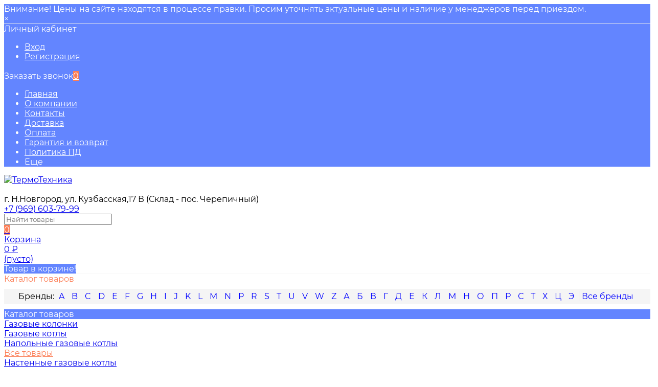

--- FILE ---
content_type: text/html; charset=utf-8
request_url: https://ttnn.su/polotentsesushitel-vodyanoy-terminus-m-obraznyy-32-1-600kh400-besshovnaya-truba/
body_size: 41294
content:
<!DOCTYPE html><html  lang="ru"><head prefix="og: http://ogp.me/ns# product: http://ogp.me/ns/product#"><meta http-equiv="Content-Type" content="text/html; charset=utf-8"/><meta name="viewport" content="width=device-width, initial-scale=1" /><meta http-equiv="x-ua-compatible" content="IE=edge"><title>Купить Полотенцесушитель водяной Terminus М-образный 32 (1&quot;) 600х400 (бесшовная труба) по выгодной цене в Нижнем Новгороде | «ТермоТехника»</title><meta name="Keywords" content="Полотенцесушители Полотенцесушитель водяной Terminus М-образный 32 (1&quot;) 600х400 (бесшовная труба) Водяные полотенцесушители" /><meta name="Description" content="Полотенцесушитель водяной Terminus М-образный 32 (1&quot;) 600х400 (бесшовная труба) купить по цене 6 265 руб. руб. Продаем полотенцесушители по Нижнему Новгороду с быстрой доставкой. Консультация и подбор товаров для отопления и водоснабжения | ТермоТехника ☎️ +7 (969) 603-79-99" /><link rel="preload" as="image" href="/wa-data/public/shop/products/18/92/19218/images/22786/22786.580.jpg"><link rel="shortcut icon" href="/favicon.ico"/><!-- rss --><link rel="alternate" type="application/rss+xml" title="ТермоТехника" href="https://ttnn.su/blog/rss/"><style>@font-face {font-family: 'Montserrat';font-style: italic;font-weight: 400;src: local('Montserrat Italic'), local('Montserrat-Italic'),url('/wa-data/public/site/themes/mastershop/fonts/montserrat/montserrat-v15-latin-ext_latin_cyrillic-ext_cyrillic-italic.woff2') format('woff2'),url('/wa-data/public/site/themes/mastershop/fonts/montserrat/montserrat-v15-latin-ext_latin_cyrillic-ext_cyrillic-italic.woff') format('woff');}@font-face {font-family: 'Montserrat';font-style: normal;font-weight: 400;src: local('Montserrat Regular'), local('Montserrat-Regular'),url('/wa-data/public/site/themes/mastershop/fonts/montserrat/montserrat-v15-latin-ext_latin_cyrillic-ext_cyrillic-regular.woff2') format('woff2'),url('/wa-data/public/site/themes/mastershop/fonts/montserrat/montserrat-v15-latin-ext_latin_cyrillic-ext_cyrillic-regular.woff') format('woff');}@font-face {font-family: 'Montserrat';font-style: normal;font-weight: 500;src: local('Montserrat Medium'), local('Montserrat-Medium'),url('/wa-data/public/site/themes/mastershop/fonts/montserrat/montserrat-v15-latin-ext_latin_cyrillic-ext_cyrillic-500.woff2') format('woff2'),url('/wa-data/public/site/themes/mastershop/fonts/montserrat/montserrat-v15-latin-ext_latin_cyrillic-ext_cyrillic-500.woff') format('woff');}@font-face {font-family: 'Montserrat';font-style: italic;font-weight: 500;src: local('Montserrat Medium Italic'), local('Montserrat-MediumItalic'),url('/wa-data/public/site/themes/mastershop/fonts/montserrat/montserrat-v15-latin-ext_latin_cyrillic-ext_cyrillic-500italic.woff2') format('woff2'),url('/wa-data/public/site/themes/mastershop/fonts/montserrat/montserrat-v15-latin-ext_latin_cyrillic-ext_cyrillic-500italic.woff') format('woff');}@font-face {font-family: 'Montserrat';font-style: normal;font-weight: 600;src: local('Montserrat SemiBold'), local('Montserrat-SemiBold'),url('/wa-data/public/site/themes/mastershop/fonts/montserrat/montserrat-v15-latin-ext_latin_cyrillic-ext_cyrillic-600.woff2') format('woff2'),url('/wa-data/public/site/themes/mastershop/fonts/montserrat/montserrat-v15-latin-ext_latin_cyrillic-ext_cyrillic-600.woff') format('woff');}@font-face {font-family: 'Montserrat';font-style: italic;font-weight: 600;src: local('Montserrat SemiBold Italic'), local('Montserrat-SemiBoldItalic'),url('/wa-data/public/site/themes/mastershop/fonts/montserrat/montserrat-v15-latin-ext_latin_cyrillic-ext_cyrillic-600italic.woff2') format('woff2'),url('/wa-data/public/site/themes/mastershop/fonts/montserrat/montserrat-v15-latin-ext_latin_cyrillic-ext_cyrillic-600italic.woff') format('woff');}@font-face {font-family: 'Montserrat';font-style: normal;font-weight: 700;src: local('Montserrat Bold'), local('Montserrat-Bold'),url('/wa-data/public/site/themes/mastershop/fonts/montserrat/montserrat-v15-latin-ext_latin_cyrillic-ext_cyrillic-700.woff2') format('woff2'),url('/wa-data/public/site/themes/mastershop/fonts/montserrat/montserrat-v15-latin-ext_latin_cyrillic-ext_cyrillic-700.woff') format('woff');}@font-face {font-family: 'Montserrat';font-style: italic;font-weight: 700;src: local('Montserrat Bold Italic'), local('Montserrat-BoldItalic'),url('/wa-data/public/site/themes/mastershop/fonts/montserrat/montserrat-v15-latin-ext_latin_cyrillic-ext_cyrillic-700italic.woff2') format('woff2'),url('/wa-data/public/site/themes/mastershop/fonts/montserrat/montserrat-v15-latin-ext_latin_cyrillic-ext_cyrillic-700italic.woff') format('woff');}</style><style>body, button, input, optgroup, select, textarea{font-family: 'Montserrat', sans-serif;}</style><meta name="theme-color" content="#6385FF"><style>a:hover,a.selected,.selected > a,.link:hover,.link.selected,.selected > .link{color: #6385FF;}.bs-bg{background: #6385FF;}.bs-bg,.bs-bg a,.bs-bg a:hover,.bs-bg .link,.bs-bg .link:hover,.bs-bg .selected > a,.bs-bg .selected > .link{color: #FFF;}.bs-color,.link.bs-color,a.bs-color,.link.bs-color:hover,a.bs-color:hover{color: #6385FF;}.ac-bg{background: #FC7D55;}.ac-bg,.ac-bg a,.ac-bg .link,.ac-bg a:hover,.ac-bg .selected > a,.ac-bg .selected > .link{color: #FFF;}.ac-color,.link.ac-color,a.ac-color,.link.ac-color:hover,a.ac-color:hover{color: #FC7D55;}.button,button,input[type="button"],input[type="submit"],a.button,.filter-units-item.selected,.inline-select__item.selected,.filter-param__variant--button.checked{background: #6385FF;color: #FFF;}.cartOS__button{background: #6385FF !important;color: #FFF !important;}.bar-fixed-b__caret,.bar-fixed-r__caret,.products-custom-link__caret,.header-cart-message__caret{color: #6385FF;}.button.button--acc,button.button--acc,a.button--acc,input[type="button"].button--acc,input[type="submit"].button--acc{background: #FC7D55;color: #FFF;}a.add2cart-button--mini,.add2cart-button--mini,a.add2cart-button,.add2cart-button,a.product-more-btn{background: #FC7D55;color: #FFF;}.rating,.star,.star-empty,.product-action.selected,.head-decor:first-letter,.jq-checkbox.checked:before,.checkbox-styler.checked:before,.shop-sk-callback__slider .ui-slider-range{color: #6385FF;}.cartOS__title svg {fill: #6385FF !important;}.jq-radio.checked:before,.radio-styler.checked:before,.bx-pager-item a.active:before,.owl-dot.active span:before{background: #6385FF;}.tabs_el.selected,.border-color{border-color: #6385FF;}.footer{background: #004191;color: #FFF;}.footer a{color: #FFF;}.header-top{background: #6385FF;}.header-top,.header-top a,.header-menu__item.selected > a,.header-menu__item.selected > .link,.header-top a:hover,.header-top .link,.header-top .link:hover{color: #FFF;}.categories-v__head{background: #6385FF;color: #FFF;}.categories-vu__head{background: #6385FF;color: #FFF;}.category-filters,.m-filters-open{background: #6385FF;color: #FFF;}.category-filters__send{background: #FFF;color: #6385FF;}.categories-h{background: #FFF;color: #000;border-top: 1px solid #f7f7f7;}.categories-h__link:hover,.categories-h__link.selected,.categories-h__title.link:hover{color: #6385FF;}.categories-h__item:hover{background: #f9f9f9;}.categories-h__brand{color: #FC7D55;}.categories-h__brand .categories-h__link:hover{color: #FC7D55;}.m-open-categories{background: #FFF;border-top: 1px solid #f7f7f7;color: #FC7D55;}</style><script>var globalThemeSettings = {isMobile: 0,isFormStylerInit: 0,isLocationSelect: 0,isCurrencySelect: 1,isDisplayFontAwesome: 1,show_product_in_basket: 1,isSeoFilterBlockedOPtions: 1,currency: {"code":"RUB","sign":"\u0440\u0443\u0431.","sign_html":"<span class=\"ruble\">\u20bd<\/span>","sign_position":1,"sign_delim":" ","decimal_point":",","frac_digits":"2","thousands_sep":" "},isFixedHeader: 1,isFixedHeaderMobile: 0,isHorizontalMainMenu: 0,isFilters: 0,isDemoSettings: 0,isTileGalleryProductPreview: 1,msgAddToFavorite: '<span class=link>Товар в избранном</span>',msgAddToFavoriteUrl: '/search/?list=favorites',msgAddToCompare: '<span class=link>Товар в сравнении</span>',msgAddToCompareUrl: '/compare/',countFavorites: '128',countViewed: '64',quantityLocalesMin: 'мин. %s',quantityLocalesMax: 'макс. %s',isPremium: 0}</script><script src="/wa-data/public/site/themes/mastershop/jquery.min.js?v3.0.1.6"></script><script src="/wa-content/js/jquery-plugins/jquery.cookie.js"></script>
<script src="/wa-apps/shop/plugins/autobadge/js/jquerycountdowntimer/jquery.countdownTimer.min.js?1.7.7"></script>
<script src="/wa-apps/shop/plugins/autobadge/js/frontend.min.js?1.7.7"></script>
<script src="/wa-apps/shop/plugins/productsets/js/frontend.min.js?2.6.0"></script>
<link href="/wa-apps/shop/plugins/autobadge/css/frontend.min.css?1.7.7" rel="stylesheet">
<link href="/wa-apps/shop/plugins/productsets/css/frontend.min.css?2.6.0" rel="stylesheet">
<link href="/wa-data/public/shop/plugins/relink/css/all_b9a4f12b05e30a3b09b9cfc2dd649bfd.css" rel="stylesheet">
<link href="/wa-data/public/shop/themes/mastershop/mastershop.shop.min.css?v3.0.1.6" rel="stylesheet"><!-- plugin hook: 'frontend_head' -->

<script>
jQuery(function($) {
	if ($.cookie('shop_region_remember_address'))
	{
		return;
	}

	var selector = '[name$="[address.shipping][city]"], [name$="[address.shipping][region]"], [name$="[address.shipping][country]"]';
	var $change_listener = $(document).on('change', selector, function() {
		$.cookie('shop_region_remember_address', '1', {expires: 200, path: '/'});
		$change_listener.off('change');
	});
});
</script>    <link rel="stylesheet" href="/wa-apps/shop/plugins/buy1click/assets/frontend.bundle.css?v=1.29.5" />
    <link rel="stylesheet" href="/wa-apps/shop/plugins/buy1click/css/buy1click.css?v=1.29.5" />
    <link rel="stylesheet" href="/wa-apps/shop/plugins/buy1click/css/style__.css?v=1.29.5" />
    <script>
        window.shop_buy1click_config = {"wa_url":"\/","form_url":"\/buy1click\/form\/","update_form_url":"\/buy1click\/update_state\/","send_form_url":"\/buy1click\/send_form\/","ping_form_url":"\/buy1click\/ping_form\/","close_form_url":"\/buy1click\/close\/","send_channel_address_url":"\/buy1click\/request_channel_code\/","send_channel_code_url":"\/buy1click\/validate_channel_code\/","is_increase_plugin_enabled":true};
    </script>
    <script src="/wa-apps/shop/plugins/buy1click/assets/frontend.bundle.js?v=1.29.5" defer></script>
    <script src="/wa-apps/shop/plugins/buy1click/js/buy1click.js?v=1.29.5" defer></script>
<script>(function($){$(function(){$.autobadgeFrontend.init({update:'/autobadge/update/',forceParentVisible:'',delayLoading:'',delayLoadingAjax:'',forceParentRelative:'1',showLoader:'1'});});})(jQuery);</script><script>(function ($) {$(function ($) {$.productsets.init({PLUGIN_URL: '/wa-apps/shop/plugins/productsets/',urls: {"buy":"\/productsets\/buy\/","load":"\/productsets\/load\/","getProductSkus":"\/productsets\/getProductSkus\/","cartPage":"\/cart\/"},currency: {"code":"RUB","sign":"\u0440\u0443\u0431.","sign_html":"<span class=\"ruble\">\u20bd<\/span>","sign_position":1,"sign_delim":" ","decimal_point":",","frac_digits":"2","thousands_sep":" "},attr: {sliderArrow: 'data-productsets-bsa',sliderWrapArrow: 'data-productsets-bsab',skusPopupBundleBlock: 'data-productsets-spbb',skusPopupBundleHeader: 'data-productsets-sphb',skusPopupBundleClose: 'data-productsets-spclb',skusPopupBundleContent: 'data-productsets-spcb',skusPopupUserBundleBlock: 'data-productsets-spbu',skusPopupUserBundleClose: 'data-productsets-spclu',skusPopupUserBundleHeader: 'data-productsets-sphu',skusPopupUserBundleContent: 'data-productsets-spcu',successPopupBundleBlock: 'data-productsets-sucpbb',successPopupContentBundle: 'data-productsets-sucpcb',successPopupTickBundle: 'data-productsets-sucptb',successPopupLinkBundle: 'data-productsets-sucplb',successPopupButtonBundle: 'data-productsets-sucpbutb',successPopupCloseBundle: 'data-productsets-sucpclb',successPopupCloseUserBundle: 'data-productsets-sucpclu',successPopupButtonUserBundle: 'data-productsets-sucpbutu',successPopupLinkUserBundle: 'data-productsets-sucplu',successPopupTickUserBundle: 'data-productsets-sucptu',successPopupContentUserBundle: 'data-productsets-sucpcu',successPopupUserBundleBlock: 'data-productsets-sucpbu'},localeStrings: {"":"project-id-version: shop/plugins/productsets\npot-creation-date: 2020-01-28T19:00:32.705Z\nlast-translator: shop/plugins/productsets\nlanguage-team: shop/plugins/productsets\nmime-version: 1.0\ncontent-type: text/plain; charset=utf-8\ncontent-transfer-encoding: 8bit\nplural-forms: nplurals=3; plural=((((n%10)==1)&&((n%100)!=11))?(0):(((((n%10)>=2)&&((n%10)<=4))&&(((n%100)<10)||((n%100)>=20)))?(1):2));\n","The set is empty":"Набор пустой","Something wrong!":"Что-то пошло не так!","Products has been successfully added to the cart":"Товары были успешно добавлены в корзину","Continue shopping":"Продолжить покупки","Proceed to checkout":"Оформить заказ","Select product sku":"Выбрать вариант товара","1 product":["{n} товар","{n} товара","{n} товаров"],"This product is already selected":"Товар уже выбран","Product with the selected option combination is not available for purchase":"Товар с выбранными характеристиками не доступен для заказа","Minimal quantity of products is":"Минимальное количество товаров","Maximal quantity of products is":"Максимальное количество товаров","Select another product":"Выберите другой товар","delete":"удалить"}
,locale: "ru_RU"})});})(jQuery)</script><meta property="og:type" content="website">
<meta property="og:title" content="Купить Полотенцесушитель водяной Terminus М-образный 32 (1&quot;) 600х400 (бесшовная труба) по выгодной цене в Нижнем Новгороде | «ТермоТехника»">
<meta property="og:image" content="https://ttnn.su/wa-data/public/shop/products/18/92/19218/images/22786/22786.750x0.jpg">
<meta property="og:url" content="https://ttnn.su/polotentsesushitel-vodyanoy-terminus-m-obraznyy-32-1-600kh400-besshovnaya-truba/">
<meta property="product:price:amount" content="6265">
<meta property="product:price:currency" content="RUB">
<meta property="og:description" content="Полотенцесушитель водяной Terminus М-образный 32 (1&quot;) 600х400 (бесшовная труба) купить по цене 6 265 руб. руб. Продаем полотенцесушители по Нижнему Новгороду с быстрой доставкой. Консультация и подбор товаров для отопления и водоснабжения | ТермоТехника ☎️ +7 (969) 603-79-99">
<!-- Yandex.Metrika counter --> 
<script type="text/javascript" > 
   (function(m,e,t,r,i,k,a){m[i]=m[i]||function(){(m[i].a=m[i].a||[]).push(arguments)}; 
   m[i].l=1*new Date(); 
   for (var j = 0; j < document.scripts.length; j++) {if (document.scripts[j].src === r) { return; }} 
   k=e.createElement(t),a=e.getElementsByTagName(t)[0],k.async=1,k.src=r,a.parentNode.insertBefore(k,a)}) 
   (window, document, "script", "https://mc.yandex.ru/metrika/tag.js", "ym"); 
 
   ym(98623649, "init", { 
        clickmap:true, 
        trackLinks:true, 
        accurateTrackBounce:true, 
        webvisor:true, 
        ecommerce:"dataLayer" 
   }); 
</script> 
<noscript><div><img src="https://mc.yandex.ru/watch/98623649" style="position:absolute; left:-9999px;" alt="" /></div></noscript> 
<!-- /Yandex.Metrika counter --><style>@media (min-width: 1101px) {.header-logo{width: 240px;flex: 0 1 240px;margin: 0 2% 0 0;}}@media (max-width: 1100px) and (min-width: 651px) {.header-logo{width: 230px;flex: 0 1 230px;margin: 0 2% 0 0;}}.header-logo img{max-width: 240px;max-height: 70px;}@media (max-width: 1100px){.header-logo img{max-width: 230px;max-height: 50px;}}.header-logo__text{font-size: 33px;}.header-logo__icon{font-size: 29px;}@media (max-width: 1100px){.header-logo__text{font-size: 28px;}.header-logo__icon{font-size: 28px;}}.product-gallery-main{align-self: center;}.product-gallery-main.owl-carousel .owl-stage{justify-content: center;align-items: center;}.product-card__gallery{justify-content: center;}.product-gallery-main__el-outer{height:  500px;line-height: 500px;}.product-gallery-main__el-outer img{max-height:  500px;}.product-tile__name{height: 40px;}@media (max-width: 480px){.product-tile__name{height: 33px;}}.info-massage{background-color: #6385ff;border-bottom: 1px solid #ebebeb;color: #FFFFFF;}.product-tile__image{padding: 30px 30px 0;height: 240px;line-height: 240px;}.product-tile__image img{max-height: 220px;}@media (max-width: 1430px) and (min-width: 1251px){.cols-3 .product-tile__image{padding: 20px 20px 0;height: 200px;line-height: 180px;}.cols-3 .product-tile__image img{max-height: 180px;}}@media (max-width: 1150px) and (min-width: 1001px){.cols-2 .product-tile__image,.cols-3 .product-tile__image{padding: 20px 20px 0;}}@media (max-width: 1080px) and (min-width: 1001px){.cols-2 .product-tile__image,.cols-3 .product-tile__image{height: 180px;line-height: 180px;}.cols-2 .product-tile__image img,.cols-3 .product-tile__image img{max-height: 180px;}}@media (max-width: 1024px){.product-tile__image{height: 180px;line-height: 180px;}.product-tile__image img{max-height: 180px;}}@media (max-width: 850px) and (min-width: 361px) {.product-tile__image {padding: 20px 20px 0;}}@media (max-width: 580px){.product-tile__image{height: 130px;line-height: 130px;}.product-tile__image img{max-height: 130px;}}@media (max-width: 500px){.product-tile__image{height: 100px;line-height: 100px;}.product-tile__image img{max-height: 100px;}}@media (max-width: 379px){.product-tile__image{padding: 10px 10px 0;}}.product-list__left{padding: 40px;padding-right: 0;width: 220px;}.product-list__left .badge{top: 40px;}@media (min-width: 1001px){.cols-3 .product-list__left{padding: 15px;}.cols-3 .product-list__left .badge{top: 15px;}}@media (max-width: 1250px) and (min-width: 1001px){.cols-2 .product-list__left{padding: 15px;}.cols-2 .product-list__left .badge{top: 15px;}}@media (max-width: 900px){.product-list__left{padding: 15px;}.product-list__left .badge{top: 15px;}}@media (max-width: 1400px) and (min-width: 1250px){.cols-3 .product-list__left{width: 150px;}}@media (max-width: 1150px) and (min-width: 1001px){.cols-2 .product-list__left,.cols-3 .product-list__left{vertical-align: top;width: 150px;}}@media (max-width: 600px){.product-list__left{width: 150px;}}@media (max-width: 400px){.product-list__left{float: none;text-align: center;max-width: 100%;width: 100%;}}.product-list__image img{max-height: 200px;}@media (max-width: 400px){.product-list__image img{max-height: 150px;}}.sidebar-wrap--plugin .menu-v li:nth-child(30) ~ li:not(.show){display: none;}</style><style>.header-mobile-whatsapp .fab {
color: inherit;
font-size: 20px;
}</style><link rel="icon" href="https://ttnn.su/favicon.ico" type="/wa-data/public/site/data/ttnn.su/favicon.ico"><meta name="wa-expert-hash" content="280805ccd4d96bcd1122062a3beb13d03cb0b11" /></head><body class="no-touch  icons-hidden"><div class="info-massage js-info-massage" data-id="1"><div class="info-massage__wrap l-wrapper"><div class="info-massage__content"><div class="info-massage__text">Внимание!
Цены на сайте находятся в процессе правки. Просим уточнять актуальные цены и наличие у менеджеров перед приездом.</div></div></div><span class="info-massage__close js-info-message-close"><span class="info-massage__close-name">&times;</span></span></div><div class="header-outer"><div class="js-header-top header-top"><div class="l-wrapper clearfix js-header-top-inner"><div class="header-top__right"><span data-id="popup-search" class="js-open-m-popup header-open-search far fa-search"></span><span data-id="popup-auth" class="js-open-m-popup header-open-auth fas fa-user"></span><div class="header-auth js-header-menu-item"><span class="header-auth__link"><i class="header-auth__icon fas fa-user"></i>Личный кабинет<i class="header-auth__caret fal fa-angle-down"></i></span><div class="header-submenu-outer js-header-submenu-outer"><ul class="header-submenu"><li class="header-submenu__item header-submenu__item--login"><a class="menu-hover js-form-popup" href="/login/"><i class="header-auth__icon fas fa-sign-in-alt"></i> Вход</a></li><li class="header-submenu__item"><a class="menu-hover js-login" href="/signup/">Регистрация</a></li></ul></div></div><a class="header-open-contacts header-mobile-whatsapp" href="https://wa.me/79696037999"><i class="fab fa-whatsapp"></i></a><span data-id="popup-contacts" class="js-open-m-popup header-open-contacts fas fa-phone"></span><span class="header-callback js-sk-callback-open"><i class="header-callback__icon fas fa-phone"></i><span class="header-callback__title">Заказать звонок</span></span><a href="/cart/" class="js-cart-preview m-header-cart empty"><span class="m-header-cart__icon"><i class="fas fa-shopping-basket"></i><span class="js-cart-preview-count header-cart__count ac-bg">0</span></span></a></div><i data-id="m-header-menu" class="header-menu__bar js-open-mobile-menu fal fa-bars"></i><div class="js-header-menu-outer header-menu__outer"><ul class="js-header-menu header-menu responsived-before-init" data-class-el="header-menu__item" data-class-sub-el="header-submenu__item"><li class="js-header-menu-item header-menu__item"><a href="/">Главная</a></li><li class="js-header-menu-item header-menu__item"><a href="/o-kompanii/">О компании</a></li><li class="js-header-menu-item header-menu__item"><a href="/kontakty/">Контакты</a></li><li class="js-header-menu-item header-menu__item"><a href="/dostavka/">Доставка</a></li><li class="js-header-menu-item header-menu__item"><a href="/oplata/">Оплата</a></li><li class="js-header-menu-item header-menu__item"><a href="/garantiya-i-vozvrat/">Гарантия и возврат</a></li><li class="js-header-menu-item header-menu__item"><a href="/politika/">Политика ПД</a></li><li data-type="else" class="js-header-menu-item header-menu__item hide"><span class="link">Еще</span><i class="header-menu__caret fal fa-angle-down"></i><div class="header-submenu-outer js-header-submenu-outer"><ul class="js-header-submenu header-submenu"></ul></div></li></ul></div></div></div><header class="js-header header"><div class="l-wrapper header-inner"><a href="/" class="header-logo"><img class="header-logo__image " src="/wa-data/public/site/themes/mastershop/img/logo.png?v1685000719" alt="ТермоТехника" /></a><div class="header-content"><div class="header-address-outer"><div class="header-address__region"><style>.link-box {display: inline-block;cursor: pointer;}.link-box__icon {display: inline-block;vertical-align: middle;}.link-box__link {display: inline-block;vertical-align: middle;}.hide-indicator .indicator {display: none;}.shop-regions__button_hidden {opacity: 0;}.shop-regions__ip-analyzer-variants_hidden {display: none;}</style><link rel="stylesheet" href="/wa-apps/shop/plugins/regions/css/window.css?v=2.24.2"><script type="text/javascript">if (typeof shopRegions != 'object'){shopRegions = { };}shopRegions.cookie_domain = ".ttnn.su";shopRegions.current_region_id = "2";shopRegions.current_region_code = "rus52";shopRegions.number_of_columns = "3";shopRegions.regions_sidebar_enable = false;shopRegions.enable_group_by_letter = false;shopRegions.trigger_environment_restore_url = "\/regions\/restore_user_environment\/";shopRegions.request_redirect_url = "\/regions\/get_redirect_url\/";shopRegions.load_popup_content_url = "\/regions\/get_popup_content\/";shopRegions.current_city = {"id":"2","country_iso3":"rus","region_code":"52","name":"\u041d\u0438\u0436\u043d\u0438\u0439 \u041d\u043e\u0432\u0433\u043e\u0440\u043e\u0434","storefront":"ttnn.su\/*","phone":"+7 (969) 603-79-99","email":"ttnn152@yandex.ru","schedule":"\u041f\u043d-\u041f\u0442 9:00 - 17:00; \u0421\u0431 \u0438 \u0412\u0441 - \u0432\u044b\u0445\u043e\u0434\u043d\u044b\u0435","is_popular":"1","is_enable":"1","is_default_for_storefront":"1","sort":"2","domain_id":"1","route":"*","create_datetime":"2023-05-23 12:36:15","update_datetime":"2025-02-06 11:15:07","country_name":"\u0420\u043e\u0441\u0441\u0438\u0439\u0441\u043a\u0430\u044f \u0424\u0435\u0434\u0435\u0440\u0430\u0446\u0438\u044f","domain_name":"ttnn.su","domain_title":"","storefront_title":"\/*"};shopRegions.cities = [{"id":"2","country_iso3":"rus","region_code":"52","name":"\u041d\u0438\u0436\u043d\u0438\u0439 \u041d\u043e\u0432\u0433\u043e\u0440\u043e\u0434","storefront":"ttnn.su\/*","phone":"+7 (969) 603-79-99","email":"ttnn152@yandex.ru","schedule":"\u041f\u043d-\u041f\u0442 9:00 - 17:00; \u0421\u0431 \u0438 \u0412\u0441 - \u0432\u044b\u0445\u043e\u0434\u043d\u044b\u0435","is_popular":"1","is_enable":"1","is_default_for_storefront":"1","sort":"2","domain_id":"1","route":"*","create_datetime":"2023-05-23 12:36:15","update_datetime":"2025-02-06 11:15:07","country_name":"\u0420\u043e\u0441\u0441\u0438\u0439\u0441\u043a\u0430\u044f \u0424\u0435\u0434\u0435\u0440\u0430\u0446\u0438\u044f","domain_name":"ttnn.su","domain_title":"","storefront_title":"\/*"}];shopRegions.suggested_region_id = 0;</script><script type="text/javascript" src="/wa-apps/shop/plugins/regions/js/window.js?v=2.24.2" defer></script><div class="shop-regions"><div class="shop-regions__button shop-regions__button_hidden js-shop-regions__button"><div class="shop-regions-button">
  	Ваш регион:
  	<a class="shop-regions__link shop-regions-button__link shop-regions__link_pseudo shop-regions__trigger-show-window">Нижний Новгород</a>
</div>
</div><div class="shop-regions__ip-analyzer-variants shop-regions__ip-analyzer-variants_hidden js-shop-regions__ip-analyzer-variants"></div></div>
</div><span class="header-address"> г. Н.Новгород, ул. Кузбасская,17 В (Склад - пос. Черепичный)</span></div><div class="header-phone-outer"><div class="header-phones"><div class="header-phone"><a class="js-contact-phone" href="tel:+79696037999">+7 (969) 603-79-99</a></div></div><div class="header-phone_socials"><a target="_blank" title="Whatsapp" class="header-phone_social" href="https://wa.me/79696037999"><i class="fab fa-whatsapp"></i></a><a target="_blank" title="Telegram" class="header-phone_social" href="https://t.me/ttnn52"><i class="fab fa-telegram-plane"></i></a></div></div><div class="header-search"><form class="js-search-form header-search__form" method="get" action="/search/"><input name="query"  placeholder="Найти товары" class="js-search-auto header-search__field grey-bg" type="text" autocomplete="off" /><span class="bs-bg icon__submit js-submit-form"><i class="far fa-search"></i></span><div class="search-auto-result js-search-auto-result"></div></form></div><div data-type="header" class="header-cart js-popup-products-link js-cart-preview empty" data-url="/cart/"><a href="/cart/" class="float-r"><div class="header-cart__icon "><i class="fas fa-shopping-basket bs-color"></i><span class="js-cart-preview-count header-cart__count ac-bg">0</span></div><div class="header-cart__content"><div class="header-cart__head">Корзина</div><div class="js-cart-preview-total header-cart__total">0 <span class="ruble">₽</span></div><div class="js-cart-preview-empty header-cart__empty">(пусто)</div></div></a><span class="header-cart-message bs-bg"><i class="header-cart-message__check fal fa-check"></i>Товар в корзине!<i class="header-cart-message__caret"></i></span></div></div></div></header><div data-id="m-categories-menu" class="js-open-mobile-menu m-open-categories"><i class="m-open-categories__icon far fa-bars"></i>Каталог товаров<i class="m-open-categories__caret fal fa-chevron-right"></i></div></div><center><style type='text/css'>
#wm-alphacat-plugin-menu{
    position: relative;
    z-index: 200;
    padding:5px 10px;
    background:#f5f5f5;
    margin:10px 0;
 }
/*контейнер для пунктов навигации*/   
#wm-alphacat-plugin-list{
    padding: 0;
    margin:0;
    list-style: none;
}
 /*пункты навигации*/  
#wm-alphacat-plugin-list>li{
    display: inline-block;
}
/*пенрвй пункт в списке - название блока "бренды"*/
#wm-alphacat-plugin-list>li:first-child{
}
/*контейнер для названия "бренды"*/
#wm-alphacat-plugin-list>li>span.wm-alphacat-title{
    line-height:20px;
}
#wm-alphacat-plugin-list>li>span.wm-alphacat-title:after{
    content:'Бренды:';
    display:inline-block;
}
 /*активный/выбранный пункт*/  
 #wm-alphacat-plugin-list>li.selected>a{
    color: #8B00FF;
}
 /*ссылки в пунктах навигации*/  
#wm-alphacat-plugin-list>li>a{
    text-decoration: none;
    padding: 0 5px;
    margin-top: 5px;
    line-height:20px;
}
/*ссылки в пунктах навигации при наведении указателя мыши */  
#wm-alphacat-plugin-list>li>a:hover{
}
/*все ссылки в меню навигации*/
#wm-alphacat-plugin-list li a{
    color:#0000ff;
}
/*все ссылки в меню навигации при наведении*/
#wm-alphacat-plugin-list li:hover>a{
    color:#ff0000;
}
/*пункт "все бренды"*/
#wm-alphacat-plugin-list>li.wm-alphacat-show_all{

}
/*ссылка пункта "все бренды"*/   
#wm-alphacat-plugin-list>li.wm-alphacat-show_all>a{
    border-left: 1px solid #b7b7b7;
    white-space:  nowrap;
}
#wm-alphacat-plugin-list>li.wm-alphacat-show_all>a span:after{
    content:"Все бренды";
    display:inline;
}
/*выпадающй блок навигации*/
#wm-alphacat-plugin-list ul{
    position: absolute;
    padding: 12px 10px;
    margin: 0 0 0 -2px;
    background: #f5f5f5;
    border:none;
    box-shadow: 0px 5px 5px #777;
    list-style: none;
    display: none;
    text-align:left;
    width:170px;
}

/*пунты в выпадающем блоке*/
#wm-alphacat-plugin-list ul li{
    display:block;
    padding:3px 0;
}

 /*Ссылки в выпадающем блоке навигации*/
#wm-alphacat-plugin-list ul li a{
    line-height:1.2;
    text-decoration:none;
}

 #wm-alphacat-plugin-list ul li a:hover{
    border-bottom:1px dashed #aaa;
}
/*пункт "показать все" в выпадающем блоке*/
#wm-alphacat-plugin-list ul li.show_all{
    padding:5px 0 0;
    margin-top:5px;
    text-align:right;
    border-top:1px solid #aaa;
}
/*ссылка "показать все" в выпадающем блоке */
#wm-alphacat-plugin-list ul li.show_all a{
    color:#777;
}

#wm-alphacat-plugin-list ul li.show_all a:hover{
    color:#ff0000;
}
/*==== страница брендов ====*/
/*таблица брендов*/
.wm-alphacat-brands-table{
    width: 100%;
 }
/*все ячейки таблицы*/ 
.wm-alphacat-brands-table td{
    vertical-align: top;
 }
 /*ячейка с буквой брендов*/
.wm-alphacat-brands-table td.wm-alphacat-brands-key{
    font-size:30px;
    font-weight: bold;
    width: 1%;
    min-width: 50px;
    color: #777777;
    vertical-align: baseline;
    line-height: 120%;
    white-space: nowrap;
 }
 /*ячейка с названиями брендов*/
.wm-alphacat-brands-table td.wm-alphacat-brands-value{
    line-height: 130%;
    padding: 1em 0 2em;
    border-top: 1px solid #d4d4d4;
 }
 /*столбец названий брендов*/
.wm-alphacat-brands-value ul{
    width: 25%;
    float: left;
    padding: 0;
    margin: 0;
    list-style: none;
 }
 /*отдельное название бренда(ссылка)*/
.wm-alphacat-brands-value ul li a{
    padding: 1px 0 1px 20px;
    display: block;
    line-height: 120%;
}
  /*отдельное название бренда(ссылка) при наведении указателя мыши*/
.wm-alphacat-brands-value ul li a:hover{
}
</style>

<div id="wm-alphacat-plugin-menu">
    <ul id="wm-alphacat-plugin-list">
        <li><span class="wm-alphacat-title"></span></li>

        <!--
            $sort - определяет вид сортировки, может иметь одно из двух значений:
             'category' - сортировка по категории
             'brands' - сортировка по брендам
        -->
                <!--
            $menu  - массив брендов. Ключами являются первые буквы от названия
            брендов, значения - список с наименованием и ссылкой на страницу данного бренда.
        -->
                            <li >
                    <a href="/alphacat_brands_list/A/">A</a>

                    <ul>
                                                                                <li ><a href="/brand/Arderia/">Arderia</a></li>
                                                                                <li ><a href="/brand/Arideya/">Arideya</a></li>
                                                                                <li ><a href="/brand/ARISTON/">ARISTON</a></li>
                                                                                <li ><a href="/brand/ARTU/">ARTU</a></li>
                                                                                <li ><a href="/brand/Atlas+Filtri/">Atlas Filtri</a></li>
                                                                                <li ><a href="/brand/ATM/">ATM</a></li>
                                            </ul>
                </li>
                            <li >
                    <a href="/alphacat_brands_list/B/">B</a>

                    <ul>
                                                                                <li ><a href="/brand/Ballu/">Ballu</a></li>
                                                                                <li ><a href="/brand/Baxi/">Baxi</a></li>
                                                                                <li ><a href="/brand/Bergerr/">Bergerr</a></li>
                                                                                <li ><a href="/brand/Bosch/">Bosch</a></li>
                                                                                <li ><a href="/brand/BRG/">BRG</a></li>
                                                                                <li ><a href="/brand/Buran/">Buran</a></li>
                                            </ul>
                </li>
                            <li >
                    <a href="/alphacat_brands_list/C/">C</a>

                    <ul>
                                                                                <li ><a href="/brand/CALEO/">CALEO</a></li>
                                                                                <li ><a href="/brand/Candy/">Candy</a></li>
                                                                                <li ><a href="/brand/Chaffoteaux/">Chaffoteaux</a></li>
                                            </ul>
                </li>
                            <li >
                    <a href="/alphacat_brands_list/D/">D</a>

                    <ul>
                                                                                <li ><a href="/brand/De+Dietrich/">De Dietrich</a></li>
                                                                                <li ><a href="/brand/DR-Termo/">DR-Termo</a></li>
                                                                                <li ><a href="/brand/Drazice/">Drazice</a></li>
                                            </ul>
                </li>
                            <li >
                    <a href="/alphacat_brands_list/E/">E</a>

                    <ul>
                                                                                <li ><a href="/brand/E.C.A/">E.C.A</a></li>
                                                                                <li ><a href="/brand/ECA/">ECA</a></li>
                                                                                <li ><a href="/brand/Electrolux/">Electrolux</a></li>
                                                                                <li ><a href="/brand/ElectroVeL/">ElectroVeL</a></li>
                                                                                <li ><a href="/brand/ETERNA/">ETERNA</a></li>
                                            </ul>
                </li>
                            <li >
                    <a href="/alphacat_brands_list/F/">F</a>

                    <ul>
                                                                                <li ><a href="/brand/Fed/">Fed</a></li>
                                                                                <li ><a href="/brand/Federica+Bugatti/">Federica Bugatti</a></li>
                                                                                <li ><a href="/brand/Ferroli/">Ferroli</a></li>
                                                                                <li ><a href="/brand/Ferrum/">Ferrum</a></li>
                                                                                <li ><a href="/brand/Ferrum+%28%D0%A4%D0%B5%D1%80%D1%80%D1%83%D0%BC%29/">Ferrum (Феррум)</a></li>
                                                                                <li ><a href="/brand/FLAMCO/">FLAMCO</a></li>
                                                                                <li ><a href="/brand/Fondital/">Fondital</a></li>
                                            </ul>
                </li>
                            <li >
                    <a href="/alphacat_brands_list/G/">G</a>

                    <ul>
                                                                                <li ><a href="/brand/Garanterm/">Garanterm</a></li>
                                                                                <li ><a href="/brand/General+fitings/">General fitings</a></li>
                                                                                <li ><a href="/brand/Global/">Global</a></li>
                                            </ul>
                </li>
                            <li >
                    <a href="/alphacat_brands_list/H/">H</a>

                    <ul>
                                                                                <li ><a href="/brand/Haier/">Haier</a></li>
                                                                                <li ><a href="/brand/Hajdu/">Hajdu</a></li>
                                                                                <li ><a href="/brand/Henco/">Henco</a></li>
                                                                                <li ><a href="/brand/HME/">HME</a></li>
                                                                                <li ><a href="/brand/Hoobs/">Hoobs</a></li>
                                                                                <li ><a href="/brand/Huch+EnTEC/">Huch EnTEC</a></li>
                                            </ul>
                </li>
                            <li >
                    <a href="/alphacat_brands_list/I/">I</a>

                    <ul>
                                                                                <li ><a href="/brand/ICMA/">ICMA</a></li>
                                                                                <li ><a href="/brand/Impero/">Impero</a></li>
                                                                                <li ><a href="/brand/Innovita/">Innovita</a></li>
                                            </ul>
                </li>
                            <li >
                    <a href="/alphacat_brands_list/J/">J</a>

                    <ul>
                                                                                <li ><a href="/brand/JEMIX/">JEMIX</a></li>
                                            </ul>
                </li>
                            <li >
                    <a href="/alphacat_brands_list/K/">K</a>

                    <ul>
                                                                                <li ><a href="/brand/Kentatsu/">Kentatsu</a></li>
                                                                                <li ><a href="/brand/Kermi/">Kermi</a></li>
                                                                                <li ><a href="/brand/Kiturami/">Kiturami</a></li>
                                                                                <li ><a href="/brand/Kotitonttu/">Kotitonttu</a></li>
                                                                                <li ><a href="/brand/KZTO/">KZTO</a></li>
                                            </ul>
                </li>
                            <li >
                    <a href="/alphacat_brands_list/L/">L</a>

                    <ul>
                                                                                <li ><a href="/brand/Lammin/">Lammin</a></li>
                                                                                <li ><a href="/brand/LD/">LD</a></li>
                                                                                <li ><a href="/brand/Lemax/">Lemax</a></li>
                                            </ul>
                </li>
                            <li >
                    <a href="/alphacat_brands_list/M/">M</a>

                    <ul>
                                                                                <li ><a href="/brand/METEOR/">METEOR</a></li>
                                                                                <li ><a href="/brand/MIZUDO/">MIZUDO</a></li>
                                                                                <li ><a href="/brand/MORA-TOP/">MORA-TOP</a></li>
                                                                                <li ><a href="/brand/MY+HEAT/">MY HEAT</a></li>
                                                                                <li ><a href="/brand/MyHeat/">MyHeat</a></li>
                                                                                <li ><a href="/brand/Mythos/">Mythos</a></li>
                                            </ul>
                </li>
                            <li >
                    <a href="/alphacat_brands_list/N/">N</a>

                    <ul>
                                                                                <li ><a href="/brand/Navien/">Navien</a></li>
                                                                                <li ><a href="/brand/Neptun/">Neptun</a></li>
                                            </ul>
                </li>
                            <li >
                    <a href="/alphacat_brands_list/P/">P</a>

                    <ul>
                                                                                <li ><a href="/brand/ProAqua/">ProAqua</a></li>
                                                                                <li ><a href="/brand/ProLine/">ProLine</a></li>
                                                                                <li ><a href="/brand/Protherm/">Protherm</a></li>
                                                                                <li ><a href="/brand/Pumpman/">Pumpman</a></li>
                                                                                <li ><a href="/brand/PURMO/">PURMO</a></li>
                                            </ul>
                </li>
                            <li >
                    <a href="/alphacat_brands_list/R/">R</a>

                    <ul>
                                                                                <li ><a href="/brand/Rifar/">Rifar</a></li>
                                                                                <li ><a href="/brand/Rispa/">Rispa</a></li>
                                                                                <li ><a href="/brand/Rommer/">Rommer</a></li>
                                                                                <li ><a href="/brand/Royal+Clima/">Royal Clima</a></li>
                                                                                <li ><a href="/brand/Royal+Thermo/">Royal Thermo</a></li>
                                            </ul>
                </li>
                            <li >
                    <a href="/alphacat_brands_list/S/">S</a>

                    <ul>
                                                                                <li ><a href="/brand/S-tank/">S-tank</a></li>
                                                                                <li ><a href="/brand/Sanha/">Sanha</a></li>
                                                                                <li ><a href="/brand/Siberia/">Siberia</a></li>
                                                                                <li ><a href="/brand/Smart+Install/">Smart Install</a></li>
                                                                                <li ><a href="/brand/Solpi-M/">Solpi-M</a></li>
                                                                                <li ><a href="/brand/Steelsun/">Steelsun</a></li>
                                                                                <li ><a href="/brand/STOUT/">STOUT</a></li>
                                                                                <li ><a href="/brand/Strattos/">Strattos</a></li>
                                                                                <li ><a href="/brand/Stropuva/">Stropuva</a></li>
                                                                                <li ><a href="/brand/SUPERLUX+%28%D0%90%D1%80%D0%B8%D1%81%D1%82%D0%BE%D0%BD+%D0%A2%D0%B5%D1%80%D0%BC%D0%BE+%D0%A1.%D0%BF.%D0%90.%29/">SUPERLUX (Аристон Термо С.п.А.)</a></li>
                                            </ul>
                </li>
                            <li >
                    <a href="/alphacat_brands_list/T/">T</a>

                    <ul>
                                                                                <li ><a href="/brand/Teplocom/">Teplocom</a></li>
                                                                                <li ><a href="/brand/Termak/">Termak</a></li>
                                                                                <li ><a href="/brand/Termica/">Termica</a></li>
                                                                                <li ><a href="/brand/Terminus/">Terminus</a></li>
                                                                                <li ><a href="/brand/Therma/">Therma</a></li>
                                                                                <li ><a href="/brand/Thermex/">Thermex</a></li>
                                                                                <li ><a href="/brand/TIM/">TIM</a></li>
                                            </ul>
                </li>
                            <li >
                    <a href="/alphacat_brands_list/U/">U</a>

                    <ul>
                                                                                <li ><a href="/brand/Unipump/">Unipump</a></li>
                                            </ul>
                </li>
                            <li >
                    <a href="/alphacat_brands_list/V/">V</a>

                    <ul>
                                                                                <li ><a href="/brand/Valfex/">Valfex</a></li>
                                                                                <li ><a href="/brand/Valtec/">Valtec</a></li>
                                                                                <li ><a href="/brand/Vargaz/">Vargaz</a></li>
                                                                                <li ><a href="/brand/Vatti/">Vatti</a></li>
                                                                                <li ><a href="/brand/Vieir/">Vieir</a></li>
                                                                                <li ><a href="/brand/Viessmann/">Viessmann</a></li>
                                                                                <li ><a href="/brand/VilTerm/">VilTerm</a></li>
                                                                                <li ><a href="/brand/ViVat/">ViVat</a></li>
                                            </ul>
                </li>
                            <li >
                    <a href="/alphacat_brands_list/W/">W</a>

                    <ul>
                                                                                <li ><a href="/brand/Watts/">Watts</a></li>
                                                                                <li ><a href="/brand/WERTRUS/">WERTRUS</a></li>
                                                                                <li ><a href="/brand/Wester/">Wester</a></li>
                                                                                <li ><a href="/brand/World+Heat/">World Heat</a></li>
                                            </ul>
                </li>
                            <li >
                    <a href="/alphacat_brands_list/Z/">Z</a>

                    <ul>
                                                                                <li ><a href="/brand/ZONT/">ZONT</a></li>
                                                                                <li ><a href="/brand/ZOTA/">ZOTA</a></li>
                                            </ul>
                </li>
                            <li >
                    <a href="/alphacat_brands_list/%D0%90/">А</a>

                    <ul>
                                                                                <li ><a href="/brand/%D0%90%D0%9A%D0%92%D0%90%D0%A2%D0%95%D0%9A/">АКВАТЕК</a></li>
                                            </ul>
                </li>
                            <li >
                    <a href="/alphacat_brands_list/%D0%91/">Б</a>

                    <ul>
                                                                                <li ><a href="/brand/%D0%91%D0%90%D0%A1%D0%A2%D0%98%D0%9E%D0%9D/">БАСТИОН</a></li>
                                                                                <li ><a href="/brand/%D0%91%D0%B5%D0%BB%D0%9E%D0%9C%D0%9E/">БелОМО</a></li>
                                                                                <li ><a href="/brand/%D0%91%D0%B5%D1%82%D0%B0%D1%80/">Бетар</a></li>
                                                                                <li ><a href="/brand/%D0%91%D0%BE%D1%80%D0%B8%D0%BD%D1%81%D0%BA%D0%BE%D0%B5/">Боринское</a></li>
                                            </ul>
                </li>
                            <li >
                    <a href="/alphacat_brands_list/%D0%92/">В</a>

                    <ul>
                                                                                <li ><a href="/brand/%D0%92%D0%B0%D1%80%D0%B2%D0%B0%D1%80%D0%B0/">Варвара</a></li>
                                                                                <li ><a href="/brand/%D0%92%D0%B0%D1%80%D1%8F%D0%B3/">Варяг</a></li>
                                                                                <li ><a href="/brand/%D0%92%D0%B5%D0%B7%D1%83%D0%B2%D0%B8%D0%B9/">Везувий</a></li>
                                            </ul>
                </li>
                            <li >
                    <a href="/alphacat_brands_list/%D0%93/">Г</a>

                    <ul>
                                                                                <li ><a href="/brand/%D0%93%D0%B0%D0%B7%D0%B4%D0%B5%D0%B2%D0%B0%D0%B9%D1%81/">Газдевайс</a></li>
                                            </ul>
                </li>
                            <li >
                    <a href="/alphacat_brands_list/%D0%94/">Д</a>

                    <ul>
                                                                                <li ><a href="/brand/%D0%94%D0%B6%D0%B8%D0%BB%D0%B5%D0%BA%D1%81/">Джилекс</a></li>
                                            </ul>
                </li>
                            <li >
                    <a href="/alphacat_brands_list/%D0%95/">Е</a>

                    <ul>
                                                                                <li ><a href="/brand/%D0%95%D1%80%D0%BC%D0%B0%D0%BA/">Ермак</a></li>
                                            </ul>
                </li>
                            <li >
                    <a href="/alphacat_brands_list/%D0%9A/">К</a>

                    <ul>
                                                                                <li ><a href="/brand/%D0%9A%D0%B5%D0%BD%D0%B0%D1%80%D1%8C/">Кенарь</a></li>
                                                                                <li ><a href="/brand/%D0%9A%D0%BE%D0%BD%D0%BE%D1%80%D0%B4/">Конорд</a></li>
                                            </ul>
                </li>
                            <li >
                    <a href="/alphacat_brands_list/%D0%9B/">Л</a>

                    <ul>
                                                                                <li ><a href="/brand/%D0%9B%D0%B0%D0%B4%D0%BE%D0%B3%D0%B0%D0%B7/">Ладогаз</a></li>
                                                                                <li ><a href="/brand/%D0%9B%D0%B5%D0%BC%D0%B0%D0%BA%D1%81/">Лемакс</a></li>
                                            </ul>
                </li>
                            <li >
                    <a href="/alphacat_brands_list/%D0%9C/">М</a>

                    <ul>
                                                                                <li ><a href="/brand/%D0%9C%D0%B8%D0%BA%D1%80%D0%BE+%D0%9B%D0%B0%D0%B9%D0%BD/">Микро Лайн</a></li>
                                                                                <li ><a href="/brand/%D0%9C%D0%B8%D0%BC%D0%B0%D0%BA%D1%81/">Мимакс</a></li>
                                            </ul>
                </li>
                            <li >
                    <a href="/alphacat_brands_list/%D0%9D/">Н</a>

                    <ul>
                                                                                <li ><a href="/brand/%D0%9D%D0%97%D0%93%D0%90/">НЗГА</a></li>
                                                                                <li ><a href="/brand/%D0%9D%D0%A0%D0%97/">НРЗ</a></li>
                                            </ul>
                </li>
                            <li >
                    <a href="/alphacat_brands_list/%D0%9E/">О</a>

                    <ul>
                                                                                <li ><a href="/brand/%D0%9E%D0%9E%D0%9E+%22%D0%A2%D0%90%D0%A3%D0%93%D0%90%D0%97%22/">ООО "ТАУГАЗ"</a></li>
                                            </ul>
                </li>
                            <li >
                    <a href="/alphacat_brands_list/%D0%9F/">П</a>

                    <ul>
                                                                                <li ><a href="/brand/%D0%9F%D0%BE%D0%B3%D0%BE%D0%B4%D0%B0+%D0%B2+%D0%B4%D0%BE%D0%BC%D0%B5/">Погода в доме</a></li>
                                                                                <li ><a href="/brand/%D0%9F%D1%80%D0%BE%D0%BA%D1%81%D0%B8%D0%A2%D0%B5%D1%80%D0%BC/">ПроксиТерм</a></li>
                                                                                <li ><a href="/brand/%D0%9F%D1%80%D0%BE%D1%84%D1%80%D0%B5%D1%81%D1%83%D1%80%D1%81/">Профресурс</a></li>
                                            </ul>
                </li>
                            <li >
                    <a href="/alphacat_brands_list/%D0%A0/">Р</a>

                    <ul>
                                                                                <li ><a href="/brand/%D0%A0%D0%BE%D1%81%D0%A2%D1%83%D1%80%D0%9F%D0%BB%D0%B0%D1%81%D1%82/">РосТурПласт</a></li>
                                                                                <li ><a href="/brand/%D0%A0%D0%BE%D1%81%D1%81%D0%B8%D1%8F/">Россия</a></li>
                                                                                <li ><a href="/brand/%D0%A0%D0%BE%D1%81%D1%82%D0%BE%D0%B2%D0%B3%D0%B0%D0%B7%D0%BE%D0%B0%D0%BF%D0%BF%D0%B0%D1%80%D0%B0%D1%82/">Ростовгазоаппарат</a></li>
                                                                                <li ><a href="/brand/%D0%A0%D1%83%D1%81%D1%81%D0%BA%D0%B8%D0%B9+%D0%A0%D0%B0%D0%B4%D0%B8%D0%B0%D1%82%D0%BE%D1%80/">Русский Радиатор</a></li>
                                            </ul>
                </li>
                            <li >
                    <a href="/alphacat_brands_list/%D0%A1/">С</a>

                    <ul>
                                                                                <li ><a href="/brand/%D0%A1%D0%90%D0%9A%D0%97+%28%D0%A6%D0%98%D0%A2-%D0%9F%D0%9B%D0%AE%D0%A1+%29/">САКЗ (ЦИТ-ПЛЮС )</a></li>
                                                                                <li ><a href="/brand/%D0%A1%D0%98%D0%9A%D0%97+%28%D0%93%D0%B0%D0%B7%D0%BE%D1%82%D1%80%D0%BE%D0%BD-%D0%A1%29/">СИКЗ (Газотрон-С)</a></li>
                                                                                <li ><a href="/brand/%D0%A1%D0%B0%D1%80%D0%B0%D1%82%D0%BE%D0%B2/">Саратов</a></li>
                                                                                <li ><a href="/brand/%D0%A1%D0%B5%D1%80%D0%B2%D0%B8%D1%81%D0%B3%D0%B0%D0%B7/">Сервисгаз</a></li>
                                                                                <li ><a href="/brand/%D0%A1%D0%B8%D0%B1%D0%B8%D1%80%D1%8F%D1%87%D0%BA%D0%B0/">Сибирячка</a></li>
                                                                                <li ><a href="/brand/%D0%A1%D0%B8%D0%B3%D0%BD%D0%B0%D0%BB/">Сигнал</a></li>
                                                                                <li ><a href="/brand/%D0%A1%D1%87%D0%B5%D1%82%D0%BF%D1%80%D0%B8%D0%B1%D0%BE%D1%80/">Счетприбор</a></li>
                                            </ul>
                </li>
                            <li >
                    <a href="/alphacat_brands_list/%D0%A2/">Т</a>

                    <ul>
                                                                                <li ><a href="/brand/%D0%A2%D0%B5%D0%BF%D0%BB%D0%BE%D0%B4%D0%B0%D1%80/">Теплодар</a></li>
                                                                                <li ><a href="/brand/%D0%A2%D0%B5%D0%BF%D0%BB%D0%BE%D0%BB%D1%8E%D0%BA%D1%81/">Теплолюкс</a></li>
                                                                                <li ><a href="/brand/%D0%A2%D0%B5%D0%BF%D0%BB%D0%BE%D0%BF%D1%80%D0%B8%D0%B1%D0%BE%D1%80/">Теплоприбор</a></li>
                                                                                <li ><a href="/brand/%D0%A2%D0%B5%D1%80%D0%BC%D0%B0/">Терма</a></li>
                                                                                <li ><a href="/brand/%D0%A2%D1%83%D1%80%D0%B1%D1%83%D0%BB%D0%B5%D0%BD%D1%82%D0%BD%D0%BE%D1%81%D1%82%D1%8C-%D0%94%D0%BE%D0%BD/">Турбулентность-Дон</a></li>
                                            </ul>
                </li>
                            <li >
                    <a href="/alphacat_brands_list/%D0%A5/">Х</a>

                    <ul>
                                                                                <li ><a href="/brand/%D0%A5%D0%BE%D1%82%D1%85%D0%B0%D0%BD/">Хотхан</a></li>
                                            </ul>
                </li>
                            <li >
                    <a href="/alphacat_brands_list/%D0%A6/">Ц</a>

                    <ul>
                                                                                <li ><a href="/brand/%D0%A6%D0%98%D0%A2-%D0%9F%D0%BB%D1%8E%D1%81/">ЦИТ-Плюс</a></li>
                                            </ul>
                </li>
                            <li >
                    <a href="/alphacat_brands_list/%D0%AD/">Э</a>

                    <ul>
                                                                                <li ><a href="/brand/%D0%AD%D0%B2%D0%B0%D0%BD/">Эван</a></li>
                                            </ul>
                </li>
                            <li class="wm-alphacat-show_all ">
                    <a href="/alphacat_brands_list/all/"><span></span></a>
                </li>
            </ul>
</div>

<script type="text/javascript">
    $(function(){
        $('#wm-alphacat-plugin-list').find('li').hover(
                function () {
                    $(this).find('ul').show();
                },

                function () {
                    $(this).find('ul').hide();
                }
        );
    });
</script></center><main id="main-content" class="js-content-move maincontent inner-page"><div class="l-wrapper clearfix"><!-- plugin hook: 'frontend_header' --><div id="page-content"><div data-count="1" class="js-content-cols content-cols cols-1"><div class="content"><article  itemscope itemtype="http://schema.org/Product"><div class="content-head"><div class="categories-v js-categories-v close"><div class="categories-v__head hover js-categories-btn"><i class="categories-v__head-icon far fa-bars"></i>Каталог товаров<span class="categories-v__head-caret"></span></div><div class="categories-v__menu-outer"><div class="categories-v__menu-inner js-categories-menu-inner"><div class="categories-v__menu js-categories-menu" data-retina="" data-lazy="1"><div class="categories-v__item js-categories-v-item "><span class="categories-v__item-inner"><a class="categories-v__link" href="/category/gazovye-kolonki/"><span class="categories-v__title">Газовые колонки</span></a></span></div><div class="categories-v__item js-categories-v-item "><span class="categories-v__item-inner"><a class="categories-v__link categories-v__link--with-subs" href="/category/gazovye-kotly/"><span class="categories-v__title">Газовые котлы</span></a><i class="categories-v__caret fal fa-angle-right"></i></span><div class="js-categories-sub subcat-v-deployed cols-3"><div class="subcat-v-deployed__items"><div class="subcat-v-deployed__item"><div class="subcat-v-deployed__inner"><a class="subcat-v-deployed__title" href="/category/gazovye-kotly/napolnye-gazovye-kotly/">Напольные газовые котлы </a><div class="subcat-v-deployed__all"><a class="show-all ac-color" href="/category/gazovye-kotly/napolnye-gazovye-kotly/">Все товары <i class="button-more fal fa-long-arrow-right"></i></a></div></div></div><div class="subcat-v-deployed__item"><div class="subcat-v-deployed__inner"><a class="subcat-v-deployed__title" href="/category/gazovye-kotly/nastennye-gazovye-kotly/">Настенные газовые котлы </a><div class="subcat-v-deployed__all"><a class="show-all ac-color" href="/category/gazovye-kotly/nastennye-gazovye-kotly/">Все товары <i class="button-more fal fa-long-arrow-right"></i></a></div></div></div><div class="subcat-v-deployed__item"><div class="subcat-v-deployed__inner"><a class="subcat-v-deployed__title" href="/category/gazovye-kotly/kondensatsionnye-kotly/">Конденсационные котлы </a><div class="subcat-v-deployed__all"><a class="show-all ac-color" href="/category/gazovye-kotly/kondensatsionnye-kotly/">Все товары <i class="button-more fal fa-long-arrow-right"></i></a></div></div></div><div class="subcat-v-deployed__item"><div class="subcat-v-deployed__inner"><a class="subcat-v-deployed__title" href="/category/gazovye-kotly/parapetnyy-gazovyy-kotel/">Парапетные газовые котлы </a><div class="subcat-v-deployed__all"><a class="show-all ac-color" href="/category/gazovye-kotly/parapetnyy-gazovyy-kotel/">Все товары <i class="button-more fal fa-long-arrow-right"></i></a></div></div></div></div></div></div><div class="categories-v__item js-categories-v-item "><span class="categories-v__item-inner"><a class="categories-v__link categories-v__link--with-subs" href="/category/tverdotoplivnye-kotly/"><span class="categories-v__title">Твердотопливные котлы</span></a><i class="categories-v__caret fal fa-angle-right"></i></span><div class="js-categories-sub subcat-v-deployed cols-3"><div class="subcat-v-deployed__items"><div class="subcat-v-deployed__item"><div class="subcat-v-deployed__inner"><a class="subcat-v-deployed__title" href="/category/tverdotoplivnye-kotly/kotly-dlitelnogo-goreniya/">Котлы длительного горения </a><div class="subcat-v-deployed__all"><a class="show-all ac-color" href="/category/tverdotoplivnye-kotly/kotly-dlitelnogo-goreniya/">Все товары <i class="button-more fal fa-long-arrow-right"></i></a></div></div></div><div class="subcat-v-deployed__item"><div class="subcat-v-deployed__inner"><a class="subcat-v-deployed__title" href="/category/tverdotoplivnye-kotly/kotly-na-drovakh/">Котлы на дровах </a><div class="subcat-v-deployed__all"><a class="show-all ac-color" href="/category/tverdotoplivnye-kotly/kotly-na-drovakh/">Все товары <i class="button-more fal fa-long-arrow-right"></i></a></div></div></div><div class="subcat-v-deployed__item"><div class="subcat-v-deployed__inner"><a class="subcat-v-deployed__title" href="/category/tverdotoplivnye-kotly/pelletnye-kotly/">Пеллетные котлы </a><div class="subcat-v-deployed__all"><a class="show-all ac-color" href="/category/tverdotoplivnye-kotly/pelletnye-kotly/">Все товары <i class="button-more fal fa-long-arrow-right"></i></a></div></div></div></div></div></div><div class="categories-v__item js-categories-v-item "><span class="categories-v__item-inner"><a class="categories-v__link" href="/category/dizelnye-kotly/"><span class="categories-v__title">Дизельные котлы</span></a></span></div><div class="categories-v__item js-categories-v-item "><span class="categories-v__item-inner"><a class="categories-v__link" href="/category/elektricheskie-kotly/"><span class="categories-v__title">Электрические котлы</span></a></span></div><div class="categories-v__item js-categories-v-item "><span class="categories-v__item-inner"><a class="categories-v__link" href="/category/boylery-kosvennogo-nagreva/"><span class="categories-v__title">Бойлеры косвенного нагрева</span></a></span></div><div class="categories-v__item js-categories-v-item "><span class="categories-v__item-inner"><a class="categories-v__link categories-v__link--with-subs" href="/category/termostaty-gsm-kontrollery-avtomatika-dlya-kotlov/"><span class="categories-v__title">Автоматика для котлов</span></a><i class="categories-v__caret fal fa-angle-right"></i></span><div class="js-categories-sub subcat-v-deployed cols-3"><div class="subcat-v-deployed__items"><div class="subcat-v-deployed__item"><div class="subcat-v-deployed__inner"><a class="subcat-v-deployed__title" href="/category/termostaty-gsm-kontrollery-avtomatika-dlya-kotlov/sistemy-upravleniya-dlya-kotlov/">Контроллеры (Системы управления) </a><div class="subcat-v-deployed__all"><a class="show-all ac-color" href="/category/termostaty-gsm-kontrollery-avtomatika-dlya-kotlov/sistemy-upravleniya-dlya-kotlov/">Все товары <i class="button-more fal fa-long-arrow-right"></i></a></div></div></div><div class="subcat-v-deployed__item"><div class="subcat-v-deployed__inner"><a class="subcat-v-deployed__title" href="/category/termostaty-gsm-kontrollery-avtomatika-dlya-kotlov/termostaty/">Термостаты </a><div class="subcat-v-deployed__all"><a class="show-all ac-color" href="/category/termostaty-gsm-kontrollery-avtomatika-dlya-kotlov/termostaty/">Все товары <i class="button-more fal fa-long-arrow-right"></i></a></div></div></div><div class="subcat-v-deployed__item"><div class="subcat-v-deployed__inner"><a class="subcat-v-deployed__title" href="/category/termostaty-gsm-kontrollery-avtomatika-dlya-kotlov/moduli-rasshireniya/">Модули расширения </a><div class="subcat-v-deployed__all"><a class="show-all ac-color" href="/category/termostaty-gsm-kontrollery-avtomatika-dlya-kotlov/moduli-rasshireniya/">Все товары <i class="button-more fal fa-long-arrow-right"></i></a></div></div></div><div class="subcat-v-deployed__item"><div class="subcat-v-deployed__inner"><a class="subcat-v-deployed__title" href="/category/termostaty-gsm-kontrollery-avtomatika-dlya-kotlov/datchiki/">Датчики </a><div class="subcat-v-deployed__all"><a class="show-all ac-color" href="/category/termostaty-gsm-kontrollery-avtomatika-dlya-kotlov/datchiki/">Все товары <i class="button-more fal fa-long-arrow-right"></i></a></div></div></div></div></div></div><div class="categories-v__item js-categories-v-item "><span class="categories-v__item-inner"><a class="categories-v__link" href="/category/stabilizatory-napryazheniya-dlya-kotlov/"><span class="categories-v__title">Стабилизаторы напряжения для котлов</span></a></span></div><div data-type="else" class="categories-v__item js-categories-v-item "><span class="categories-v__item-inner"><span class="categories-v__link categories-v__link--with-subs categories-v__link--else"><span class="categories-v__title bs-color">Еще категории</span></span><i class="categories-v__caret fal fa-angle-right"></i></span><div class="js-categories-sub subcat-v-deployed cols-4"><div class="subcat-v-deployed__items"><div class="subcat-v-deployed__item"><div class="subcat-v-deployed__inner"><a class="subcat-v-deployed__title" href="/category/radiatory-otopleniya-batarei/">Радиаторы отопления </a><div class="subcat-v-deployed__sub"><a href="/category/radiatory-otopleniya-batarei/alyuminievye-radiatory-otopleniya/">Алюминиевые радиаторы отопления</a></div><div class="subcat-v-deployed__sub"><a href="/category/radiatory-otopleniya-batarei/stalnye-panelnye-radiatory/">Стальные панельные радиаторы</a></div><div class="subcat-v-deployed__sub"><a href="/category/radiatory-otopleniya-batarei/stalnye-trubchatye-radiatory/">Стальные трубчатые радиаторы</a></div><div class="subcat-v-deployed__sub"><a href="/category/radiatory-otopleniya-batarei/bimetallicheskie-radiatory-otopleniya/">Биметаллические радиаторы отопления</a></div><div class="subcat-v-deployed__sub"><a href="/category/radiatory-otopleniya-batarei/vnutripolnye-konvektory/">Внутрипольные конвекторы</a></div><div class="subcat-v-deployed__sub"><a href="/category/radiatory-otopleniya-batarei/napolnye-konvektory/">Напольные конвекторы</a></div><div class="subcat-v-deployed__sub"><a href="/category/radiatory-otopleniya-batarei/komplektuyushchie-k-radiatoram/">Комплектующие к радиаторам</a></div><div class="subcat-v-deployed__sub"><a href="/category/radiatory-otopleniya-batarei/aksessuary_1/">Аксессуары</a></div><div class="subcat-v-deployed__all"><a class="show-all ac-color" href="/category/radiatory-otopleniya-batarei/">Все товары <i class="button-more fal fa-long-arrow-right"></i></a></div></div></div><div class="subcat-v-deployed__item"><div class="subcat-v-deployed__inner"><a class="subcat-v-deployed__title" href="/category/vodonagrevateli/">Водонагреватели </a><div class="subcat-v-deployed__sub"><a href="/category/vodonagrevateli/gazovye-protochnye-vodonagrevateli/">Газовые проточные водонагреватели</a></div><div class="subcat-v-deployed__sub"><a href="/category/vodonagrevateli/vodonagrevateli-protochnye-elektricheskie/">Водонагреватели проточные электрические</a></div><div class="subcat-v-deployed__sub"><a href="/category/vodonagrevateli/vodonagrevateli-elektricheskie-nakopitelnye/">Водонагреватели электрические накопительные</a></div><div class="subcat-v-deployed__sub"><a href="/category/vodonagrevateli/gazovye-nakopitelnye-vodonagrevateli/">Газовые накопительные водонагреватели</a></div><div class="subcat-v-deployed__sub"><a href="/category/vodonagrevateli/bufernye-nakopiteli/">Буферные накопители</a></div><div class="subcat-v-deployed__all"><a class="show-all ac-color" href="/category/vodonagrevateli/">Все товары <i class="button-more fal fa-long-arrow-right"></i></a></div></div></div><div class="subcat-v-deployed__item"><div class="subcat-v-deployed__inner"><a class="subcat-v-deployed__title" href="/category/nasosy/">Насосы </a><div class="subcat-v-deployed__sub"><a href="/category/nasosy/skvazhinnye-nasosy/">Скважинные насосы</a></div><div class="subcat-v-deployed__sub"><a href="/category/nasosy/tsirkulyatsionnye-nasosy/">Циркуляционные насосы</a></div><div class="subcat-v-deployed__sub"><a href="/category/nasosy/kanalizatsionnye-ustanovki-i-nasosy/">Канализационные установки и насосы</a></div><div class="subcat-v-deployed__sub"><a href="/category/nasosy/nasosnye-stantsii/">Насосные станции</a></div><div class="subcat-v-deployed__sub"><a href="/category/nasosy/poverkhnostnye-nasosy/">Поверхностные насосы</a></div><div class="subcat-v-deployed__sub"><a href="/category/nasosy/povysitelnye-nasosy/">Повысительные насосы</a></div><div class="subcat-v-deployed__sub"><a href="/category/nasosy/kolodeznye-nasosy/">Колодезные насосы</a></div><div class="subcat-v-deployed__sub"><a href="/category/nasosy/drenazhnye-i-fekalnye-nasosy/">Дренажные и фекальные насосы</a></div><div class="subcat-v-deployed__sub"><a href="/category/nasosy/vibratsionnye-nasosy/">Вибрационные насосы</a></div><div class="subcat-v-deployed__sub"><a href="/category/nasosy/avtomatika-i-komplektuyushchie/">Аксессуары и комплектующие</a></div><div class="subcat-v-deployed__all"><a class="show-all ac-color" href="/category/nasosy/">Все товары <i class="button-more fal fa-long-arrow-right"></i></a></div></div></div><div class="subcat-v-deployed__item"><div class="subcat-v-deployed__inner"><a class="subcat-v-deployed__title" href="/category/schetchiki_1/">Счетчики </a><div class="subcat-v-deployed__sub"><a href="/category/schetchiki_1/schetchiki/">Счетчики газа</a></div><div class="subcat-v-deployed__sub"><a href="/category/schetchiki_1/izmeritelnye-kompleksy-ucheta-raskhoda-gaza/">Измерительные комплексы учета расхода газа</a></div><div class="subcat-v-deployed__sub"><a href="/category/schetchiki_1/shkafy-dlya-gazovykh-schetchikov/">Шкафы для газовых счетчиков</a></div><div class="subcat-v-deployed__sub"><a href="/category/schetchiki_1/schetchiki-tepla/">Счетчики тепла</a></div><div class="subcat-v-deployed__sub"><a href="/category/schetchiki_1/schetchiki-vody/">Счетчики воды</a></div><div class="subcat-v-deployed__all"><a class="show-all ac-color" href="/category/schetchiki_1/">Все товары <i class="button-more fal fa-long-arrow-right"></i></a></div></div></div><div class="subcat-v-deployed__item"><div class="subcat-v-deployed__inner"><a class="subcat-v-deployed__title" href="/category/rasshiritelnye-baki-i-gidroakkumulyatory/">Расширительные баки и гидроаккумуляторы </a><div class="subcat-v-deployed__sub"><a href="/category/rasshiritelnye-baki-i-gidroakkumulyatory/rasshiritelnye-baki/">Расширительные баки</a></div><div class="subcat-v-deployed__sub"><a href="/category/rasshiritelnye-baki-i-gidroakkumulyatory/gidroakkumulyatory-i-rasshiritelnye-baki/">Гидроаккумуляторы</a></div><div class="subcat-v-deployed__all"><a class="show-all ac-color" href="/category/rasshiritelnye-baki-i-gidroakkumulyatory/">Все товары <i class="button-more fal fa-long-arrow-right"></i></a></div></div></div><div class="subcat-v-deployed__item"><div class="subcat-v-deployed__inner"><a class="subcat-v-deployed__title" href="/category/truby-i-fitingi/">Трубы для отопления и водоснабжения </a><div class="subcat-v-deployed__sub"><a href="/category/truby-i-fitingi/truby-i-fitingi-iz-polipropilena/">Трубы и фитинги из полипропилена</a></div><div class="subcat-v-deployed__sub"><a href="/category/truby-i-fitingi/truby-i-fitingi-iz-sshitogo-polietilena/">Трубы и фитинги из сшитого полиэтилена</a></div><div class="subcat-v-deployed__sub"><a href="/category/truby-i-fitingi/truby-metalloplastikovye/">Трубы металлопластиковые</a></div><div class="subcat-v-deployed__sub"><a href="/category/truby-i-fitingi/truby-i-fitingi-iz-nerzhaveyushchey-stali/">Трубы и фитинги из нержавеющей стали</a></div><div class="subcat-v-deployed__sub"><a href="/category/truby-i-fitingi/truby-i-fitingi-latunnye/">Трубы и фитинги латунные</a></div><div class="subcat-v-deployed__sub"><a href="/category/truby-i-fitingi/truby-i-fitingi-mednye/">Трубы и фитинги медные</a></div><div class="subcat-v-deployed__sub"><a href="/category/truby-i-fitingi/truby-pnd-i-fitingi/">Трубы ПНД и фитинги</a></div><div class="subcat-v-deployed__all"><a class="show-all ac-color" href="/category/truby-i-fitingi/">Все товары <i class="button-more fal fa-long-arrow-right"></i></a></div></div></div><div class="subcat-v-deployed__item"><div class="subcat-v-deployed__inner"><a class="subcat-v-deployed__title" href="/category/signalizatory-zagazovannosti/">Сигнализаторы загазованности </a><div class="subcat-v-deployed__all"><a class="show-all ac-color" href="/category/signalizatory-zagazovannosti/">Все товары <i class="button-more fal fa-long-arrow-right"></i></a></div></div></div><div class="subcat-v-deployed__item"><div class="subcat-v-deployed__inner"><a class="subcat-v-deployed__title" href="/category/dymokhody/">Дымоходы </a><div class="subcat-v-deployed__sub"><a href="/category/dymokhody/koaksialnye-dymokhody/">Коаксиальные дымоходы</a></div><div class="subcat-v-deployed__sub"><a href="/category/dymokhody/gibkie-gazokhody-dlya-gazovykh-kolonok/">Гибкие газоходы для газовых колонок</a></div><div class="subcat-v-deployed__sub"><a href="/category/dymokhody/dymokhody-neuteplennye/">Дымоходы неутепленные</a></div><div class="subcat-v-deployed__sub"><a href="/category/dymokhody/sendvich-dymokhody/">Сэндвич-дымоходы</a></div><div class="subcat-v-deployed__sub"><a href="/category/dymokhody/dymokhody-dlya-gazovykh-kotlov/">Дымоходы для газовых котлов</a></div><div class="subcat-v-deployed__sub"><a href="/category/dymokhody/turbonasadki/">Турбонасадки</a></div><div class="subcat-v-deployed__all"><a class="show-all ac-color" href="/category/dymokhody/">Все товары <i class="button-more fal fa-long-arrow-right"></i></a></div></div></div><div class="subcat-v-deployed__item"><div class="subcat-v-deployed__inner"><a class="subcat-v-deployed__title" href="/category/vodyanye-tyoplye-poly/">Водяные тёплые полы </a><div class="subcat-v-deployed__sub"><a href="/category/vodyanye-tyoplye-poly/kollektornye-gruppy/">Коллекторные группы</a></div><div class="subcat-v-deployed__sub"><a href="/category/vodyanye-tyoplye-poly/nasosno-smesitelnye-uzly/">Насосно-смесительные узлы</a></div><div class="subcat-v-deployed__sub"><a href="/category/vodyanye-tyoplye-poly/plity-dlya-vodyanogo-pola-maty/">Плиты для водяного пола (маты)</a></div><div class="subcat-v-deployed__sub"><a href="/category/vodyanye-tyoplye-poly/truby-i-fitingi-dlya-teplogo-pola/">Трубы и фитинги для теплого пола</a></div><div class="subcat-v-deployed__sub"><a href="/category/vodyanye-tyoplye-poly/raspredelitelnye-shkafy/">Распределительные шкафы</a></div><div class="subcat-v-deployed__sub"><a href="/category/vodyanye-tyoplye-poly/aksessuary_1/">Аксессуары</a></div><div class="subcat-v-deployed__all"><a class="show-all ac-color" href="/category/vodyanye-tyoplye-poly/">Все товары <i class="button-more fal fa-long-arrow-right"></i></a></div></div></div><div class="subcat-v-deployed__item"><div class="subcat-v-deployed__inner"><a class="subcat-v-deployed__title" href="/category/predokhranitelnaya/">Предохранительная арматура </a><div class="subcat-v-deployed__sub"><a href="/category/predokhranitelnaya/avtomaticheskie-vozdukhootvodchiki/">Автоматические воздухоотводчики</a></div><div class="subcat-v-deployed__sub"><a href="/category/predokhranitelnaya/gruppy-bezopasnosti/">Группы безопасности</a></div><div class="subcat-v-deployed__sub"><a href="/category/predokhranitelnaya/obratnye-klapany/">Обратные клапаны</a></div><div class="subcat-v-deployed__sub"><a href="/category/predokhranitelnaya/predokhranitelnye-klapany/">Предохранительные клапаны</a></div><div class="subcat-v-deployed__sub"><a href="/category/predokhranitelnaya/reduktory-davleniya/">Редукторы давления</a></div><div class="subcat-v-deployed__all"><a class="show-all ac-color" href="/category/predokhranitelnaya/">Все товары <i class="button-more fal fa-long-arrow-right"></i></a></div></div></div><div class="subcat-v-deployed__item"><div class="subcat-v-deployed__inner"><a class="subcat-v-deployed__title" href="/category/kotelnoe-oborudovanie/">Котельное оборудование </a><div class="subcat-v-deployed__sub"><a href="/category/kotelnoe-oborudovanie/kollektory-raspredelitelnye/">Коллекторы распределительные</a></div><div class="subcat-v-deployed__sub"><a href="/category/kotelnoe-oborudovanie/gruppy-bystrogo-montazha/">Группы быстрого монтажа</a></div><div class="subcat-v-deployed__sub"><a href="/category/kotelnoe-oborudovanie/gruppy-bezopasnosti/">Группы безопасности</a></div><div class="subcat-v-deployed__sub"><a href="/category/kotelnoe-oborudovanie/predokhranitelnye-klapany/">Предохранительные клапаны</a></div><div class="subcat-v-deployed__sub"><a href="/category/kotelnoe-oborudovanie/reduktory-davleniya/">Редукторы давления</a></div><div class="subcat-v-deployed__sub"><a href="/category/kotelnoe-oborudovanie/ibp-dlya-kotlov/">ИБП для котлов</a></div><div class="subcat-v-deployed__sub"><a href="/category/kotelnoe-oborudovanie/kollektory-dlya-vody/">Коллекторы для воды</a></div><div class="subcat-v-deployed__sub"><a href="/category/kotelnoe-oborudovanie/gibkaya-podvodka-dlya-gaza/">Гибкая подводка для газа</a></div><div class="subcat-v-deployed__all"><a class="show-all ac-color" href="/category/kotelnoe-oborudovanie/">Все товары <i class="button-more fal fa-long-arrow-right"></i></a></div></div></div><div class="subcat-v-deployed__item"><div class="subcat-v-deployed__inner"><a class="subcat-v-deployed__title" href="/category/zapornaya-armatura/">Запорно-регулирующая арматура </a><div class="subcat-v-deployed__sub"><a href="/category/zapornaya-armatura/krany-sharovye-dlya-vody/">Краны шаровые для воды</a></div><div class="subcat-v-deployed__sub"><a href="/category/zapornaya-armatura/armatura-dlya-radiatorov/">Арматура для радиаторов</a></div><div class="subcat-v-deployed__sub"><a href="/category/zapornaya-armatura/krany-sharovye-dlya-gaza/">Краны шаровые для газа</a></div><div class="subcat-v-deployed__sub"><a href="/category/zapornaya-armatura/obratnye-klapany/">Обратные клапаны</a></div><div class="subcat-v-deployed__sub"><a href="/category/zapornaya-armatura/smesitelnye-klapany/">Смесительные клапаны</a></div><div class="subcat-v-deployed__sub"><a href="/category/zapornaya-armatura/balansirovochnye-ventili/">Балансировочные вентили</a></div><div class="subcat-v-deployed__sub"><a href="/category/zapornaya-armatura/servoprivody/">Сервоприводы</a></div><div class="subcat-v-deployed__all"><a class="show-all ac-color" href="/category/zapornaya-armatura/">Все товары <i class="button-more fal fa-long-arrow-right"></i></a></div></div></div><div class="subcat-v-deployed__item"><div class="subcat-v-deployed__inner"><a class="subcat-v-deployed__title" href="/category/teplonositel-antifriz-dlya-sistem-otopleniya/">Теплоноситель для систем отопления </a><div class="subcat-v-deployed__all"><a class="show-all ac-color" href="/category/teplonositel-antifriz-dlya-sistem-otopleniya/">Все товары <i class="button-more fal fa-long-arrow-right"></i></a></div></div></div><div class="subcat-v-deployed__item"><div class="subcat-v-deployed__inner"><a class="subcat-v-deployed__title" href="/category/kontrolno-izmeritelnye-pribory/">Контрольно-измерительные приборы </a><div class="subcat-v-deployed__sub"><a href="/category/kontrolno-izmeritelnye-pribory/manometry/">Манометры</a></div><div class="subcat-v-deployed__sub"><a href="/category/kontrolno-izmeritelnye-pribory/termomanometry/">Термоманометры</a></div><div class="subcat-v-deployed__sub"><a href="/category/kontrolno-izmeritelnye-pribory/termometry/">Термометры</a></div><div class="subcat-v-deployed__all"><a class="show-all ac-color" href="/category/kontrolno-izmeritelnye-pribory/">Все товары <i class="button-more fal fa-long-arrow-right"></i></a></div></div></div><div class="subcat-v-deployed__item"><div class="subcat-v-deployed__inner"><a class="subcat-v-deployed__title" href="/category/pechi/">Печи </a><div class="subcat-v-deployed__sub"><a href="/category/pechi/pechi-otopitelnye/">Печи отопительные</a></div><div class="subcat-v-deployed__sub"><a href="/category/pechi/pechi-dlya-bani-i-sauny/">Печи для бани и сауны</a></div><div class="subcat-v-deployed__all"><a class="show-all ac-color" href="/category/pechi/">Все товары <i class="button-more fal fa-long-arrow-right"></i></a></div></div></div><div class="subcat-v-deployed__item"><div class="subcat-v-deployed__inner"><a class="subcat-v-deployed__title" href="/category/obogrevateli/">Обогреватели </a><div class="subcat-v-deployed__sub"><a href="/category/obogrevateli/gazovye-obogrevateli-i-ballony/">Газовые обогреватели и баллоны</a></div><div class="subcat-v-deployed__sub"><a href="/category/obogrevateli/gazovye-konvektory/">Газовые конвекторы</a></div><div class="subcat-v-deployed__sub"><a href="/category/obogrevateli/elektricheskie-obogrevateli/">Электрические обогреватели</a></div><div class="subcat-v-deployed__sub"><a href="/category/obogrevateli/teploventilyatory/">Тепловентиляторы</a></div><div class="subcat-v-deployed__all"><a class="show-all ac-color" href="/category/obogrevateli/">Все товары <i class="button-more fal fa-long-arrow-right"></i></a></div></div></div><div class="subcat-v-deployed__item"><div class="subcat-v-deployed__inner"><a class="subcat-v-deployed__title" href="/category/elektricheskie-teplye-poly/">Электрические теплые полы </a><div class="subcat-v-deployed__sub"><a href="/category/elektricheskie-teplye-poly/komplektuyushchie-dlya-elektricheskogo-teplogo-pola/">Комплектующие для электрического теплого пола</a></div><div class="subcat-v-deployed__sub"><a href="/category/elektricheskie-teplye-poly/teplyy-pol-pod-laminat-linoleum/">Теплый пол под ламинат, линолеум</a></div><div class="subcat-v-deployed__sub"><a href="/category/elektricheskie-teplye-poly/teplyy-pol-pod-plitku/">Теплый пол под плитку</a></div><div class="subcat-v-deployed__sub"><a href="/category/elektricheskie-teplye-poly/teplyy-pol-pod-styazhku-3-5-sm/">Теплый пол под стяжку 3-5 см</a></div><div class="subcat-v-deployed__sub"><a href="/category/elektricheskie-teplye-poly/termoregulyatory-dlya-teplogo-pola/">Терморегуляторы для теплого пола</a></div><div class="subcat-v-deployed__sub"><a href="/category/elektricheskie-teplye-poly/drugie-produkty-dlya-obogreva/">Другие продукты для обогрева</a></div><div class="subcat-v-deployed__all"><a class="show-all ac-color" href="/category/elektricheskie-teplye-poly/">Все товары <i class="button-more fal fa-long-arrow-right"></i></a></div></div></div><div class="subcat-v-deployed__item"><div class="subcat-v-deployed__inner"><a class="subcat-v-deployed__title" href="/category/ochistka-vody/">Очистка воды </a><div class="subcat-v-deployed__sub"><a href="/category/ochistka-vody/septiki/">Септики</a></div><div class="subcat-v-deployed__sub"><a href="/category/ochistka-vody/sistemy-ochistki-i-umyagcheniya-vody/">Системы очистки и умягчения воды</a></div><div class="subcat-v-deployed__sub"><a href="/category/ochistka-vody/filtry-magistralnye/">Фильтры магистральные</a></div><div class="subcat-v-deployed__all"><a class="show-all ac-color" href="/category/ochistka-vody/">Все товары <i class="button-more fal fa-long-arrow-right"></i></a></div></div></div><div class="subcat-v-deployed__item"><div class="subcat-v-deployed__inner"><a class="subcat-v-deployed__title" href="/category/instrument-dlya-montazha-trub/">Инструмент для монтажа труб </a><div class="subcat-v-deployed__sub"><a href="/category/instrument-dlya-montazha-trub/apparaty-dlya-svarki-polipropilenovykh-trub/">Аппараты для сварки полипропиленовых труб</a></div><div class="subcat-v-deployed__sub"><a href="/category/instrument-dlya-montazha-trub/rezhushchiy-instrument-dlya-ppr-trub/">Режущий инструмент для ППР труб</a></div><div class="subcat-v-deployed__sub"><a href="/category/instrument-dlya-montazha-trub/nasosy-opressovochnye/">Насосы опрессовочные</a></div><div class="subcat-v-deployed__sub"><a href="/category/instrument-dlya-montazha-trub/press-instrument/">Пресс-инструмент</a></div><div class="subcat-v-deployed__all"><a class="show-all ac-color" href="/category/instrument-dlya-montazha-trub/">Все товары <i class="button-more fal fa-long-arrow-right"></i></a></div></div></div><div class="subcat-v-deployed__item"><div class="subcat-v-deployed__inner"><a class="subcat-v-deployed__title" href="/category/polotentsesushiteli/">Полотенцесушители </a><div class="subcat-v-deployed__sub"><a href="/category/polotentsesushiteli/vodyanye-polotentsesushiteli/">Водяные полотенцесушители</a></div><div class="subcat-v-deployed__sub"><a href="/category/polotentsesushiteli/elektricheskie-polotentsesushiteli/">Электрические полотенцесушители</a></div><div class="subcat-v-deployed__sub"><a href="/category/polotentsesushiteli/furnitura-k-polotentsesushitelyam/">Фурнитура к полотенцесушителям</a></div><div class="subcat-v-deployed__sub"><a href="/category/polotentsesushiteli/komplektuyushchie/">Комплектующие</a></div><div class="subcat-v-deployed__all"><a class="show-all ac-color" href="/category/polotentsesushiteli/">Все товары <i class="button-more fal fa-long-arrow-right"></i></a></div></div></div><div class="subcat-v-deployed__item"><div class="subcat-v-deployed__inner"><a class="subcat-v-deployed__title" href="/category/baki-plastikovye/">Баки пластиковые </a><div class="subcat-v-deployed__all"><a class="show-all ac-color" href="/category/baki-plastikovye/">Все товары <i class="button-more fal fa-long-arrow-right"></i></a></div></div></div><div class="subcat-v-deployed__item"><div class="subcat-v-deployed__inner"><a class="subcat-v-deployed__title" href="/category/sistemy-ot-protechki-vody/">Системы от протечки воды </a><div class="subcat-v-deployed__sub"><a href="/category/sistemy-ot-protechki-vody/aksessuary_1/">Аксессуары</a></div><div class="subcat-v-deployed__sub"><a href="/category/sistemy-ot-protechki-vody/bloki-upravleniya/">Блоки управления</a></div><div class="subcat-v-deployed__sub"><a href="/category/sistemy-ot-protechki-vody/datchiki/">Датчики</a></div><div class="subcat-v-deployed__sub"><a href="/category/sistemy-ot-protechki-vody/komplekty/">Комплекты</a></div><div class="subcat-v-deployed__sub"><a href="/category/sistemy-ot-protechki-vody/krany-s-elektroprivodom/">Краны с электроприводом</a></div><div class="subcat-v-deployed__all"><a class="show-all ac-color" href="/category/sistemy-ot-protechki-vody/">Все товары <i class="button-more fal fa-long-arrow-right"></i></a></div></div></div></div></div></div></div></div></div></div><div class="content-head__title"><ul class="breadcrumbs" itemscope itemtype="http://schema.org/BreadcrumbList"><li itemscope itemprop="itemListElement" itemtype="http://schema.org/ListItem"><a itemprop="item" href="/"><span itemprop="name">Главная</span><meta itemprop="position" content="1" /></a><span class="rarr"><i class="fal fa-long-arrow-right"></i></span></li><li itemscope itemprop="itemListElement" itemtype="http://schema.org/ListItem"><a href="/category/polotentsesushiteli/">Полотенцесушители</a><link itemprop="item" href="/category/polotentsesushiteli/"><meta itemprop="name" content="Полотенцесушители" /><meta itemprop="position" content="2" /><span class="rarr"><i class="fal fa-long-arrow-right"></i></span><div class="breadcrumbs__subs"><div class="breadcrumbs__subs-wrap"><a class="breadcrumbs__subs-link" href="/category/polotentsesushiteli/vodyanye-polotentsesushiteli/">Водяные полотенцесушители</a><a class="breadcrumbs__subs-link" href="/category/polotentsesushiteli/elektricheskie-polotentsesushiteli/">Электрические полотенцесушители</a><a class="breadcrumbs__subs-link" href="/category/polotentsesushiteli/furnitura-k-polotentsesushitelyam/">Фурнитура к полотенцесушителям</a><a class="breadcrumbs__subs-link" href="/category/polotentsesushiteli/komplektuyushchie/">Комплектующие</a></div></div></li><li itemscope itemprop="itemListElement" itemtype="http://schema.org/ListItem"><a href="/category/polotentsesushiteli/vodyanye-polotentsesushiteli/">Водяные полотенцесушители</a><link itemprop="item" href="/category/polotentsesushiteli/vodyanye-polotentsesushiteli/"><meta itemprop="name" content="Водяные полотенцесушители" /><meta itemprop="position" content="3" /><span class="rarr"><i class="fal fa-long-arrow-right"></i></span></li><li itemscope itemprop="itemListElement" itemtype="http://schema.org/ListItem">Полотенцесушитель водяной Terminus М-образный 32 (1&quot;) 600х400 (бесшовная труба)<link itemprop="item" href="/polotentsesushitel-vodyanoy-terminus-m-obraznyy-32-1-600kh400-besshovnaya-truba/"><meta itemprop="name" content="Полотенцесушитель водяной Terminus М-образный 32 (1&amp;quot;) 600х400 (бесшовная труба)" /><meta itemprop="position" content="4" /></li></ul><h1><span itemprop="name">Полотенцесушитель водяной Terminus М-образный 32 (1&quot;) 600х400 (бесшовная труба)</span></h1></div></div><div class="clearfix"><div class="product-info"><div class="product-card js-product"><div class="product-card__left"><div data-round="round" data-minimal="3" class="js-product-discount product-discount product-card__discount">-10%</div><div class="product-card__badges"><span class="js-product-saving product-saving product-saving--badge">-696 <span class="ruble">₽</span></span></div><div class="product-card__gallery"><div class="js-product-gallery-main product-gallery-main owl-carousel" data-popup-previews="1" data-photoswipe="" data-zoom=""><div class="product-gallery-main__el-outer"><div class="product-gallery-main__el-inner"><a data-id="22786" data-position="0"  itemprop="image" class="product-gallery-main__el js-product-gallery-main-el js-product-image-popup" href="/wa-data/public/shop/products/18/92/19218/images/22786/22786.970.jpg"><img class="product-gallery-main__el-photo" alt="Полотенцесушитель водяной Terminus М-образный 32 (1&quot;) 600х400 (бесшовная труба)" title="Полотенцесушитель водяной Terminus М-образный 32 (1&quot;) 600х400 (бесшовная труба)" src="/wa-data/public/shop/products/18/92/19218/images/22786/22786.580.jpg"></a></div></div></div></div></div><div class="product-card__right grey-bg"><form id="cart-form" class="js-add-to-cart product-cart-form" method="post" action="/cart/add/" data-image="/wa-data/public/shop/products/18/92/19218/images/22786/22786.60.jpg" data-link="" data-name="Полотенцесушитель водяной Terminus М-образный 32 (1&quot;) 600х400 (бесшовная труба)" data-price="6 265 &lt;span class=&quot;ruble&quot;&gt;₽&lt;/span&gt;" data-after-action="none" data-sku-url="1"><div id="product-cart" data-id="19218" class="product-cart"><div class="product-card__actions-rating"><div class="product-card__rating"><span class="product-card__rating rating nowrap"><i class="icon10 star-empty"></i><i class="icon10 star-empty"></i><i class="icon10 star-empty"></i><i class="icon10 star-empty"></i><i class="icon10 star-empty"></i></span></div></div><div class="product-card__short-description"><div data-short="1" class="product-card__features js-product-features"><table class="product_features"><tr class="product_features-item "><td class="product_features-title"><span>Артикул</span></td><td class="product_features-value">4620770000000</td></tr><tr class="product_features-item "><td class="product_features-title"><span>Производитель</span></td><td class="product_features-value">Terminus</td></tr><tr class="product_features-item "><td class="product_features-title"><span>Страна производитель</span></td><td class="product_features-value">Россия</td></tr><tr class="product_features-item "><td class="product_features-title"><span>Рабочее давление</span></td><td class="product_features-value">от 3 до 12 атм</td></tr><tr class="product_features-item "><td class="product_features-title"><span>Подключение</span></td><td class="product_features-value">Боковое</td></tr></table><div class="product-card__read-more"><span class="read-more js-move-to-tab bs-color" data-tab-content="product-options">Все характеристики</span></div></div></div><!-- plugin hook: 'frontend_product.menu' --><div class="product-card__options"><!-- FLAT SKU LIST selling mode --><div itemprop="offers" itemscope itemtype="http://schema.org/AggregateOffer"><meta itemprop="lowPrice" content="6265"><meta itemprop="highPrice" content="6265"><meta itemprop="priceCurrency" content="RUB"><meta itemprop="offerCount" content="1"><div  itemprop="offers" itemscope itemtype="http://schema.org/Offer"><meta itemprop="price" content="6265"><meta itemprop="priceCurrency" content="RUB"><link itemprop="availability" href="http://schema.org/InStock" /><input name="sku_id" type="hidden" value="19218"></div></div><div class="product-card__code-stocks"><div class="product-card__code-stocks-inner"><!-- stock info --><div class="stocks product-card__stocks"><div  class="js-product-stocks sku-19218-stock"><strong class="stock-preorder product-stock js-stock-preorder">Под заказ</strong></div></div><div class="msgorder"><div class="msgorder__label">Заказать через:</div><div class="msgorder__share"><a class="share__link-m" href="https://wa.me/79696037999?text=Здравствуйте! Меня интересует Полотенцесушитель водяной Terminus М-образный 32 (1&quot;) 600х400 (бесшовная труба) https://ttnn.su/polotentsesushitel-vodyanoy-terminus-m-obraznyy-32-1-600kh400-besshovnaya-truba/" target="_blank" data-action="share/whatsapp/share"><svg class="share__img-m" height="48" viewBox="0 0 48 48" width="48" xmlns="http://www.w3.org/2000/svg"><g fill="none"><circle cx="24" cy="24" fill="#25d366" r="24"/><path d="m24.791075 37.3525167h-.0059042c-2.3884662-.0008238-4.7353694-.6000892-6.8198226-1.737065l-7.5653482 1.9845483 2.0246147-7.3951554c-1.2488815-2.1643251-1.9060358-4.619358-1.9049649-7.1346003.0031307-7.8685509 6.4051674-14.2702443 14.2712879-14.2702443 3.8177013.00164768 7.400881 1.4878654 10.0952686 4.185411 2.6943875 2.6974084 4.1774472 6.2829224 4.175938 10.0960925-.0031593 7.8667659-6.4026557 14.2678003-14.2710693 14.2710132zm-6.475208-4.3206316.4331369.2570674c1.8211798 1.0807209 3.9087911 1.6525659 6.0372653 1.6533897h.0048058c6.5377653 0 11.8588478-5.321206 11.8614575-11.8616625.0012349-3.1694719-1.2313757-6.1495967-3.4708631-8.3916929-2.2394873-2.2420962-5.2176898-3.477453-8.385926-3.4785514-6.5428182 0-11.8639692 5.3206705-11.8665654 11.8606328-.000919 2.2412998.6261925 4.4240516 1.8135602 6.312567l.2820298.44879-1.1982837 4.37712zm13.66491-6.5567549c-.0891127-.1487454-.3267922-.2379816-.6833801-.4165364-.3565879-.1784725-2.1097317-1.0410253-2.4366611-1.1601396-.3267922-.1189496-.564609-.1783901-.8022885.1784724-.2376795.3569312-.9210595 1.160222-1.1290807 1.3982036-.208021.2379129-.416042.267791-.7724926.0892362-.3565879-.1784725-1.5055782-.5549837-2.8676286-1.7698816-1.0600698-.945569-1.7757172-2.113233-1.9837245-2.4702329-.2080073-.3569997-.0221751-.549917.1563385-.7277304.1604302-.1598261.3566153-.4165913.5348956-.6247497.1782802-.2081584.2377069-.3569998.3565741-.5948166.1188535-.2380914.0594405-.4462498-.0297271-.6247497-.0891401-.1784999-.8022747-1.9337033-1.0994222-2.6477029-.2894719-.6953259-.5834338-.6011328-.8023021-.6121175-.2077602-.0104353-.4457418-.0126322-.683435-.0126322-.2377069 0-.6240494.0892499-.9508965.4462497-.3268471.3569999-1.2480302 1.2197036-1.2480302 2.9747697 0 1.7552035 1.2777298 3.4508153 1.4560375 3.6887695.1782803.2380913 2.5144322 3.8397528 6.0915567 5.38434.8507581.3674215 1.5149151.5868253 2.0328395.7511414.8541907.2714709 1.6316265.2331621 2.2459408.1413033.685165-.1023355 2.1097317-.8625528 2.4070027-1.6954747.2969964-.8330865.2969964-1.5470449.2078838-1.6957216z" fill="#fdfdfd"/></g></svg></a><a class="share__link-m" href="tel:+7 969 603-79-99" target="_blank"><svg class="share__img-m" width="48" height="48" viewBox="0 0 48 48" fill="none" xmlns="http://www.w3.org/2000/svg"><path d="M24 48C37.2548 48 48 37.2548 48 24C48 10.7452 37.2548 0 24 0C10.7452 0 0 10.7452 0 24C0 37.2548 10.7452 48 24 48Z" fill="#FF8346"/><path d="M35.5543 30.7998L30.079 25.8205C29.8202 25.5853 29.4801 25.4598 29.1305 25.4706C28.7809 25.4814 28.4492 25.6276 28.2054 25.8785L24.9822 29.1939C24.2063 29.0457 22.6466 28.5594 21.041 26.9576C19.4355 25.3504 18.9492 23.7863 18.8051 23.0157L22.1172 19.7905C22.3683 19.5468 22.5148 19.215 22.5256 18.8652C22.5364 18.5155 22.4107 18.1752 22.1752 17.9165L17.1982 12.4415C16.9626 12.1819 16.635 12.0245 16.2852 12.0026C15.9354 11.9807 15.5908 12.0961 15.3246 12.3243L12.4018 14.8314C12.1689 15.0652 12.0299 15.3763 12.0112 15.7057C11.991 16.0425 11.6057 24.0207 17.7909 30.2097C23.1867 35.6053 29.9457 36 31.8071 36C32.0792 36 32.2462 35.9919 32.2907 35.9892C32.62 35.9708 32.9309 35.8311 33.1635 35.5972L35.6688 32.6724C35.8978 32.4071 36.014 32.0627 35.9926 31.7128C35.9712 31.3629 35.8139 31.0353 35.5543 30.7998V30.7998Z" fill="white"/></svg></a></div></div><style>.msgorder {display: flex;align-items: center;justify-content: flex-start;margin-top: 16px;}.msgorder__share {display: flex;align-items: center;flex-wrap: wrap;margin: 0 0 -8px 16px;}.share__img-m:hover, .share__img-l:hover, .share__img-s:hover  {opacity: .85;transition: opacity 0.15s;}.share__link-m {margin: 0 0 8px 8px;height: 32px;}.share__img-m {width: 32px;height: 32px;transition: opacity 0.15s;will-change: opacity;}</style>
<div class="product-code"><span class="product-code__text">Артикул:</span> <span itemprop="sku">4620770000000</span></div></div><div class="product-card__fastorder"><span class="button-fastorder js-button-fastorder bs-color"><button class="buy1click-open-button buy1click-button buy1click-button_type_item" type="button" data-type="item" data-product_id="19218" data-sku_available="{&quot;19218&quot;:true}" data-default_sku_id="19218">Купить в 1 клик<svg class="buy1click-svg-icon buy1click-loader buy1click-loader_button buy1click-button__loader" width="16" height="16"><use class="buy1click-svg-icon__content" xlink:href="/wa-apps/shop/plugins/buy1click/svg/icon.sprite.svg#spinner" fill="none" stroke="#828282" /></svg></button></span></div></div></div><div class="product-card__prices-add2cart add2cart"><div class="product-card__prices"><div class="js-price-zero product-card__zero-prices display-none">Цена по запросу</div><div class="js-product-prices product-card__stock-prices"><div class="js-product-price product-price"><span class="price">6 265 <span class="ruble">₽</span></span></div><div class="js-compare-price product-price-compare"><span class="price-compare">6 961 <span class="ruble">₽</span></span></div></div></div><div class="product-card__add2cart"><div class="product-card__button"><input type="hidden" name="product_id" value="19218"><span id="js-quantity-section" class="js-quantity-section cart-qty" data-denominator="1" data-step="1" data-min="1" data-max="0"><button class="js-decrease cart-qty_act"><span class="cart-qty-btn-icon">-</span><span class="cart-qty-btn-desc js-min-description ac-color"></span></button><input type="text" name="quantity" value="1" class="js-quantity-field"><button class="js-increase cart-qty_act"><span class="cart-qty-btn-icon">+</span><span class="cart-qty-btn-desc js-max-description ac-color"></span></button></span><span class="js-submit-form button add2cart-button button-with-icon"><i class="js-icon button__icon fas fa-shopping-basket"></i>Купить</span></div></div><!-- plugin hook: 'frontend_product.cart' --><span class="product-card__plugin-cart"></span><span class="product-card__plugin-cart"></span><span class="product-card__plugin-cart"></span><span class="product-card__plugin-cart"></span><span class="product-card__plugin-cart"><div class="b-relink"><div class="b-relink__head">Все расцветки</div><div class="b-relink__list"><div class="image b-relink__thumb  b-relink__thumb--none"><a href="/polotentsesushitel-vodyanoy-terminus-m-obraznyy-32-1-600kh600-besshovnaya-truba/" class="b-relink__link" title="Полотенцесушитель водяной Terminus М-образный 32 (1&amp;quot;) 600х600 (бесшовная труба)"><img src="/wa-data/public/shop/products/22/92/19222/images/22790/22790.50x50.jpg" srcset="/wa-data/public/shop/products/22/92/19222/images/22790/22790.50x50@2x.jpg 2x" alt="Полотенцесушитель водяной Terminus М-образный 32 (1&amp;quot;) 600х600 (бесшовная труба)" class="b-relink__image"></a></div><div class="image b-relink__thumb  b-relink__thumb--none"><a href="/polotentsesushitel-vodyanoy-terminus-m-obraznyy-32-1-600kh700/" class="b-relink__link" title="Полотенцесушитель водяной Terminus М-образный 32 (1&amp;quot;) 600х700"><img src="/wa-data/public/shop/products/23/92/19223/images/22791/22791.50x50.jpg" srcset="/wa-data/public/shop/products/23/92/19223/images/22791/22791.50x50@2x.jpg 2x" alt="Полотенцесушитель водяной Terminus М-образный 32 (1&amp;quot;) 600х700" class="b-relink__image"></a></div><div class="image b-relink__thumb  b-relink__thumb--none"><a href="/polotentsesushitel-vodyanoy-terminus-m-obraznyy-32-1-600kh700-besshovnaya-truba/" class="b-relink__link" title="Полотенцесушитель водяной Terminus М-образный 32 (1&amp;quot;) 600х700 (бесшовная труба)"><img src="/wa-data/public/shop/products/24/92/19224/images/22792/22792.50x50.jpg" srcset="/wa-data/public/shop/products/24/92/19224/images/22792/22792.50x50@2x.jpg 2x" alt="Полотенцесушитель водяной Terminus М-образный 32 (1&amp;quot;) 600х700 (бесшовная труба)" class="b-relink__image"></a></div><div class="image b-relink__thumb  b-relink__thumb--none"><a href="/polotentsesushitel-vodyanoy-terminus-m-obraznyy-32-1-600kh600/" class="b-relink__link" title="Полотенцесушитель водяной Terminus М-образный 32 (1&amp;quot;) 600х600"><img src="/wa-data/public/shop/products/21/92/19221/images/22789/22789.50x50.jpg" srcset="/wa-data/public/shop/products/21/92/19221/images/22789/22789.50x50@2x.jpg 2x" alt="Полотенцесушитель водяной Terminus М-образный 32 (1&amp;quot;) 600х600" class="b-relink__image"></a></div><div class="image b-relink__thumb  b-relink__thumb--none"><a href="/polotentsesushitel-vodyanoy-terminus-m-obraznyy-32-1-600kh400/" class="b-relink__link" title="Полотенцесушитель водяной Terminus М-образный 32 (1&amp;quot;) 600х400"><img src="/wa-data/public/shop/products/17/92/19217/images/22785/22785.50x50.jpg" srcset="/wa-data/public/shop/products/17/92/19217/images/22785/22785.50x50@2x.jpg 2x" alt="Полотенцесушитель водяной Terminus М-образный 32 (1&amp;quot;) 600х400" class="b-relink__image"></a></div><div class="image b-relink__thumb b-relink__thumb--active  b-relink__thumb--none"><a href="/polotentsesushitel-vodyanoy-terminus-m-obraznyy-32-1-600kh400-besshovnaya-truba/" class="b-relink__link" title="Полотенцесушитель водяной Terminus М-образный 32 (1&amp;quot;) 600х400 (бесшовная труба)"><img src="/wa-data/public/shop/products/18/92/19218/images/22786/22786.50x50.jpg" srcset="/wa-data/public/shop/products/18/92/19218/images/22786/22786.50x50@2x.jpg 2x" alt="Полотенцесушитель водяной Terminus М-образный 32 (1&amp;quot;) 600х400 (бесшовная труба)" class="b-relink__image"></a></div><div class="image b-relink__thumb  b-relink__thumb--none"><a href="/polotentsesushitel-vodyanoy-terminus-m-obraznyy-32-1-600kh500/" class="b-relink__link" title="Полотенцесушитель водяной Terminus М-образный 32 (1&amp;quot;) 600х500"><img src="/wa-data/public/shop/products/19/92/19219/images/22787/22787.50x50.jpg" srcset="/wa-data/public/shop/products/19/92/19219/images/22787/22787.50x50@2x.jpg 2x" alt="Полотенцесушитель водяной Terminus М-образный 32 (1&amp;quot;) 600х500" class="b-relink__image"></a></div><div class="image b-relink__thumb  b-relink__thumb--none"><a href="/polotentsesushitel-vodyanoy-terminus-m-obraznyy-32-1-600kh500-besshovnaya-truba/" class="b-relink__link" title="Полотенцесушитель водяной Terminus М-образный 32 (1&amp;quot;) 600х500 (бесшовная труба)"><img src="/wa-data/public/shop/products/20/92/19220/images/22788/22788.50x50.jpg" srcset="/wa-data/public/shop/products/20/92/19220/images/22788/22788.50x50@2x.jpg 2x" alt="Полотенцесушитель водяной Terminus М-образный 32 (1&amp;quot;) 600х500 (бесшовная труба)" class="b-relink__image"></a></div><div class="image b-relink__thumb  b-relink__thumb--none"><a href="/polotentsesushitel-vodyanoy-terminus-m-obraznyy-32-1-500kh600/" class="b-relink__link" title="Полотенцесушитель водяной Terminus М-образный 32 (1&amp;quot;) 500х600"><img src="/wa-data/public/shop/products/13/92/19213/images/22781/22781.50x50.jpg" srcset="/wa-data/public/shop/products/13/92/19213/images/22781/22781.50x50@2x.jpg 2x" alt="Полотенцесушитель водяной Terminus М-образный 32 (1&amp;quot;) 500х600" class="b-relink__image"></a></div><div class="image b-relink__thumb  b-relink__thumb--none"><a href="/polotentsesushitel-vodyanoy-terminus-m-obraznyy-32-1-500kh600-besshovnaya-truba/" class="b-relink__link" title="Полотенцесушитель водяной Terminus М-образный 32 (1&amp;quot;) 500х600 (бесшовная труба)"><img src="/wa-data/public/shop/products/14/92/19214/images/22782/22782.50x50.jpg" srcset="/wa-data/public/shop/products/14/92/19214/images/22782/22782.50x50@2x.jpg 2x" alt="Полотенцесушитель водяной Terminus М-образный 32 (1&amp;quot;) 500х600 (бесшовная труба)" class="b-relink__image"></a></div><div class="image b-relink__thumb  b-relink__thumb--none"><a href="/polotentsesushitel-vodyanoy-terminus-m-obraznyy-32-1-500kh700/" class="b-relink__link" title="Полотенцесушитель водяной Terminus М-образный 32 (1&amp;quot;) 500х700"><img src="/wa-data/public/shop/products/15/92/19215/images/22783/22783.50x50.jpg" srcset="/wa-data/public/shop/products/15/92/19215/images/22783/22783.50x50@2x.jpg 2x" alt="Полотенцесушитель водяной Terminus М-образный 32 (1&amp;quot;) 500х700" class="b-relink__image"></a></div><div class="image b-relink__thumb  b-relink__thumb--none"><a href="/polotentsesushitel-vodyanoy-terminus-m-obraznyy-32-1-500kh700-besshovnaya-truba/" class="b-relink__link" title="Полотенцесушитель водяной Terminus М-образный 32 (1&amp;quot;) 500х700 (бесшовная труба)"><img src="/wa-data/public/shop/products/16/92/19216/images/22784/22784.50x50.jpg" srcset="/wa-data/public/shop/products/16/92/19216/images/22784/22784.50x50@2x.jpg 2x" alt="Полотенцесушитель водяной Terminus М-образный 32 (1&amp;quot;) 500х700 (бесшовная труба)" class="b-relink__image"></a></div><div class="image b-relink__thumb  b-relink__thumb--none"><a href="/polotentsesushitel-vodyanoy-terminus-m-obraznyy-32-1-500kh400-besshovnaya-truba/" class="b-relink__link" title="Полотенцесушитель водяной Terminus М-образный 32 (1&amp;quot;) 500х400 (бесшовная труба)"><img src="/wa-data/public/shop/products/10/92/19210/images/22778/22778.50x50.jpg" srcset="/wa-data/public/shop/products/10/92/19210/images/22778/22778.50x50@2x.jpg 2x" alt="Полотенцесушитель водяной Terminus М-образный 32 (1&amp;quot;) 500х400 (бесшовная труба)" class="b-relink__image"></a></div><div class="image b-relink__thumb  b-relink__thumb--none"><a href="/polotentsesushitel-vodyanoy-terminus-m-obraznyy-32-1-500kh500/" class="b-relink__link" title="Полотенцесушитель водяной Terminus М-образный 32 (1&amp;quot;) 500х500"><img src="/wa-data/public/shop/products/11/92/19211/images/22779/22779.50x50.jpg" srcset="/wa-data/public/shop/products/11/92/19211/images/22779/22779.50x50@2x.jpg 2x" alt="Полотенцесушитель водяной Terminus М-образный 32 (1&amp;quot;) 500х500" class="b-relink__image"></a></div><div class="image b-relink__thumb  b-relink__thumb--none"><a href="/polotentsesushitel-vodyanoy-terminus-m-obraznyy-32-1-500kh500-besshovnaya-truba/" class="b-relink__link" title="Полотенцесушитель водяной Terminus М-образный 32 (1&amp;quot;) 500х500 (бесшовная труба)"><img src="/wa-data/public/shop/products/12/92/19212/images/22780/22780.50x50.jpg" srcset="/wa-data/public/shop/products/12/92/19212/images/22780/22780.50x50@2x.jpg 2x" alt="Полотенцесушитель водяной Terminus М-образный 32 (1&amp;quot;) 500х500 (бесшовная труба)" class="b-relink__image"></a></div><div class="image b-relink__thumb  b-relink__thumb--none"><a href="/polotentsesushitel-vodyanoy-terminus-m-obraznyy-32-1-500kh400/" class="b-relink__link" title="Полотенцесушитель водяной Terminus М-образный 32 (1&amp;quot;) 500х400"><img src="/wa-data/public/shop/products/09/92/19209/images/22777/22777.50x50.jpg" srcset="/wa-data/public/shop/products/09/92/19209/images/22777/22777.50x50@2x.jpg 2x" alt="Полотенцесушитель водяной Terminus М-образный 32 (1&amp;quot;) 500х400" class="b-relink__image"></a></div></div></div></span><span class="product-card__plugin-cart"></span><span class="product-card__plugin-cart"></span></div></div><script>$(function(){new Quantity({$wrapper: $("#js-quantity-section").removeAttr("id"),denominator: 1,step: 1,min: 1,max: 0,unit: "",action: null});});</script><script>$(function(){Price.addCurrency({"code":"RUB","fraction_divider":",","fraction_size":2,"group_divider":" ","group_size":3,"pattern_html":"<span class=\"price\">%s<\/span> <span class=\"currency\"><span class=\"ruble\">\u20bd<\/span><\/span>","pattern_text":"%s \u0440\u0443\u0431.","pattern_unit":"%s\/%unit","is_primary":true,"rate":1,"rounding":0.01,"round_up_only":"1"});new Product('#cart-form', {product: {sku_id: "19218",skus: {"19218":{"id":"19218","product_id":"19218","sku":"4620770000000","sort":"1","name":"","image_id":null,"price":"6265","primary_price":6265,"purchase_price":0,"compare_price":"6961","count":0,"available":"1","status":"1","stock_base_ratio":null,"order_count_min":null,"order_count_step":null,"dimension_id":null,"file_name":"","file_size":"0","file_description":null,"virtual":"0","stock":[],"unconverted_currency":"RUB","currency":"RUB","frontend_price":"6265","unconverted_price":6265,"frontend_compare_price":"6961","unconverted_compare_price":6961,"original_price":"6265","original_compare_price":"6961","features":{"artikul":"4620770000000","proizvoditel":"Terminus","strana_proizvoditel":"\u0420\u043e\u0441\u0441\u0438\u044f","rabochee_davlenie":"\u043e\u0442 3 \u0434\u043e 12 \u0430\u0442\u043c","podklyuchenie":"\u0411\u043e\u043a\u043e\u0432\u043e\u0435","mezhosevoe_rasstoyanie":"600 \u043c\u043c","teplootdacha":"135 \u0412\u0442.","shirina":"400 \u043c\u043c.","model":"\u041c-\u043e\u0431\u0440\u0430\u0437\u043d\u044b\u0439 32 (1\")","forma":"M-\u043e\u0431\u0440\u0430\u0437\u043d\u044b\u0439","material":"\u041d\u0435\u0440\u0436\u0430\u0432\u0435\u044e\u0449\u0430\u044f \u0441\u0442\u0430\u043b\u044c","temperatura_teplonositelya":"\u0434\u043e 110\u00b0\u0421","seriya":"\u042d\u043a\u043e\u043d\u043e\u043c","gabarity_mm_1":"400\u0445632\u0445600","vysota":"632 \u043c\u043c.","color":{"22":{"feature_id":"3","sort":"34"}},"weight":{}}}},stock_unit_id: "",base_unit_id: ""},ignore_stock_count: true,fractional_config: {"frac_enabled":"","stock_units_enabled":"","base_units_enabled":""},units: [{"id":"0","name":"\u0428\u0442\u0443\u043a\u0430","name_short":"\u0448\u0442."}],currency: "RUB",currency_info: {"code":"RUB","sign":"\u0440\u0443\u0431.","sign_html":"<span class=\"ruble\">\u20bd<\/span>","sign_position":1,"sign_delim":" ","decimal_point":",","frac_digits":"2","thousands_sep":" "}});});</script></form><!-- plugin hook: 'frontend_product.block_aux' --><div class="product-card__block-aux aux"></div></div></div><div data-count="1" class="js-content-cols product-cols cols-1"><div class="product-card__content "><div class="product-card__tabs  js-tabs-outer"><ul class="tabs js-tabs"><li class="js-tab tabs_el" data-tab-content="product-options">Характеристики</li><li class="js-tab tabs_el" data-tab-content="product-reviews">Отзывы<span class="js-reviews-count product-reviews__count bs-color">0</span></li></ul><div class="product-card__sections tab-contents"><div id="product-options" class="js-tab-content tab-content_el"><div class="js-product-features product-card__features" data-schema-org="1"><table class="product_features"><tr class="product_features-item "><td class="product_features-title"><span>Артикул</span></td><td class="product_features-value">4620770000000</td></tr><tr class="product_features-item "><td class="product_features-title"><span>Производитель</span></td><td class="product_features-value"><a href="/category/polotentsesushiteli/vodyanye-polotentsesushiteli/terminus/" class="productfilters-feature-value-link" >Terminus</a></td></tr><tr class="product_features-item "><td class="product_features-title"><span>Страна производитель</span></td><td class="product_features-value">Россия</td></tr><tr class="product_features-item "><td class="product_features-title"><span>Рабочее давление</span></td><td class="product_features-value">от 3 до 12 атм</td></tr><tr class="product_features-item "><td class="product_features-title"><span>Подключение</span></td><td class="product_features-value">Боковое</td></tr><tr class="product_features-item "><td class="product_features-title"><span>Межосевое расстояние</span></td><td class="product_features-value">600 мм</td></tr><tr class="product_features-item "><td class="product_features-title"><span>Теплоотдача</span></td><td class="product_features-value">135 Вт.</td></tr><tr class="product_features-item "><td class="product_features-title"><span>Ширина</span></td><td class="product_features-value">400 мм.</td></tr><tr class="product_features-item "><td class="product_features-title"><span>Модель</span></td><td class="product_features-value" itemprop="model">М-образный 32 (1")</td></tr><tr class="product_features-item "><td class="product_features-title"><span>Форма</span></td><td class="product_features-value">M-образный</td></tr><tr class="product_features-item "><td class="product_features-title"><span>Материал</span></td><td class="product_features-value">Нержавеющая сталь</td></tr><tr class="product_features-item "><td class="product_features-title"><span>Температура теплоносителя</span></td><td class="product_features-value">до 110°С</td></tr><tr class="product_features-item "><td class="product_features-title"><span>Серия</span></td><td class="product_features-value">Эконом</td></tr><tr class="product_features-item "><td class="product_features-title"><span>Габариты, мм.</span></td><td class="product_features-value">400х632х600</td></tr><tr class="product_features-item "><td class="product_features-title"><span>Высота</span></td><td class="product_features-value">632 мм.</td></tr><tr class="product_features-item "><td class="product_features-title"><span>Цвет</span></td><td class="product_features-value" itemprop="color"><span style="white-space: nowrap;"><i class="icon16 color" style="background:#CC7722;"></i>хром</span></td></tr><tr class="product_features-item "><td class="product_features-title"><span>Вес</span></td><td class="product_features-value" itemprop="weight">2.37 кг</td></tr></table></div></div><div id="product-reviews" class="js-tab-content tab-content_el"><div title="Средняя оценка покупателей: 0.00 / 5"><h2>Полотенцесушитель водяной Terminus М-образный 32 (1&quot;) 600х400 (бесшовная труба) отзывы</h2><div class="js-reviews-content reviews-content" data-url-product="/polotentsesushitel-vodyanoy-terminus-m-obraznyy-32-1-600kh400-besshovnaya-truba/"></div><script>( function($) {var reviewsSection = $('#product-reviews');function loadProductCardReviews (){var reviewsContent = $('.js-reviews-content'),isLoad = reviewsContent.find('.js-reviews-outer').length;if(!isLoad){reviewsContent.html("");reviewsContent.append("<span class='bs-color reviews-loading-icon'></span>");var url = reviewsContent.data("url-product").replace(/\/#\/[^#]*|\/#|\/$/g, '') + '/reviews/';$.get(url, function(data) {var content = $(data).find('.js-reviews-outer');reviewsContent.html(content);});}}if(reviewsSection.length && reviewsSection.is(':visible') || reviewsSection.is(':first-child') || $('.js-accordion-tab:first-child + #product-reviews').length){loadProductCardReviews();}else{$('.js-tab[data-tab-content="product-reviews"], .js-accordion-tab[data-tab-content="product-reviews"], .js-move-to-tab[data-tab-content="product-reviews"]').one("click", function (){loadProductCardReviews();});}})(jQuery);</script></div></div></div><!-- plugin hook: 'frontend_product.block' --><div class="product-card__content-bottom"><p class="product-card__tags" id="product-tags"><span class="product-card__tags-title">Теги:</span><a href="/tag/%D0%92%D0%BE%D0%B4%D1%8F%D0%BD%D1%8B%D0%B5+%D0%BF%D0%BE%D0%BB%D0%BE%D1%82%D0%B5%D0%BD%D1%86%D0%B5%D1%81%D1%83%D1%88%D0%B8%D1%82%D0%B5%D0%BB%D0%B8++Terminus/">Водяные полотенцесушители  Terminus</a><a href="/tag/%D0%92%D0%BE%D0%B4%D1%8F%D0%BD%D1%8B%D0%B5+%D0%BF%D0%BE%D0%BB%D0%BE%D1%82%D0%B5%D0%BD%D1%86%D0%B5%D1%81%D1%83%D1%88%D0%B8%D1%82%D0%B5%D0%BB%D0%B8+Terminus+%D0%A0%D0%BE%D1%81%D1%81%D0%B8%D1%8F/">Водяные полотенцесушители Terminus Россия</a></p></div></div><p>Советуем Вам купить Полотенцесушитель водяной Terminus М-образный 32 (1") 600х400 (бесшовная труба) по низкой цене 6 265 руб., для обустройства системы отопления или водоснабжения в вашем доме.&nbsp;Полотенцесушитель водяной Terminus М-образный 32 (1") 600х400 (бесшовная труба) купить на выгодных условиях в Нижнем Новгороде и по выгодным ценам от интернет-магазина «ТермоТехника».&nbsp;<br><br>Производитель гарантирует высокое качество и соответствие мировым стандартам для всей своей продукции, а так же предоставляет расширенную гарантию изготовителя, осуществляемую через огромную сеть сервисных центров.</p>
<p>Купить через заказ на сайте интернет-магазина «ТермоТехника» или форму «Быстрый заказ». Заказ оформить достаточно легко, необходимо выбрать интересующие товары и в каждом кликнуть на форму «купить», далее перейти в корзину, проверить правильность выбора и перейти к оформлению способа оплаты и доставки. <br><br>Форма «Быстрый заказ» или заказ обратного звонка позволяет в два клика обозначить вашу потребность, а оперативно связавшийся с вами менеджер нашего магазина подскажет по всем нюансам выбора товара, предложит аналоги по более выгодным ценам и по вашим предпочтениям, а так же обозначит доступные варианты оплаты и доставки для конкретного товара и тем самым полностью доведет процедуру оформления заказа.</p>
<p>Оформить заказ на такую продукцию как, Полотенцесушитель водяной Terminus М-образный 32 (1") 600х400 (бесшовная труба) с выгодными условиями получения в Нижнем Новгороде, а так же с быстрой доставкой по всей России.<span></span></p>
<p>
</p></div></div></div></div></article></div></div></div></div></main><footer class="footer" itemscope itemtype="http://schema.org/Store"><meta itemprop="name" content="&quot;ТермоТехника&quot;"><meta itemprop="priceRange" content="От 1000 до 500000 рублей"><div class="l-wrapper"><div class="footer-subs-contacts"><div class="footer-contacts"><div class="footer-contacts_info"><span class="footer-contacts_item"><meta itemprop="telephone" content="+79696037999"><a class="footer-contacts__phone js-contact-phone" href="tel:+79696037999">+7 (969) 603-79-99</a></span><span itemprop="address" class="footer-contacts_item footer-contacts_item--address"> г. Н.Новгород, ул. Кузбасская,17 В (Склад - пос. Черепичный)</span><span class="footer-contacts_item"><meta itemprop="email" content="ttnn152@yandex.ru"><a href="mailto:ttnn152@yandex.ru">ttnn152@yandex.ru</a></span><span class="footer-contacts_item">Пн-Пт 9:00—17:00; Сб-Вс - выходные</span></div></div></div><div class="footer__links-about clearfix"><div class="footer_links"><div class="footer_links-col"><div class="footer_head">Компания</div><ul class="footer_menu"><li class="footer_menu-item"><a href="/o-kompanii/">О компании</a></li><li class="footer_menu-item"><a href="/kontakty/">Контакты</a></li><li class="footer_menu-item"><a href="/dostavka/">Доставка</a></li><li class="footer_menu-item"><a href="/oplata/">Оплата</a></li><li class="footer_menu-item"><a href="/garantiya-i-vozvrat/">Гарантия и возврат</a></li><li class="footer_menu-item"><a href="/politika/">Политика ПД</a></li></ul></div><div class="footer_links-col"><div class="footer_head">Магазин</div><ul class="footer_menu"><li class="footer_menu-item"><a href="/cart/">Корзина</a></li><li class="footer_menu-item"><a href="/my/">Личный кабинет</a></li><li class="footer_menu-item"><a href="/checkout/">Оформить заказ</a></li></ul></div><div class="footer_links-col footer_links-col--сatalog"><div class="footer_head">Каталог</div><ul class="footer_menu"><li class="footer_menu-item"><a href="/category/gazovye-kolonki/">Газовые колонки</a></li><li class="footer_menu-item"><a href="/category/gazovye-kotly/">Газовые котлы</a></li><li class="footer_menu-item"><a href="/category/tverdotoplivnye-kotly/">Твердотопливные котлы</a></li><li class="footer_menu-item"><a href="/category/dizelnye-kotly/">Дизельные котлы</a></li><li class="footer_menu-item"><a href="/category/elektricheskie-kotly/">Электрические котлы</a></li><li class="footer_menu-item"><a href="/category/boylery-kosvennogo-nagreva/">Бойлеры косвенного нагрева</a></li><li class="footer_menu-item"><a href="/category/termostaty-gsm-kontrollery-avtomatika-dlya-kotlov/">Автоматика для котлов</a></li><li class="footer_menu-item"><a href="/category/stabilizatory-napryazheniya-dlya-kotlov/">Стабилизаторы напряжения для котлов</a></li><li class="footer_menu-item"><a href="/category/radiatory-otopleniya-batarei/">Радиаторы отопления</a></li><li class="footer_menu-item"><a href="/category/vodonagrevateli/">Водонагреватели</a></li><li class="footer_menu-item"><a href="/category/nasosy/">Насосы</a></li><li class="footer_menu-item"><a href="/category/schetchiki_1/">Счетчики</a></li><li class="footer_menu-item"><a href="/category/rasshiritelnye-baki-i-gidroakkumulyatory/">Расширительные баки и гидроаккумуляторы</a></li><li class="footer_menu-item"><a href="/category/truby-i-fitingi/">Трубы для отопления и водоснабжения</a></li><li class="footer_menu-item"><a href="/category/signalizatory-zagazovannosti/">Сигнализаторы загазованности</a></li><li class="footer_menu-item"><a href="/category/dymokhody/">Дымоходы</a></li><li class="footer_menu-item"><a href="/category/vodyanye-tyoplye-poly/">Водяные тёплые полы</a></li><li class="footer_menu-item"><a href="/category/predokhranitelnaya/">Предохранительная арматура</a></li><li class="footer_menu-item"><a href="/category/kotelnoe-oborudovanie/">Котельное оборудование</a></li><li class="footer_menu-item"><a href="/category/zapornaya-armatura/">Запорно-регулирующая арматура</a></li><li class="footer_menu-item"><a href="/category/teplonositel-antifriz-dlya-sistem-otopleniya/">Теплоноситель для систем отопления</a></li><li class="footer_menu-item"><a href="/category/kontrolno-izmeritelnye-pribory/">Контрольно-измерительные приборы</a></li><li class="footer_menu-item"><a href="/category/pechi/">Печи</a></li><li class="footer_menu-item"><a href="/category/obogrevateli/">Обогреватели</a></li><li class="footer_menu-item"><a href="/category/elektricheskie-teplye-poly/">Электрические теплые полы</a></li><li class="footer_menu-item"><a href="/category/ochistka-vody/">Очистка воды</a></li><li class="footer_menu-item"><a href="/category/instrument-dlya-montazha-trub/">Инструмент для монтажа труб</a></li><li class="footer_menu-item"><a href="/category/polotentsesushiteli/">Полотенцесушители</a></li><li class="footer_menu-item"><a href="/category/baki-plastikovye/">Баки пластиковые</a></li><li class="footer_menu-item"><a href="/category/sistemy-ot-protechki-vody/">Системы от протечки воды</a></li></ul></div></div><div class="footer_text"><div itemprop="description">Обращаем Ваше внимание на то, что данный сайт носит исключительно информационный характер и ни при каких условиях материалы и цены, размещенные на сайте, не являются публичной офертой, определяемой положениями Статьи 437 Гражданского кодекса РФ. Актуальные цены рекомендуем уточнить у менеджера. Копирование материалов с сайта запрещено. Сайт и администратор сайта не используют отображаемые на данном интернет-сайте товарные знаки в рекламных целях и не заявляют о своих исключительных правах на товарные знаки. Зарегистрированные товарные знаки являются собственностью правообладателя и используются только для того, чтобы определить предлагаемый товар и оповестить потребителей о самом товаре, а так же его свойствах.</div><p>&copy; 2025</p><!-- plugin hook: 'frontend_footer' --></div></div></div></footer><div class="js-categories-menu-bg categories-menu-bg"></div><div class="js-header-menu-bg header-menu-bg"></div><div id="popup-contacts" class="js-m-popup m-popup"><i class="js-close-m-popup m-close-popup fal fa-times"></i><div class="m-popup__head">Контакты</div><div class="popup-contacts"><div class="popup-contacts_col"><span class="popup-contacts__phone"><a class="js-contact-phone" href="tel:+79696037999">+7 (969) 603-79-99</a></span><span class="popup-contacts_item"><span class="bs-color popup-callback js-sk-callback-open"><i class="popup-callback__icon fas fa-phone"></i><span class="popup-callback__title">Заказать звонок</span></span></span><div class="popup-contacts_social"><a target="_blank" class="popup-contacts_social-item" href="https://wa.me/79696037999"><i class="fab fa-whatsapp"></i></a><a target="_blank" class="popup-contacts_social-item" href="https://t.me/ttnn52"><i class="fab fa-telegram-plane"></i></a></div></div><div class="popup-contacts_col"><span class="popup-contacts_item"> г. Н.Новгород, ул. Кузбасская,17 В (Склад - пос. Черепичный)</span><span class="popup-contacts_item"><a href="mailto:ttnn152@yandex.ru">ttnn152@yandex.ru</a></span><span class="popup-contacts_timetable">Пн-Пт 9:00—17:00; Сб-Вс - выходные</span></div></div></div><div id="popup-search" class="js-m-popup m-popup"><i class="js-close-m-popup m-close-popup fal fa-times"></i><div class="popup-search"><form class="js-search-form popup-search__form" method="get" action="/search/"><input name="query"  placeholder="Найти товары" class="js-search-auto header-search__field" type="text" autocomplete="off" /><span class="bs-bg icon__submit js-submit-form"><i class="far fa-search"></i></span><div class="search-auto-result js-search-auto-result"></div></form></div></div><div id="popup-auth" class="js-m-popup m-popup m-popup--menu"><i class="js-close-m-popup m-close-popup fal fa-times"></i><div class="m-popup__head">Личный кабинет</div><ul class="popup-menu"><li class="popup-menu__login"><a class="js-login" href="/login/"><i class="header-auth__icon fas fa-sign-in-alt"></i> Вход</a></li><li><a class="js-login" href="/signup/">Регистрация</a></li></ul></div><div id="m-header-menu" class="js-mobile-menu m-header-menu__outer" data-open-selected-item="true"><div class="m-header-menu__head ac-color"><i class="js-mobile-menu-close m-close-popup fal fa-times bs-color"></i></div><ul class="m-header-menu"><li data-id="m-categories-menu" class="js-open-mobile-menu m-header-menu__catalog ac-color"><i class="far fa-bars m-header-menu__catalog__icon"></i>Каталог товаров<i class="fas fa-chevron-right m-header-menu__catalog__caret"></i></li><li class="js-m-menu-item m-header-menu__item"><a class="m-header-menu__link" href="/">Главная</a></li><li class="js-m-menu-item m-header-menu__item"><a class="m-header-menu__link" href="/o-kompanii/">О компании</a></li><li class="js-m-menu-item m-header-menu__item"><a class="m-header-menu__link" href="/kontakty/">Контакты</a></li><li class="js-m-menu-item m-header-menu__item"><a class="m-header-menu__link" href="/dostavka/">Доставка</a></li><li class="js-m-menu-item m-header-menu__item"><a class="m-header-menu__link" href="/oplata/">Оплата</a></li><li class="js-m-menu-item m-header-menu__item"><a class="m-header-menu__link" href="/garantiya-i-vozvrat/">Гарантия и возврат</a></li><li class="js-m-menu-item m-header-menu__item"><a class="m-header-menu__link" href="/politika/">Политика ПД</a></li></ul></div><div id="m-categories-menu" class="js-mobile-menu categories-m" data-retina="" data-lazy="1" data-open-selected-item=""><div class="categories-m__head ac-color"><i class="categories-m__head__icon far fa-bars"></i>Каталог товаров<i class="js-mobile-menu-close m-close-popup bs-color fal fa-times"></i></div><div class="categories-m__content"><div class="js-m-menu-item categories-m__item"><a class="categories-m__link" href="/category/gazovye-kolonki/"><span class="categories-m__title">Газовые колонки</span></a></div><div class="js-m-menu-item categories-m__item"><span class="js-m-submenu-open categories-m__open bs-color"></span><a class="categories-m__link" href="/category/gazovye-kotly/"><span class="categories-m__title">Газовые котлы</span></a><div class="categories-m__sub"><div class="js-m-menu-item categories-m__item"><a class="categories-m__link" href="/category/gazovye-kotly/napolnye-gazovye-kotly/"><span class="categories-m__title">Напольные газовые котлы</span></a></div><div class="js-m-menu-item categories-m__item"><a class="categories-m__link" href="/category/gazovye-kotly/nastennye-gazovye-kotly/"><span class="categories-m__title">Настенные газовые котлы</span></a></div><div class="js-m-menu-item categories-m__item"><a class="categories-m__link" href="/category/gazovye-kotly/kondensatsionnye-kotly/"><span class="categories-m__title">Конденсационные котлы</span></a></div><div class="js-m-menu-item categories-m__item"><a class="categories-m__link" href="/category/gazovye-kotly/parapetnyy-gazovyy-kotel/"><span class="categories-m__title">Парапетные газовые котлы</span></a></div></div></div><div class="js-m-menu-item categories-m__item"><span class="js-m-submenu-open categories-m__open bs-color"></span><a class="categories-m__link" href="/category/tverdotoplivnye-kotly/"><span class="categories-m__title">Твердотопливные котлы</span></a><div class="categories-m__sub"><div class="js-m-menu-item categories-m__item"><a class="categories-m__link" href="/category/tverdotoplivnye-kotly/kotly-dlitelnogo-goreniya/"><span class="categories-m__title">Котлы длительного горения</span></a></div><div class="js-m-menu-item categories-m__item"><a class="categories-m__link" href="/category/tverdotoplivnye-kotly/kotly-na-drovakh/"><span class="categories-m__title">Котлы на дровах</span></a></div><div class="js-m-menu-item categories-m__item"><a class="categories-m__link" href="/category/tverdotoplivnye-kotly/pelletnye-kotly/"><span class="categories-m__title">Пеллетные котлы</span></a></div></div></div><div class="js-m-menu-item categories-m__item"><a class="categories-m__link" href="/category/dizelnye-kotly/"><span class="categories-m__title">Дизельные котлы</span></a></div><div class="js-m-menu-item categories-m__item"><a class="categories-m__link" href="/category/elektricheskie-kotly/"><span class="categories-m__title">Электрические котлы</span></a></div><div class="js-m-menu-item categories-m__item"><a class="categories-m__link" href="/category/boylery-kosvennogo-nagreva/"><span class="categories-m__title">Бойлеры косвенного нагрева</span></a></div><div class="js-m-menu-item categories-m__item"><span class="js-m-submenu-open categories-m__open bs-color"></span><a class="categories-m__link" href="/category/termostaty-gsm-kontrollery-avtomatika-dlya-kotlov/"><span class="categories-m__title">Автоматика для котлов</span></a><div class="categories-m__sub"><div class="js-m-menu-item categories-m__item"><a class="categories-m__link" href="/category/termostaty-gsm-kontrollery-avtomatika-dlya-kotlov/sistemy-upravleniya-dlya-kotlov/"><span class="categories-m__title">Контроллеры (Системы управления)</span></a></div><div class="js-m-menu-item categories-m__item"><a class="categories-m__link" href="/category/termostaty-gsm-kontrollery-avtomatika-dlya-kotlov/termostaty/"><span class="categories-m__title">Термостаты</span></a></div><div class="js-m-menu-item categories-m__item"><a class="categories-m__link" href="/category/termostaty-gsm-kontrollery-avtomatika-dlya-kotlov/moduli-rasshireniya/"><span class="categories-m__title">Модули расширения</span></a></div><div class="js-m-menu-item categories-m__item"><a class="categories-m__link" href="/category/termostaty-gsm-kontrollery-avtomatika-dlya-kotlov/datchiki/"><span class="categories-m__title">Датчики</span></a></div></div></div><div class="js-m-menu-item categories-m__item"><a class="categories-m__link" href="/category/stabilizatory-napryazheniya-dlya-kotlov/"><span class="categories-m__title">Стабилизаторы напряжения для котлов</span></a></div><div class="js-m-menu-item categories-m__item"><span class="js-m-submenu-open categories-m__open bs-color"></span><a class="categories-m__link" href="/category/radiatory-otopleniya-batarei/"><span class="categories-m__title">Радиаторы отопления</span></a><div class="categories-m__sub"><div class="js-m-menu-item categories-m__item"><a class="categories-m__link" href="/category/radiatory-otopleniya-batarei/alyuminievye-radiatory-otopleniya/"><span class="categories-m__title">Алюминиевые радиаторы отопления</span></a></div><div class="js-m-menu-item categories-m__item"><a class="categories-m__link" href="/category/radiatory-otopleniya-batarei/stalnye-panelnye-radiatory/"><span class="categories-m__title">Стальные панельные радиаторы</span></a></div><div class="js-m-menu-item categories-m__item"><a class="categories-m__link" href="/category/radiatory-otopleniya-batarei/stalnye-trubchatye-radiatory/"><span class="categories-m__title">Стальные трубчатые радиаторы</span></a></div><div class="js-m-menu-item categories-m__item"><a class="categories-m__link" href="/category/radiatory-otopleniya-batarei/bimetallicheskie-radiatory-otopleniya/"><span class="categories-m__title">Биметаллические радиаторы отопления</span></a></div><div class="js-m-menu-item categories-m__item"><a class="categories-m__link" href="/category/radiatory-otopleniya-batarei/vnutripolnye-konvektory/"><span class="categories-m__title">Внутрипольные конвекторы</span></a></div><div class="js-m-menu-item categories-m__item"><a class="categories-m__link" href="/category/radiatory-otopleniya-batarei/napolnye-konvektory/"><span class="categories-m__title">Напольные конвекторы</span></a></div><div class="js-m-menu-item categories-m__item"><a class="categories-m__link" href="/category/radiatory-otopleniya-batarei/komplektuyushchie-k-radiatoram/"><span class="categories-m__title">Комплектующие к радиаторам</span></a></div><div class="js-m-menu-item categories-m__item"><span class="js-m-submenu-open categories-m__open bs-color"></span><a class="categories-m__link" href="/category/radiatory-otopleniya-batarei/aksessuary_1/"><span class="categories-m__title">Аксессуары</span></a><div class="categories-m__sub"><div class="js-m-menu-item categories-m__item"><span class="js-m-submenu-open categories-m__open bs-color"></span><a class="categories-m__link" href="/category/radiatory-otopleniya-batarei/aksessuary_1/ventili/"><span class="categories-m__title">Вентили</span></a><div class="categories-m__sub"><div class="js-m-menu-item categories-m__item"><a class="categories-m__link" href="/category/radiatory-otopleniya-batarei/aksessuary_1/ventili/zaporno-balansirovochnye/"><span class="categories-m__title">Запорно-балансировочные</span></a></div><div class="js-m-menu-item categories-m__item"><a class="categories-m__link" href="/category/radiatory-otopleniya-batarei/aksessuary_1/ventili/ruchnoy-regulirovki/"><span class="categories-m__title">Ручной регулировки</span></a></div><div class="js-m-menu-item categories-m__item"><a class="categories-m__link" href="/category/radiatory-otopleniya-batarei/aksessuary_1/ventili/termostaticheskie/"><span class="categories-m__title">Термостатические</span></a></div></div></div><div class="js-m-menu-item categories-m__item"><a class="categories-m__link" href="/category/radiatory-otopleniya-batarei/aksessuary_1/kronshteyny/"><span class="categories-m__title">Кронштейны</span></a></div><div class="js-m-menu-item categories-m__item"><a class="categories-m__link" href="/category/radiatory-otopleniya-batarei/aksessuary_1/termogolovki/"><span class="categories-m__title">Термоголовки</span></a></div><div class="js-m-menu-item categories-m__item"><a class="categories-m__link" href="/category/radiatory-otopleniya-batarei/aksessuary_1/uzly-nizhnego-podklyucheniya/"><span class="categories-m__title">Узлы нижнего подключения</span></a></div></div></div></div></div><div class="js-m-menu-item categories-m__item"><span class="js-m-submenu-open categories-m__open bs-color"></span><a class="categories-m__link" href="/category/vodonagrevateli/"><span class="categories-m__title">Водонагреватели</span></a><div class="categories-m__sub"><div class="js-m-menu-item categories-m__item"><a class="categories-m__link" href="/category/vodonagrevateli/gazovye-protochnye-vodonagrevateli/"><span class="categories-m__title">Газовые проточные водонагреватели</span></a></div><div class="js-m-menu-item categories-m__item"><a class="categories-m__link" href="/category/vodonagrevateli/vodonagrevateli-protochnye-elektricheskie/"><span class="categories-m__title">Водонагреватели проточные электрические</span></a></div><div class="js-m-menu-item categories-m__item"><a class="categories-m__link" href="/category/vodonagrevateli/vodonagrevateli-elektricheskie-nakopitelnye/"><span class="categories-m__title">Водонагреватели электрические накопительные</span></a></div><div class="js-m-menu-item categories-m__item"><a class="categories-m__link" href="/category/vodonagrevateli/gazovye-nakopitelnye-vodonagrevateli/"><span class="categories-m__title">Газовые накопительные водонагреватели</span></a></div><div class="js-m-menu-item categories-m__item"><a class="categories-m__link" href="/category/vodonagrevateli/bufernye-nakopiteli/"><span class="categories-m__title">Буферные накопители</span></a></div></div></div><div class="js-m-menu-item categories-m__item"><span class="js-m-submenu-open categories-m__open bs-color"></span><a class="categories-m__link" href="/category/nasosy/"><span class="categories-m__title">Насосы</span></a><div class="categories-m__sub"><div class="js-m-menu-item categories-m__item"><a class="categories-m__link" href="/category/nasosy/skvazhinnye-nasosy/"><span class="categories-m__title">Скважинные насосы</span></a></div><div class="js-m-menu-item categories-m__item"><span class="js-m-submenu-open categories-m__open bs-color"></span><a class="categories-m__link" href="/category/nasosy/tsirkulyatsionnye-nasosy/"><span class="categories-m__title">Циркуляционные насосы</span></a><div class="categories-m__sub"><div class="js-m-menu-item categories-m__item"><a class="categories-m__link" href="/category/nasosy/tsirkulyatsionnye-nasosy/nasosy-dlya-otopleniya/"><span class="categories-m__title">Насосы для отопления</span></a></div><div class="js-m-menu-item categories-m__item"><a class="categories-m__link" href="/category/nasosy/tsirkulyatsionnye-nasosy/nasosy-gvs/"><span class="categories-m__title">Насосы ГВС</span></a></div><div class="js-m-menu-item categories-m__item"><a class="categories-m__link" href="/category/nasosy/tsirkulyatsionnye-nasosy/povysitelnye-nasosy/"><span class="categories-m__title">Повысительные насосы</span></a></div></div></div><div class="js-m-menu-item categories-m__item"><a class="categories-m__link" href="/category/nasosy/kanalizatsionnye-ustanovki-i-nasosy/"><span class="categories-m__title">Канализационные установки и насосы</span></a></div><div class="js-m-menu-item categories-m__item"><a class="categories-m__link" href="/category/nasosy/nasosnye-stantsii/"><span class="categories-m__title">Насосные станции</span></a></div><div class="js-m-menu-item categories-m__item"><a class="categories-m__link" href="/category/nasosy/poverkhnostnye-nasosy/"><span class="categories-m__title">Поверхностные насосы</span></a></div><div class="js-m-menu-item categories-m__item"><a class="categories-m__link" href="/category/nasosy/povysitelnye-nasosy/"><span class="categories-m__title">Повысительные насосы</span></a></div><div class="js-m-menu-item categories-m__item"><a class="categories-m__link" href="/category/nasosy/kolodeznye-nasosy/"><span class="categories-m__title">Колодезные насосы</span></a></div><div class="js-m-menu-item categories-m__item"><a class="categories-m__link" href="/category/nasosy/drenazhnye-i-fekalnye-nasosy/"><span class="categories-m__title">Дренажные и фекальные насосы</span></a></div><div class="js-m-menu-item categories-m__item"><a class="categories-m__link" href="/category/nasosy/vibratsionnye-nasosy/"><span class="categories-m__title">Вибрационные насосы</span></a></div><div class="js-m-menu-item categories-m__item"><span class="js-m-submenu-open categories-m__open bs-color"></span><a class="categories-m__link" href="/category/nasosy/avtomatika-i-komplektuyushchie/"><span class="categories-m__title">Аксессуары и комплектующие</span></a><div class="categories-m__sub"><div class="js-m-menu-item categories-m__item"><a class="categories-m__link" href="/category/nasosy/avtomatika-i-komplektuyushchie/rele-davleniya/"><span class="categories-m__title">Реле давления</span></a></div><div class="js-m-menu-item categories-m__item"><a class="categories-m__link" href="/category/nasosy/avtomatika-i-komplektuyushchie/chastotnye-preobrazovateli/"><span class="categories-m__title">Частотные преобразователи</span></a></div><div class="js-m-menu-item categories-m__item"><a class="categories-m__link" href="/category/nasosy/avtomatika-i-komplektuyushchie/zashchita-ot-sukhogo-khoda/"><span class="categories-m__title">Защита от сухого хода</span></a></div><div class="js-m-menu-item categories-m__item"><a class="categories-m__link" href="/category/nasosy/avtomatika-i-komplektuyushchie/ogolovki-dlya-skvazhin/"><span class="categories-m__title">Оголовки для скважин</span></a></div><div class="js-m-menu-item categories-m__item"><a class="categories-m__link" href="/category/nasosy/avtomatika-i-komplektuyushchie/avtomatika_1/"><span class="categories-m__title">Автоматика</span></a></div></div></div></div></div><div class="js-m-menu-item categories-m__item"><span class="js-m-submenu-open categories-m__open bs-color"></span><a class="categories-m__link" href="/category/schetchiki_1/"><span class="categories-m__title">Счетчики</span></a><div class="categories-m__sub"><div class="js-m-menu-item categories-m__item"><a class="categories-m__link" href="/category/schetchiki_1/schetchiki/"><span class="categories-m__title">Счетчики газа</span></a></div><div class="js-m-menu-item categories-m__item"><a class="categories-m__link" href="/category/schetchiki_1/izmeritelnye-kompleksy-ucheta-raskhoda-gaza/"><span class="categories-m__title">Измерительные комплексы учета расхода газа</span></a></div><div class="js-m-menu-item categories-m__item"><a class="categories-m__link" href="/category/schetchiki_1/shkafy-dlya-gazovykh-schetchikov/"><span class="categories-m__title">Шкафы для газовых счетчиков</span></a></div><div class="js-m-menu-item categories-m__item"><a class="categories-m__link" href="/category/schetchiki_1/schetchiki-tepla/"><span class="categories-m__title">Счетчики тепла</span></a></div><div class="js-m-menu-item categories-m__item"><a class="categories-m__link" href="/category/schetchiki_1/schetchiki-vody/"><span class="categories-m__title">Счетчики воды</span></a></div></div></div><div class="js-m-menu-item categories-m__item"><span class="js-m-submenu-open categories-m__open bs-color"></span><a class="categories-m__link" href="/category/rasshiritelnye-baki-i-gidroakkumulyatory/"><span class="categories-m__title">Расширительные баки и гидроаккумуляторы</span></a><div class="categories-m__sub"><div class="js-m-menu-item categories-m__item"><a class="categories-m__link" href="/category/rasshiritelnye-baki-i-gidroakkumulyatory/rasshiritelnye-baki/"><span class="categories-m__title">Расширительные баки</span></a></div><div class="js-m-menu-item categories-m__item"><a class="categories-m__link" href="/category/rasshiritelnye-baki-i-gidroakkumulyatory/gidroakkumulyatory-i-rasshiritelnye-baki/"><span class="categories-m__title">Гидроаккумуляторы</span></a></div></div></div><div class="js-m-menu-item categories-m__item"><span class="js-m-submenu-open categories-m__open bs-color"></span><a class="categories-m__link" href="/category/truby-i-fitingi/"><span class="categories-m__title">Трубы для отопления и водоснабжения</span></a><div class="categories-m__sub"><div class="js-m-menu-item categories-m__item"><a class="categories-m__link" href="/category/truby-i-fitingi/truby-i-fitingi-iz-polipropilena/"><span class="categories-m__title">Трубы и фитинги из полипропилена</span></a></div><div class="js-m-menu-item categories-m__item"><a class="categories-m__link" href="/category/truby-i-fitingi/truby-i-fitingi-iz-sshitogo-polietilena/"><span class="categories-m__title">Трубы и фитинги из сшитого полиэтилена</span></a></div><div class="js-m-menu-item categories-m__item"><a class="categories-m__link" href="/category/truby-i-fitingi/truby-metalloplastikovye/"><span class="categories-m__title">Трубы металлопластиковые</span></a></div><div class="js-m-menu-item categories-m__item"><a class="categories-m__link" href="/category/truby-i-fitingi/truby-i-fitingi-iz-nerzhaveyushchey-stali/"><span class="categories-m__title">Трубы и фитинги из нержавеющей стали</span></a></div><div class="js-m-menu-item categories-m__item"><a class="categories-m__link" href="/category/truby-i-fitingi/truby-i-fitingi-latunnye/"><span class="categories-m__title">Трубы и фитинги латунные</span></a></div><div class="js-m-menu-item categories-m__item"><a class="categories-m__link" href="/category/truby-i-fitingi/truby-i-fitingi-mednye/"><span class="categories-m__title">Трубы и фитинги медные</span></a></div><div class="js-m-menu-item categories-m__item"><a class="categories-m__link" href="/category/truby-i-fitingi/truby-pnd-i-fitingi/"><span class="categories-m__title">Трубы ПНД и фитинги</span></a></div></div></div><div class="js-m-menu-item categories-m__item"><a class="categories-m__link" href="/category/signalizatory-zagazovannosti/"><span class="categories-m__title">Сигнализаторы загазованности</span></a></div><div class="js-m-menu-item categories-m__item"><span class="js-m-submenu-open categories-m__open bs-color"></span><a class="categories-m__link" href="/category/dymokhody/"><span class="categories-m__title">Дымоходы</span></a><div class="categories-m__sub"><div class="js-m-menu-item categories-m__item"><a class="categories-m__link" href="/category/dymokhody/koaksialnye-dymokhody/"><span class="categories-m__title">Коаксиальные дымоходы</span></a></div><div class="js-m-menu-item categories-m__item"><a class="categories-m__link" href="/category/dymokhody/gibkie-gazokhody-dlya-gazovykh-kolonok/"><span class="categories-m__title">Гибкие газоходы для газовых колонок</span></a></div><div class="js-m-menu-item categories-m__item"><a class="categories-m__link" href="/category/dymokhody/dymokhody-neuteplennye/"><span class="categories-m__title">Дымоходы неутепленные</span></a></div><div class="js-m-menu-item categories-m__item"><a class="categories-m__link" href="/category/dymokhody/sendvich-dymokhody/"><span class="categories-m__title">Сэндвич-дымоходы</span></a></div><div class="js-m-menu-item categories-m__item"><a class="categories-m__link" href="/category/dymokhody/dymokhody-dlya-gazovykh-kotlov/"><span class="categories-m__title">Дымоходы для газовых котлов</span></a></div><div class="js-m-menu-item categories-m__item"><a class="categories-m__link" href="/category/dymokhody/turbonasadki/"><span class="categories-m__title">Турбонасадки</span></a></div></div></div><div class="js-m-menu-item categories-m__item"><span class="js-m-submenu-open categories-m__open bs-color"></span><a class="categories-m__link" href="/category/vodyanye-tyoplye-poly/"><span class="categories-m__title">Водяные тёплые полы</span></a><div class="categories-m__sub"><div class="js-m-menu-item categories-m__item"><a class="categories-m__link" href="/category/vodyanye-tyoplye-poly/kollektornye-gruppy/"><span class="categories-m__title">Коллекторные группы</span></a></div><div class="js-m-menu-item categories-m__item"><a class="categories-m__link" href="/category/vodyanye-tyoplye-poly/nasosno-smesitelnye-uzly/"><span class="categories-m__title">Насосно-смесительные узлы</span></a></div><div class="js-m-menu-item categories-m__item"><a class="categories-m__link" href="/category/vodyanye-tyoplye-poly/plity-dlya-vodyanogo-pola-maty/"><span class="categories-m__title">Плиты для водяного пола (маты)</span></a></div><div class="js-m-menu-item categories-m__item"><a class="categories-m__link" href="/category/vodyanye-tyoplye-poly/truby-i-fitingi-dlya-teplogo-pola/"><span class="categories-m__title">Трубы и фитинги для теплого пола</span></a></div><div class="js-m-menu-item categories-m__item"><a class="categories-m__link" href="/category/vodyanye-tyoplye-poly/raspredelitelnye-shkafy/"><span class="categories-m__title">Распределительные шкафы</span></a></div><div class="js-m-menu-item categories-m__item"><a class="categories-m__link" href="/category/vodyanye-tyoplye-poly/aksessuary_1/"><span class="categories-m__title">Аксессуары</span></a></div></div></div><div class="js-m-menu-item categories-m__item"><span class="js-m-submenu-open categories-m__open bs-color"></span><a class="categories-m__link" href="/category/predokhranitelnaya/"><span class="categories-m__title">Предохранительная арматура</span></a><div class="categories-m__sub"><div class="js-m-menu-item categories-m__item"><a class="categories-m__link" href="/category/predokhranitelnaya/avtomaticheskie-vozdukhootvodchiki/"><span class="categories-m__title">Автоматические воздухоотводчики</span></a></div><div class="js-m-menu-item categories-m__item"><a class="categories-m__link" href="/category/predokhranitelnaya/gruppy-bezopasnosti/"><span class="categories-m__title">Группы безопасности</span></a></div><div class="js-m-menu-item categories-m__item"><a class="categories-m__link" href="/category/predokhranitelnaya/obratnye-klapany/"><span class="categories-m__title">Обратные клапаны</span></a></div><div class="js-m-menu-item categories-m__item"><a class="categories-m__link" href="/category/predokhranitelnaya/predokhranitelnye-klapany/"><span class="categories-m__title">Предохранительные клапаны</span></a></div><div class="js-m-menu-item categories-m__item"><a class="categories-m__link" href="/category/predokhranitelnaya/reduktory-davleniya/"><span class="categories-m__title">Редукторы давления</span></a></div></div></div><div class="js-m-menu-item categories-m__item"><span class="js-m-submenu-open categories-m__open bs-color"></span><a class="categories-m__link" href="/category/kotelnoe-oborudovanie/"><span class="categories-m__title">Котельное оборудование</span></a><div class="categories-m__sub"><div class="js-m-menu-item categories-m__item"><a class="categories-m__link" href="/category/kotelnoe-oborudovanie/kollektory-raspredelitelnye/"><span class="categories-m__title">Коллекторы распределительные</span></a></div><div class="js-m-menu-item categories-m__item"><a class="categories-m__link" href="/category/kotelnoe-oborudovanie/gruppy-bystrogo-montazha/"><span class="categories-m__title">Группы быстрого монтажа</span></a></div><div class="js-m-menu-item categories-m__item"><a class="categories-m__link" href="/category/kotelnoe-oborudovanie/gruppy-bezopasnosti/"><span class="categories-m__title">Группы безопасности</span></a></div><div class="js-m-menu-item categories-m__item"><a class="categories-m__link" href="/category/kotelnoe-oborudovanie/predokhranitelnye-klapany/"><span class="categories-m__title">Предохранительные клапаны</span></a></div><div class="js-m-menu-item categories-m__item"><a class="categories-m__link" href="/category/kotelnoe-oborudovanie/reduktory-davleniya/"><span class="categories-m__title">Редукторы давления</span></a></div><div class="js-m-menu-item categories-m__item"><a class="categories-m__link" href="/category/kotelnoe-oborudovanie/ibp-dlya-kotlov/"><span class="categories-m__title">ИБП для котлов</span></a></div><div class="js-m-menu-item categories-m__item"><a class="categories-m__link" href="/category/kotelnoe-oborudovanie/kollektory-dlya-vody/"><span class="categories-m__title">Коллекторы для воды</span></a></div><div class="js-m-menu-item categories-m__item"><a class="categories-m__link" href="/category/kotelnoe-oborudovanie/gibkaya-podvodka-dlya-gaza/"><span class="categories-m__title">Гибкая подводка для газа</span></a></div></div></div><div class="js-m-menu-item categories-m__item"><span class="js-m-submenu-open categories-m__open bs-color"></span><a class="categories-m__link" href="/category/zapornaya-armatura/"><span class="categories-m__title">Запорно-регулирующая арматура</span></a><div class="categories-m__sub"><div class="js-m-menu-item categories-m__item"><a class="categories-m__link" href="/category/zapornaya-armatura/krany-sharovye-dlya-vody/"><span class="categories-m__title">Краны шаровые для воды</span></a></div><div class="js-m-menu-item categories-m__item"><a class="categories-m__link" href="/category/zapornaya-armatura/armatura-dlya-radiatorov/"><span class="categories-m__title">Арматура для радиаторов</span></a></div><div class="js-m-menu-item categories-m__item"><a class="categories-m__link" href="/category/zapornaya-armatura/krany-sharovye-dlya-gaza/"><span class="categories-m__title">Краны шаровые для газа</span></a></div><div class="js-m-menu-item categories-m__item"><a class="categories-m__link" href="/category/zapornaya-armatura/obratnye-klapany/"><span class="categories-m__title">Обратные клапаны</span></a></div><div class="js-m-menu-item categories-m__item"><a class="categories-m__link" href="/category/zapornaya-armatura/smesitelnye-klapany/"><span class="categories-m__title">Смесительные клапаны</span></a></div><div class="js-m-menu-item categories-m__item"><a class="categories-m__link" href="/category/zapornaya-armatura/balansirovochnye-ventili/"><span class="categories-m__title">Балансировочные вентили</span></a></div><div class="js-m-menu-item categories-m__item"><a class="categories-m__link" href="/category/zapornaya-armatura/servoprivody/"><span class="categories-m__title">Сервоприводы</span></a></div></div></div><div class="js-m-menu-item categories-m__item"><a class="categories-m__link" href="/category/teplonositel-antifriz-dlya-sistem-otopleniya/"><span class="categories-m__title">Теплоноситель для систем отопления</span></a></div><div class="js-m-menu-item categories-m__item"><span class="js-m-submenu-open categories-m__open bs-color"></span><a class="categories-m__link" href="/category/kontrolno-izmeritelnye-pribory/"><span class="categories-m__title">Контрольно-измерительные приборы</span></a><div class="categories-m__sub"><div class="js-m-menu-item categories-m__item"><a class="categories-m__link" href="/category/kontrolno-izmeritelnye-pribory/manometry/"><span class="categories-m__title">Манометры</span></a></div><div class="js-m-menu-item categories-m__item"><a class="categories-m__link" href="/category/kontrolno-izmeritelnye-pribory/termomanometry/"><span class="categories-m__title">Термоманометры</span></a></div><div class="js-m-menu-item categories-m__item"><a class="categories-m__link" href="/category/kontrolno-izmeritelnye-pribory/termometry/"><span class="categories-m__title">Термометры</span></a></div></div></div><div class="js-m-menu-item categories-m__item"><span class="js-m-submenu-open categories-m__open bs-color"></span><a class="categories-m__link" href="/category/pechi/"><span class="categories-m__title">Печи</span></a><div class="categories-m__sub"><div class="js-m-menu-item categories-m__item"><a class="categories-m__link" href="/category/pechi/pechi-otopitelnye/"><span class="categories-m__title">Печи отопительные</span></a></div><div class="js-m-menu-item categories-m__item"><a class="categories-m__link" href="/category/pechi/pechi-dlya-bani-i-sauny/"><span class="categories-m__title">Печи для бани и сауны</span></a></div></div></div><div class="js-m-menu-item categories-m__item"><span class="js-m-submenu-open categories-m__open bs-color"></span><a class="categories-m__link" href="/category/obogrevateli/"><span class="categories-m__title">Обогреватели</span></a><div class="categories-m__sub"><div class="js-m-menu-item categories-m__item"><a class="categories-m__link" href="/category/obogrevateli/gazovye-obogrevateli-i-ballony/"><span class="categories-m__title">Газовые обогреватели и баллоны</span></a></div><div class="js-m-menu-item categories-m__item"><a class="categories-m__link" href="/category/obogrevateli/gazovye-konvektory/"><span class="categories-m__title">Газовые конвекторы</span></a></div><div class="js-m-menu-item categories-m__item"><span class="js-m-submenu-open categories-m__open bs-color"></span><a class="categories-m__link" href="/category/obogrevateli/elektricheskie-obogrevateli/"><span class="categories-m__title">Электрические обогреватели</span></a><div class="categories-m__sub"><div class="js-m-menu-item categories-m__item"><a class="categories-m__link" href="/category/obogrevateli/elektricheskie-obogrevateli/infrakrasnye-obogrevateli/"><span class="categories-m__title">Инфракрасные обогреватели</span></a></div><div class="js-m-menu-item categories-m__item"><a class="categories-m__link" href="/category/obogrevateli/elektricheskie-obogrevateli/maslyanye-radiatory/"><span class="categories-m__title">Масляные радиаторы</span></a></div><div class="js-m-menu-item categories-m__item"><a class="categories-m__link" href="/category/obogrevateli/elektricheskie-obogrevateli/teplovye-zavesy/"><span class="categories-m__title">Тепловые завесы</span></a></div><div class="js-m-menu-item categories-m__item"><a class="categories-m__link" href="/category/obogrevateli/elektricheskie-obogrevateli/teplovye-pushki/"><span class="categories-m__title">Тепловые пушки</span></a></div><div class="js-m-menu-item categories-m__item"><a class="categories-m__link" href="/category/obogrevateli/elektricheskie-obogrevateli/elektricheskie-konvektory/"><span class="categories-m__title">Электрические конвекторы</span></a></div></div></div><div class="js-m-menu-item categories-m__item"><span class="js-m-submenu-open categories-m__open bs-color"></span><a class="categories-m__link" href="/category/obogrevateli/teploventilyatory/"><span class="categories-m__title">Тепловентиляторы</span></a><div class="categories-m__sub"><div class="js-m-menu-item categories-m__item"><a class="categories-m__link" href="/category/obogrevateli/teploventilyatory/vodyanye-teploventilyatory/"><span class="categories-m__title">Водяные тепловентиляторы</span></a></div></div></div></div></div><div class="js-m-menu-item categories-m__item"><span class="js-m-submenu-open categories-m__open bs-color"></span><a class="categories-m__link" href="/category/elektricheskie-teplye-poly/"><span class="categories-m__title">Электрические теплые полы</span></a><div class="categories-m__sub"><div class="js-m-menu-item categories-m__item"><a class="categories-m__link" href="/category/elektricheskie-teplye-poly/komplektuyushchie-dlya-elektricheskogo-teplogo-pola/"><span class="categories-m__title">Комплектующие для электрического теплого пола</span></a></div><div class="js-m-menu-item categories-m__item"><span class="js-m-submenu-open categories-m__open bs-color"></span><a class="categories-m__link" href="/category/elektricheskie-teplye-poly/teplyy-pol-pod-laminat-linoleum/"><span class="categories-m__title">Теплый пол под ламинат, линолеум</span></a><div class="categories-m__sub"><div class="js-m-menu-item categories-m__item"><a class="categories-m__link" href="/category/elektricheskie-teplye-poly/teplyy-pol-pod-laminat-linoleum/infrakrasnyy-teplyy-pol-pnk/"><span class="categories-m__title">Инфракрасный теплый пол ПНК</span></a></div><div class="js-m-menu-item categories-m__item"><a class="categories-m__link" href="/category/elektricheskie-teplye-poly/teplyy-pol-pod-laminat-linoleum/plenochnyy-teplyy-pol-caleo/"><span class="categories-m__title">Пленочный теплый пол Caleo</span></a></div><div class="js-m-menu-item categories-m__item"><a class="categories-m__link" href="/category/elektricheskie-teplye-poly/teplyy-pol-pod-laminat-linoleum/teplyy-pol-na-folge-alumia/"><span class="categories-m__title">Теплый пол на фольге ALUMIA</span></a></div></div></div><div class="js-m-menu-item categories-m__item"><span class="js-m-submenu-open categories-m__open bs-color"></span><a class="categories-m__link" href="/category/elektricheskie-teplye-poly/teplyy-pol-pod-plitku/"><span class="categories-m__title">Теплый пол под плитку</span></a><div class="categories-m__sub"><div class="js-m-menu-item categories-m__item"><a class="categories-m__link" href="/category/elektricheskie-teplye-poly/teplyy-pol-pod-plitku/komplekt-teplogo-pola/"><span class="categories-m__title">Комплект теплого пола</span></a></div><div class="js-m-menu-item categories-m__item"><a class="categories-m__link" href="/category/elektricheskie-teplye-poly/teplyy-pol-pod-plitku/maty-caleo/"><span class="categories-m__title">Маты CALEO</span></a></div><div class="js-m-menu-item categories-m__item"><a class="categories-m__link" href="/category/elektricheskie-teplye-poly/teplyy-pol-pod-plitku/maty-warmstad-wsm/"><span class="categories-m__title">Маты Warmstad WSM</span></a></div><div class="js-m-menu-item categories-m__item"><a class="categories-m__link" href="/category/elektricheskie-teplye-poly/teplyy-pol-pod-plitku/maty-world-heat/"><span class="categories-m__title">Маты World Heat</span></a></div><div class="js-m-menu-item categories-m__item"><a class="categories-m__link" href="/category/elektricheskie-teplye-poly/teplyy-pol-pod-plitku/maty-teplolyuks-profimat/"><span class="categories-m__title">Маты Теплолюкс ProfiMat</span></a></div><div class="js-m-menu-item categories-m__item"><a class="categories-m__link" href="/category/elektricheskie-teplye-poly/teplyy-pol-pod-plitku/maty-teplolyuks-tropiks/"><span class="categories-m__title">Маты Теплолюкс Тропикс</span></a></div><div class="js-m-menu-item categories-m__item"><a class="categories-m__link" href="/category/elektricheskie-teplye-poly/teplyy-pol-pod-plitku/nagrevatelnyy-kabel-green-box/"><span class="categories-m__title">Нагревательный кабель Green Box</span></a></div><div class="js-m-menu-item categories-m__item"><a class="categories-m__link" href="/category/elektricheskie-teplye-poly/teplyy-pol-pod-plitku/natsionalnyy-komfort-2nk/"><span class="categories-m__title">Национальный комфорт 2НК</span></a></div><div class="js-m-menu-item categories-m__item"><a class="categories-m__link" href="/category/elektricheskie-teplye-poly/teplyy-pol-pod-plitku/sektsii-caleo/"><span class="categories-m__title">Секции CALEO</span></a></div></div></div><div class="js-m-menu-item categories-m__item"><span class="js-m-submenu-open categories-m__open bs-color"></span><a class="categories-m__link" href="/category/elektricheskie-teplye-poly/teplyy-pol-pod-styazhku-3-5-sm/"><span class="categories-m__title">Теплый пол под стяжку 3-5 см</span></a><div class="categories-m__sub"><div class="js-m-menu-item categories-m__item"><a class="categories-m__link" href="/category/elektricheskie-teplye-poly/teplyy-pol-pod-styazhku-3-5-sm/kabel-nexans/"><span class="categories-m__title">Кабель NEXANS</span></a></div><div class="js-m-menu-item categories-m__item"><a class="categories-m__link" href="/category/elektricheskie-teplye-poly/teplyy-pol-pod-styazhku-3-5-sm/kabel-warmstad-wss/"><span class="categories-m__title">Кабель Warmstad WSS</span></a></div><div class="js-m-menu-item categories-m__item"><a class="categories-m__link" href="/category/elektricheskie-teplye-poly/teplyy-pol-pod-styazhku-3-5-sm/kabel-teplolyuks-profiroll/"><span class="categories-m__title">Кабель Теплолюкс ProfiRoll</span></a></div><div class="js-m-menu-item categories-m__item"><a class="categories-m__link" href="/category/elektricheskie-teplye-poly/teplyy-pol-pod-styazhku-3-5-sm/kabel-teplolyuks-tlbe/"><span class="categories-m__title">Кабель Теплолюкс ТЛБЭ</span></a></div><div class="js-m-menu-item categories-m__item"><a class="categories-m__link" href="/category/elektricheskie-teplye-poly/teplyy-pol-pod-styazhku-3-5-sm/nagrevatelnyy-kabel-nexans/"><span class="categories-m__title">Нагревательный кабель NEXANS</span></a></div></div></div><div class="js-m-menu-item categories-m__item"><a class="categories-m__link" href="/category/elektricheskie-teplye-poly/termoregulyatory-dlya-teplogo-pola/"><span class="categories-m__title">Терморегуляторы для теплого пола</span></a></div><div class="js-m-menu-item categories-m__item"><span class="js-m-submenu-open categories-m__open bs-color"></span><a class="categories-m__link" href="/category/elektricheskie-teplye-poly/drugie-produkty-dlya-obogreva/"><span class="categories-m__title">Другие продукты для обогрева</span></a><div class="categories-m__sub"><div class="js-m-menu-item categories-m__item"><a class="categories-m__link" href="/category/elektricheskie-teplye-poly/drugie-produkty-dlya-obogreva/zashchita-ot-zamerzaniya-vodoprovodnykh-trub-i-vodostokov/"><span class="categories-m__title">Защита от замерзания водопроводных труб и водостоков</span></a></div><div class="js-m-menu-item categories-m__item"><a class="categories-m__link" href="/category/elektricheskie-teplye-poly/drugie-produkty-dlya-obogreva/zashchita-ot-pleseni-v-vannoy/"><span class="categories-m__title">Защита от плесени в ванной</span></a></div><div class="js-m-menu-item categories-m__item"><a class="categories-m__link" href="/category/elektricheskie-teplye-poly/drugie-produkty-dlya-obogreva/kovriki-dlya-sushki-obuvi/"><span class="categories-m__title">Коврики для сушки обуви</span></a></div><div class="js-m-menu-item categories-m__item"><a class="categories-m__link" href="/category/elektricheskie-teplye-poly/drugie-produkty-dlya-obogreva/obogrev-zerkal/"><span class="categories-m__title">Обогрев зеркал</span></a></div><div class="js-m-menu-item categories-m__item"><a class="categories-m__link" href="/category/elektricheskie-teplye-poly/drugie-produkty-dlya-obogreva/obogrev-otkrytykh-ploshchadok/"><span class="categories-m__title">Обогрев открытых площадок</span></a></div><div class="js-m-menu-item categories-m__item"><a class="categories-m__link" href="/category/elektricheskie-teplye-poly/drugie-produkty-dlya-obogreva/obogrev-pochvy-v-teplitse/"><span class="categories-m__title">Обогрев почвы в теплице</span></a></div><div class="js-m-menu-item categories-m__item"><a class="categories-m__link" href="/category/elektricheskie-teplye-poly/drugie-produkty-dlya-obogreva/perenosnoy-teplyy-pol-pod-kover/"><span class="categories-m__title">Переносной теплый пол под ковер</span></a></div></div></div></div></div><div class="js-m-menu-item categories-m__item"><span class="js-m-submenu-open categories-m__open bs-color"></span><a class="categories-m__link" href="/category/ochistka-vody/"><span class="categories-m__title">Очистка воды</span></a><div class="categories-m__sub"><div class="js-m-menu-item categories-m__item"><a class="categories-m__link" href="/category/ochistka-vody/septiki/"><span class="categories-m__title">Септики</span></a></div><div class="js-m-menu-item categories-m__item"><a class="categories-m__link" href="/category/ochistka-vody/sistemy-ochistki-i-umyagcheniya-vody/"><span class="categories-m__title">Системы очистки и умягчения воды</span></a></div><div class="js-m-menu-item categories-m__item"><a class="categories-m__link" href="/category/ochistka-vody/filtry-magistralnye/"><span class="categories-m__title">Фильтры магистральные</span></a></div></div></div><div class="js-m-menu-item categories-m__item"><span class="js-m-submenu-open categories-m__open bs-color"></span><a class="categories-m__link" href="/category/instrument-dlya-montazha-trub/"><span class="categories-m__title">Инструмент для монтажа труб</span></a><div class="categories-m__sub"><div class="js-m-menu-item categories-m__item"><a class="categories-m__link" href="/category/instrument-dlya-montazha-trub/apparaty-dlya-svarki-polipropilenovykh-trub/"><span class="categories-m__title">Аппараты для сварки полипропиленовых труб</span></a></div><div class="js-m-menu-item categories-m__item"><a class="categories-m__link" href="/category/instrument-dlya-montazha-trub/rezhushchiy-instrument-dlya-ppr-trub/"><span class="categories-m__title">Режущий инструмент для ППР труб</span></a></div><div class="js-m-menu-item categories-m__item"><a class="categories-m__link" href="/category/instrument-dlya-montazha-trub/nasosy-opressovochnye/"><span class="categories-m__title">Насосы опрессовочные</span></a></div><div class="js-m-menu-item categories-m__item"><a class="categories-m__link" href="/category/instrument-dlya-montazha-trub/press-instrument/"><span class="categories-m__title">Пресс-инструмент</span></a></div></div></div><div class="js-m-menu-item categories-m__item"><span class="js-m-submenu-open categories-m__open bs-color"></span><a class="categories-m__link" href="/category/polotentsesushiteli/"><span class="categories-m__title">Полотенцесушители</span></a><div class="categories-m__sub"><div class="js-m-menu-item categories-m__item"><a class="categories-m__link" href="/category/polotentsesushiteli/vodyanye-polotentsesushiteli/"><span class="categories-m__title">Водяные полотенцесушители</span></a></div><div class="js-m-menu-item categories-m__item"><a class="categories-m__link" href="/category/polotentsesushiteli/elektricheskie-polotentsesushiteli/"><span class="categories-m__title">Электрические полотенцесушители</span></a></div><div class="js-m-menu-item categories-m__item"><a class="categories-m__link" href="/category/polotentsesushiteli/furnitura-k-polotentsesushitelyam/"><span class="categories-m__title">Фурнитура к полотенцесушителям</span></a></div><div class="js-m-menu-item categories-m__item"><a class="categories-m__link" href="/category/polotentsesushiteli/komplektuyushchie/"><span class="categories-m__title">Комплектующие</span></a></div></div></div><div class="js-m-menu-item categories-m__item"><a class="categories-m__link" href="/category/baki-plastikovye/"><span class="categories-m__title">Баки пластиковые</span></a></div><div class="js-m-menu-item categories-m__item"><span class="js-m-submenu-open categories-m__open bs-color"></span><a class="categories-m__link" href="/category/sistemy-ot-protechki-vody/"><span class="categories-m__title">Системы от протечки воды</span></a><div class="categories-m__sub"><div class="js-m-menu-item categories-m__item"><a class="categories-m__link" href="/category/sistemy-ot-protechki-vody/aksessuary_1/"><span class="categories-m__title">Аксессуары</span></a></div><div class="js-m-menu-item categories-m__item"><a class="categories-m__link" href="/category/sistemy-ot-protechki-vody/bloki-upravleniya/"><span class="categories-m__title">Блоки управления</span></a></div><div class="js-m-menu-item categories-m__item"><a class="categories-m__link" href="/category/sistemy-ot-protechki-vody/datchiki/"><span class="categories-m__title">Датчики</span></a></div><div class="js-m-menu-item categories-m__item"><a class="categories-m__link" href="/category/sistemy-ot-protechki-vody/komplekty/"><span class="categories-m__title">Комплекты</span></a></div><div class="js-m-menu-item categories-m__item"><a class="categories-m__link" href="/category/sistemy-ot-protechki-vody/krany-s-elektroprivodom/"><span class="categories-m__title">Краны с электроприводом</span></a></div></div></div><div class="js-m-menu-item categories-m__item"><span class="js-m-submenu-open categories-m__open bs-color"></span><a class="categories-m__link ac-color" href="/brands/"><span class="categories-m__title bold">Бренды</span></a><div class="categories-m__sub"><div class="js-m-menu-item categories-m__item"><a class="categories-m__link" title="ARISTON" href="/brand/ARISTON/"><span class="categories-m__title">ARISTON</span></a></div><div class="js-m-menu-item categories-m__item"><a class="categories-m__link" title="ARTU" href="/brand/ARTU/"><span class="categories-m__title">ARTU</span></a></div><div class="js-m-menu-item categories-m__item"><a class="categories-m__link" title="ATM" href="/brand/ATM/"><span class="categories-m__title">ATM</span></a></div><div class="js-m-menu-item categories-m__item"><a class="categories-m__link" title="Arderia" href="/brand/Arderia/"><span class="categories-m__title">Arderia</span></a></div><div class="js-m-menu-item categories-m__item"><a class="categories-m__link" title="Arideya" href="/brand/Arideya/"><span class="categories-m__title">Arideya</span></a></div><div class="js-m-menu-item categories-m__item"><a class="categories-m__link" title="Atlas Filtri" href="/brand/Atlas+Filtri/"><span class="categories-m__title">Atlas Filtri</span></a></div><div class="js-m-menu-item categories-m__item"><a class="categories-m__link" title="BRG" href="/brand/BRG/"><span class="categories-m__title">BRG</span></a></div><div class="js-m-menu-item categories-m__item"><a class="categories-m__link" title="Ballu" href="/brand/Ballu/"><span class="categories-m__title">Ballu</span></a></div><div class="js-m-menu-item categories-m__item"><a class="categories-m__link" title="Baxi" href="/brand/Baxi/"><span class="categories-m__title">Baxi</span></a></div><div class="js-m-menu-item categories-m__item"><a class="categories-m__link" title="Bergerr" href="/brand/Bergerr/"><span class="categories-m__title">Bergerr</span></a></div><div class="js-m-menu-item categories-m__item"><a class="categories-m__link" title="Bosch" href="/brand/Bosch/"><span class="categories-m__title">Bosch</span></a></div><div class="js-m-menu-item categories-m__item"><a class="categories-m__link" title="Buran" href="/brand/Buran/"><span class="categories-m__title">Buran</span></a></div><div class="js-m-menu-item categories-m__item"><a class="categories-m__link" title="CALEO" href="/brand/CALEO/"><span class="categories-m__title">CALEO</span></a></div><div class="js-m-menu-item categories-m__item"><a class="categories-m__link" title="Candy" href="/brand/Candy/"><span class="categories-m__title">Candy</span></a></div><div class="js-m-menu-item categories-m__item"><a class="categories-m__link" title="Chaffoteaux" href="/brand/Chaffoteaux/"><span class="categories-m__title">Chaffoteaux</span></a></div><div class="js-m-menu-item categories-m__item"><a class="categories-m__link" title="DR-Termo" href="/brand/DR-Termo/"><span class="categories-m__title">DR-Termo</span></a></div><div class="js-m-menu-item categories-m__item"><a class="categories-m__link" title="De Dietrich" href="/brand/De+Dietrich/"><span class="categories-m__title">De Dietrich</span></a></div><div class="js-m-menu-item categories-m__item"><a class="categories-m__link" title="Drazice" href="/brand/Drazice/"><span class="categories-m__title">Drazice</span></a></div><div class="js-m-menu-item categories-m__item"><a class="categories-m__link" title="E.C.A" href="/brand/E.C.A/"><span class="categories-m__title">E.C.A</span></a></div><div class="js-m-menu-item categories-m__item"><a class="categories-m__link" title="ECA" href="/brand/ECA/"><span class="categories-m__title">ECA</span></a></div><div class="js-m-menu-item categories-m__item"><a class="categories-m__link" title="ETERNA" href="/brand/ETERNA/"><span class="categories-m__title">ETERNA</span></a></div><div class="js-m-menu-item categories-m__item"><a class="categories-m__link" title="ElectroVeL" href="/brand/ElectroVeL/"><span class="categories-m__title">ElectroVeL</span></a></div><div class="js-m-menu-item categories-m__item"><a class="categories-m__link" title="Electrolux" href="/brand/Electrolux/"><span class="categories-m__title">Electrolux</span></a></div><div class="js-m-menu-item categories-m__item"><a class="categories-m__link" title="FLAMCO" href="/brand/FLAMCO/"><span class="categories-m__title">FLAMCO</span></a></div><div class="js-m-menu-item categories-m__item"><a class="categories-m__link" title="Fed" href="/brand/Fed/"><span class="categories-m__title">Fed</span></a></div><div class="js-m-menu-item categories-m__item"><a class="categories-m__link" title="Federica Bugatti" href="/brand/Federica+Bugatti/"><span class="categories-m__title">Federica Bugatti</span></a></div><div class="js-m-menu-item categories-m__item"><a class="categories-m__link" title="Ferroli" href="/brand/Ferroli/"><span class="categories-m__title">Ferroli</span></a></div><div class="js-m-menu-item categories-m__item"><a class="categories-m__link" title="Ferrum" href="/brand/Ferrum/"><span class="categories-m__title">Ferrum</span></a></div><div class="js-m-menu-item categories-m__item"><a class="categories-m__link" title="Ferrum (Феррум)" href="/brand/Ferrum+%28%D0%A4%D0%B5%D1%80%D1%80%D1%83%D0%BC%29/"><span class="categories-m__title">Ferrum (Феррум)</span></a></div><div class="js-m-menu-item categories-m__item"><a class="categories-m__link" title="Fondital" href="/brand/Fondital/"><span class="categories-m__title">Fondital</span></a></div><div class="js-m-menu-item categories-m__item"><a class="categories-m__link" title="Garanterm" href="/brand/Garanterm/"><span class="categories-m__title">Garanterm</span></a></div><div class="js-m-menu-item categories-m__item"><a class="categories-m__link" title="General fitings" href="/brand/General+fitings/"><span class="categories-m__title">General fitings</span></a></div><div class="js-m-menu-item categories-m__item"><a class="categories-m__link" title="Global" href="/brand/Global/"><span class="categories-m__title">Global</span></a></div><div class="js-m-menu-item categories-m__item"><a class="categories-m__link" title="HME" href="/brand/HME/"><span class="categories-m__title">HME</span></a></div><div class="js-m-menu-item categories-m__item"><a class="categories-m__link" title="Haier" href="/brand/Haier/"><span class="categories-m__title">Haier</span></a></div><div class="js-m-menu-item categories-m__item"><a class="categories-m__link" title="Hajdu" href="/brand/Hajdu/"><span class="categories-m__title">Hajdu</span></a></div><div class="js-m-menu-item categories-m__item"><a class="categories-m__link" title="Henco" href="/brand/Henco/"><span class="categories-m__title">Henco</span></a></div><div class="js-m-menu-item categories-m__item"><a class="categories-m__link" title="Hoobs" href="/brand/Hoobs/"><span class="categories-m__title">Hoobs</span></a></div><div class="js-m-menu-item categories-m__item"><a class="categories-m__link" title="Huch EnTEC" href="/brand/Huch+EnTEC/"><span class="categories-m__title">Huch EnTEC</span></a></div><div class="js-m-menu-item categories-m__item"><a class="categories-m__link" title="ICMA" href="/brand/ICMA/"><span class="categories-m__title">ICMA</span></a></div><div class="js-m-menu-item categories-m__item"><a class="categories-m__link" title="Impero" href="/brand/Impero/"><span class="categories-m__title">Impero</span></a></div><div class="js-m-menu-item categories-m__item"><a class="categories-m__link" title="Innovita" href="/brand/Innovita/"><span class="categories-m__title">Innovita</span></a></div><div class="js-m-menu-item categories-m__item"><a class="categories-m__link" title="JEMIX" href="/brand/JEMIX/"><span class="categories-m__title">JEMIX</span></a></div><div class="js-m-menu-item categories-m__item"><a class="categories-m__link" title="KZTO" href="/brand/KZTO/"><span class="categories-m__title">KZTO</span></a></div><div class="js-m-menu-item categories-m__item"><a class="categories-m__link" title="Kentatsu" href="/brand/Kentatsu/"><span class="categories-m__title">Kentatsu</span></a></div><div class="js-m-menu-item categories-m__item"><a class="categories-m__link" title="Kermi" href="/brand/Kermi/"><span class="categories-m__title">Kermi</span></a></div><div class="js-m-menu-item categories-m__item"><a class="categories-m__link" title="Kiturami" href="/brand/Kiturami/"><span class="categories-m__title">Kiturami</span></a></div><div class="js-m-menu-item categories-m__item"><a class="categories-m__link" title="Kotitonttu" href="/brand/Kotitonttu/"><span class="categories-m__title">Kotitonttu</span></a></div><div class="js-m-menu-item categories-m__item"><a class="categories-m__link" title="Lammin" href="/brand/Lammin/"><span class="categories-m__title">Lammin</span></a></div><div class="js-m-menu-item categories-m__item"><a class="categories-m__link" title="Lemax" href="/brand/Lemax/"><span class="categories-m__title">Lemax</span></a></div><div class="js-m-menu-item categories-m__item"><a class="categories-m__link" title="METEOR" href="/brand/METEOR/"><span class="categories-m__title">METEOR</span></a></div><div class="js-m-menu-item categories-m__item"><a class="categories-m__link" title="MIZUDO" href="/brand/MIZUDO/"><span class="categories-m__title">MIZUDO</span></a></div><div class="js-m-menu-item categories-m__item"><a class="categories-m__link" title="MORA-TOP" href="/brand/MORA-TOP/"><span class="categories-m__title">MORA-TOP</span></a></div><div class="js-m-menu-item categories-m__item"><a class="categories-m__link" title="MY HEAT" href="/brand/MY+HEAT/"><span class="categories-m__title">MY HEAT</span></a></div><div class="js-m-menu-item categories-m__item"><a class="categories-m__link" title="MyHeat" href="/brand/MyHeat/"><span class="categories-m__title">MyHeat</span></a></div><div class="js-m-menu-item categories-m__item"><a class="categories-m__link" title="Mythos" href="/brand/Mythos/"><span class="categories-m__title">Mythos</span></a></div><div class="js-m-menu-item categories-m__item"><a class="categories-m__link" title="Navien" href="/brand/Navien/"><span class="categories-m__title">Navien</span></a></div><div class="js-m-menu-item categories-m__item"><a class="categories-m__link" title="Neptun" href="/brand/Neptun/"><span class="categories-m__title">Neptun</span></a></div><div class="js-m-menu-item categories-m__item"><a class="categories-m__link" title="PURMO" href="/brand/PURMO/"><span class="categories-m__title">PURMO</span></a></div><div class="js-m-menu-item categories-m__item"><a class="categories-m__link" title="ProAqua" href="/brand/ProAqua/"><span class="categories-m__title">ProAqua</span></a></div><div class="js-m-menu-item categories-m__item"><a class="categories-m__link" title="ProLine" href="/brand/ProLine/"><span class="categories-m__title">ProLine</span></a></div><div class="js-m-menu-item categories-m__item"><a class="categories-m__link" title="Protherm" href="/brand/Protherm/"><span class="categories-m__title">Protherm</span></a></div><div class="js-m-menu-item categories-m__item"><a class="categories-m__link" title="Pumpman" href="/brand/Pumpman/"><span class="categories-m__title">Pumpman</span></a></div><div class="js-m-menu-item categories-m__item"><a class="categories-m__link" title="Rifar" href="/brand/Rifar/"><span class="categories-m__title">Rifar</span></a></div><div class="js-m-menu-item categories-m__item"><a class="categories-m__link" title="Rispa" href="/brand/Rispa/"><span class="categories-m__title">Rispa</span></a></div><div class="js-m-menu-item categories-m__item"><a class="categories-m__link" title="Rommer" href="/brand/Rommer/"><span class="categories-m__title">Rommer</span></a></div><div class="js-m-menu-item categories-m__item"><a class="categories-m__link" title="Royal Clima" href="/brand/Royal+Clima/"><span class="categories-m__title">Royal Clima</span></a></div><div class="js-m-menu-item categories-m__item"><a class="categories-m__link" title="Royal Thermo" href="/brand/Royal+Thermo/"><span class="categories-m__title">Royal Thermo</span></a></div><div class="js-m-menu-item categories-m__item"><a class="categories-m__link" title="S-tank" href="/brand/S-tank/"><span class="categories-m__title">S-tank</span></a></div><div class="js-m-menu-item categories-m__item"><a class="categories-m__link" title="STOUT" href="/brand/STOUT/"><span class="categories-m__title">STOUT</span></a></div><div class="js-m-menu-item categories-m__item"><a class="categories-m__link" title="SUPERLUX (Аристон Термо С.п.А.)" href="/brand/SUPERLUX+%28%D0%90%D1%80%D0%B8%D1%81%D1%82%D0%BE%D0%BD+%D0%A2%D0%B5%D1%80%D0%BC%D0%BE+%D0%A1.%D0%BF.%D0%90.%29/"><span class="categories-m__title">SUPERLUX (Аристон Термо С.п.А.)</span></a></div><div class="js-m-menu-item categories-m__item"><a class="categories-m__link" title="Sanha" href="/brand/Sanha/"><span class="categories-m__title">Sanha</span></a></div><div class="js-m-menu-item categories-m__item"><a class="categories-m__link" title="Siberia" href="/brand/Siberia/"><span class="categories-m__title">Siberia</span></a></div><div class="js-m-menu-item categories-m__item"><a class="categories-m__link" title="Smart Install" href="/brand/Smart+Install/"><span class="categories-m__title">Smart Install</span></a></div><div class="js-m-menu-item categories-m__item"><a class="categories-m__link" title="Solpi-M" href="/brand/Solpi-M/"><span class="categories-m__title">Solpi-M</span></a></div><div class="js-m-menu-item categories-m__item"><a class="categories-m__link" title="Steelsun" href="/brand/Steelsun/"><span class="categories-m__title">Steelsun</span></a></div><div class="js-m-menu-item categories-m__item"><a class="categories-m__link" title="Strattos" href="/brand/Strattos/"><span class="categories-m__title">Strattos</span></a></div><div class="js-m-menu-item categories-m__item"><a class="categories-m__link" title="Stropuva" href="/brand/Stropuva/"><span class="categories-m__title">Stropuva</span></a></div><div class="js-m-menu-item categories-m__item"><a class="categories-m__link" title="TIM" href="/brand/TIM/"><span class="categories-m__title">TIM</span></a></div><div class="js-m-menu-item categories-m__item"><a class="categories-m__link" title="Teplocom" href="/brand/Teplocom/"><span class="categories-m__title">Teplocom</span></a></div><div class="js-m-menu-item categories-m__item"><a class="categories-m__link" title="Termak" href="/brand/Termak/"><span class="categories-m__title">Termak</span></a></div><div class="js-m-menu-item categories-m__item"><a class="categories-m__link" title="Termica" href="/brand/Termica/"><span class="categories-m__title">Termica</span></a></div><div class="js-m-menu-item categories-m__item"><a class="categories-m__link" title="Terminus" href="/brand/Terminus/"><span class="categories-m__title">Terminus</span></a></div><div class="js-m-menu-item categories-m__item"><a class="categories-m__link" title="Therma" href="/brand/Therma/"><span class="categories-m__title">Therma</span></a></div><div class="js-m-menu-item categories-m__item"><a class="categories-m__link" title="Thermex" href="/brand/Thermex/"><span class="categories-m__title">Thermex</span></a></div><div class="js-m-menu-item categories-m__item"><a class="categories-m__link" title="Unipump" href="/brand/Unipump/"><span class="categories-m__title">Unipump</span></a></div><div class="js-m-menu-item categories-m__item"><a class="categories-m__link" title="Valfex" href="/brand/Valfex/"><span class="categories-m__title">Valfex</span></a></div><div class="js-m-menu-item categories-m__item"><a class="categories-m__link" title="Valtec" href="/brand/Valtec/"><span class="categories-m__title">Valtec</span></a></div><div class="js-m-menu-item categories-m__item"><a class="categories-m__link" title="Vargaz" href="/brand/Vargaz/"><span class="categories-m__title">Vargaz</span></a></div><div class="js-m-menu-item categories-m__item"><a class="categories-m__link" title="Vatti" href="/brand/Vatti/"><span class="categories-m__title">Vatti</span></a></div><div class="js-m-menu-item categories-m__item"><a class="categories-m__link" title="ViVat" href="/brand/ViVat/"><span class="categories-m__title">ViVat</span></a></div><div class="js-m-menu-item categories-m__item"><a class="categories-m__link" title="Vieir" href="/brand/Vieir/"><span class="categories-m__title">Vieir</span></a></div><div class="js-m-menu-item categories-m__item"><a class="categories-m__link" title="Viessmann" href="/brand/Viessmann/"><span class="categories-m__title">Viessmann</span></a></div><div class="js-m-menu-item categories-m__item"><a class="categories-m__link" title="VilTerm" href="/brand/VilTerm/"><span class="categories-m__title">VilTerm</span></a></div><div class="js-m-menu-item categories-m__item"><a class="categories-m__link" title="WERTRUS" href="/brand/WERTRUS/"><span class="categories-m__title">WERTRUS</span></a></div><div class="js-m-menu-item categories-m__item"><a class="categories-m__link" title="Watts" href="/brand/Watts/"><span class="categories-m__title">Watts</span></a></div><div class="js-m-menu-item categories-m__item"><a class="categories-m__link" title="Wester" href="/brand/Wester/"><span class="categories-m__title">Wester</span></a></div><div class="js-m-menu-item categories-m__item"><a class="categories-m__link" title="World Heat" href="/brand/World+Heat/"><span class="categories-m__title">World Heat</span></a></div><div class="js-m-menu-item categories-m__item"><a class="categories-m__link" title="ZONT" href="/brand/ZONT/"><span class="categories-m__title">ZONT</span></a></div><div class="js-m-menu-item categories-m__item"><a class="categories-m__link" title="ZOTA" href="/brand/ZOTA/"><span class="categories-m__title">ZOTA</span></a></div><div class="js-m-menu-item categories-m__item"><a class="categories-m__link" title="АКВАТЕК" href="/brand/%D0%90%D0%9A%D0%92%D0%90%D0%A2%D0%95%D0%9A/"><span class="categories-m__title">АКВАТЕК</span></a></div><div class="js-m-menu-item categories-m__item"><a class="categories-m__link" title="БАСТИОН" href="/brand/%D0%91%D0%90%D0%A1%D0%A2%D0%98%D0%9E%D0%9D/"><span class="categories-m__title">БАСТИОН</span></a></div><div class="js-m-menu-item categories-m__item"><a class="categories-m__link" title="БелОМО" href="/brand/%D0%91%D0%B5%D0%BB%D0%9E%D0%9C%D0%9E/"><span class="categories-m__title">БелОМО</span></a></div><div class="js-m-menu-item categories-m__item"><a class="categories-m__link" title="Бетар" href="/brand/%D0%91%D0%B5%D1%82%D0%B0%D1%80/"><span class="categories-m__title">Бетар</span></a></div><div class="js-m-menu-item categories-m__item"><a class="categories-m__link" title="Боринское" href="/brand/%D0%91%D0%BE%D1%80%D0%B8%D0%BD%D1%81%D0%BA%D0%BE%D0%B5/"><span class="categories-m__title">Боринское</span></a></div><div class="js-m-menu-item categories-m__item"><a class="categories-m__link" title="Варвара" href="/brand/%D0%92%D0%B0%D1%80%D0%B2%D0%B0%D1%80%D0%B0/"><span class="categories-m__title">Варвара</span></a></div><div class="js-m-menu-item categories-m__item"><a class="categories-m__link" title="Варяг" href="/brand/%D0%92%D0%B0%D1%80%D1%8F%D0%B3/"><span class="categories-m__title">Варяг</span></a></div><div class="js-m-menu-item categories-m__item"><a class="categories-m__link" title="Везувий" href="/brand/%D0%92%D0%B5%D0%B7%D1%83%D0%B2%D0%B8%D0%B9/"><span class="categories-m__title">Везувий</span></a></div><div class="js-m-menu-item categories-m__item"><a class="categories-m__link" title="Газдевайс" href="/brand/%D0%93%D0%B0%D0%B7%D0%B4%D0%B5%D0%B2%D0%B0%D0%B9%D1%81/"><span class="categories-m__title">Газдевайс</span></a></div><div class="js-m-menu-item categories-m__item"><a class="categories-m__link" title="Джилекс" href="/brand/%D0%94%D0%B6%D0%B8%D0%BB%D0%B5%D0%BA%D1%81/"><span class="categories-m__title">Джилекс</span></a></div><div class="js-m-menu-item categories-m__item"><a class="categories-m__link" title="Ермак" href="/brand/%D0%95%D1%80%D0%BC%D0%B0%D0%BA/"><span class="categories-m__title">Ермак</span></a></div><div class="js-m-menu-item categories-m__item"><a class="categories-m__link" title="Кенарь" href="/brand/%D0%9A%D0%B5%D0%BD%D0%B0%D1%80%D1%8C/"><span class="categories-m__title">Кенарь</span></a></div><div class="js-m-menu-item categories-m__item"><a class="categories-m__link" title="Конорд" href="/brand/%D0%9A%D0%BE%D0%BD%D0%BE%D1%80%D0%B4/"><span class="categories-m__title">Конорд</span></a></div><div class="js-m-menu-item categories-m__item"><a class="categories-m__link" title="Ладогаз" href="/brand/%D0%9B%D0%B0%D0%B4%D0%BE%D0%B3%D0%B0%D0%B7/"><span class="categories-m__title">Ладогаз</span></a></div><div class="js-m-menu-item categories-m__item"><a class="categories-m__link" title="Лемакс" href="/brand/%D0%9B%D0%B5%D0%BC%D0%B0%D0%BA%D1%81/"><span class="categories-m__title">Лемакс</span></a></div><div class="js-m-menu-item categories-m__item"><a class="categories-m__link" title="Микро Лайн" href="/brand/%D0%9C%D0%B8%D0%BA%D1%80%D0%BE+%D0%9B%D0%B0%D0%B9%D0%BD/"><span class="categories-m__title">Микро Лайн</span></a></div><div class="js-m-menu-item categories-m__item"><a class="categories-m__link" title="Мимакс" href="/brand/%D0%9C%D0%B8%D0%BC%D0%B0%D0%BA%D1%81/"><span class="categories-m__title">Мимакс</span></a></div><div class="js-m-menu-item categories-m__item"><a class="categories-m__link" title="НЗГА" href="/brand/%D0%9D%D0%97%D0%93%D0%90/"><span class="categories-m__title">НЗГА</span></a></div><div class="js-m-menu-item categories-m__item"><a class="categories-m__link" title="НРЗ" href="/brand/%D0%9D%D0%A0%D0%97/"><span class="categories-m__title">НРЗ</span></a></div><div class="js-m-menu-item categories-m__item"><a class="categories-m__link" title="ООО &quot;ТАУГАЗ&quot;" href="/brand/%D0%9E%D0%9E%D0%9E+%22%D0%A2%D0%90%D0%A3%D0%93%D0%90%D0%97%22/"><span class="categories-m__title">ООО &quot;ТАУГАЗ&quot;</span></a></div><div class="js-m-menu-item categories-m__item"><a class="categories-m__link" title="Погода в доме" href="/brand/%D0%9F%D0%BE%D0%B3%D0%BE%D0%B4%D0%B0+%D0%B2+%D0%B4%D0%BE%D0%BC%D0%B5/"><span class="categories-m__title">Погода в доме</span></a></div><div class="js-m-menu-item categories-m__item"><a class="categories-m__link" title="ПроксиТерм" href="/brand/%D0%9F%D1%80%D0%BE%D0%BA%D1%81%D0%B8%D0%A2%D0%B5%D1%80%D0%BC/"><span class="categories-m__title">ПроксиТерм</span></a></div><div class="js-m-menu-item categories-m__item"><a class="categories-m__link" title="Профресурс" href="/brand/%D0%9F%D1%80%D0%BE%D1%84%D1%80%D0%B5%D1%81%D1%83%D1%80%D1%81/"><span class="categories-m__title">Профресурс</span></a></div><div class="js-m-menu-item categories-m__item"><a class="categories-m__link" title="РосТурПласт" href="/brand/%D0%A0%D0%BE%D1%81%D0%A2%D1%83%D1%80%D0%9F%D0%BB%D0%B0%D1%81%D1%82/"><span class="categories-m__title">РосТурПласт</span></a></div><div class="js-m-menu-item categories-m__item"><a class="categories-m__link" title="Россия" href="/brand/%D0%A0%D0%BE%D1%81%D1%81%D0%B8%D1%8F/"><span class="categories-m__title">Россия</span></a></div><div class="js-m-menu-item categories-m__item"><a class="categories-m__link" title="Ростовгазоаппарат" href="/brand/%D0%A0%D0%BE%D1%81%D1%82%D0%BE%D0%B2%D0%B3%D0%B0%D0%B7%D0%BE%D0%B0%D0%BF%D0%BF%D0%B0%D1%80%D0%B0%D1%82/"><span class="categories-m__title">Ростовгазоаппарат</span></a></div><div class="js-m-menu-item categories-m__item"><a class="categories-m__link" title="Русский Радиатор" href="/brand/%D0%A0%D1%83%D1%81%D1%81%D0%BA%D0%B8%D0%B9+%D0%A0%D0%B0%D0%B4%D0%B8%D0%B0%D1%82%D0%BE%D1%80/"><span class="categories-m__title">Русский Радиатор</span></a></div><div class="js-m-menu-item categories-m__item"><a class="categories-m__link" title="САКЗ (ЦИТ-ПЛЮС )" href="/brand/%D0%A1%D0%90%D0%9A%D0%97+%28%D0%A6%D0%98%D0%A2-%D0%9F%D0%9B%D0%AE%D0%A1+%29/"><span class="categories-m__title">САКЗ (ЦИТ-ПЛЮС )</span></a></div><div class="js-m-menu-item categories-m__item"><a class="categories-m__link" title="СИКЗ (Газотрон-С)" href="/brand/%D0%A1%D0%98%D0%9A%D0%97+%28%D0%93%D0%B0%D0%B7%D0%BE%D1%82%D1%80%D0%BE%D0%BD-%D0%A1%29/"><span class="categories-m__title">СИКЗ (Газотрон-С)</span></a></div><div class="js-m-menu-item categories-m__item"><a class="categories-m__link" title="Саратов" href="/brand/%D0%A1%D0%B0%D1%80%D0%B0%D1%82%D0%BE%D0%B2/"><span class="categories-m__title">Саратов</span></a></div><div class="js-m-menu-item categories-m__item"><a class="categories-m__link" title="Сервисгаз" href="/brand/%D0%A1%D0%B5%D1%80%D0%B2%D0%B8%D1%81%D0%B3%D0%B0%D0%B7/"><span class="categories-m__title">Сервисгаз</span></a></div><div class="js-m-menu-item categories-m__item"><a class="categories-m__link" title="Сибирячка" href="/brand/%D0%A1%D0%B8%D0%B1%D0%B8%D1%80%D1%8F%D1%87%D0%BA%D0%B0/"><span class="categories-m__title">Сибирячка</span></a></div><div class="js-m-menu-item categories-m__item"><a class="categories-m__link" title="Сигнал" href="/brand/%D0%A1%D0%B8%D0%B3%D0%BD%D0%B0%D0%BB/"><span class="categories-m__title">Сигнал</span></a></div><div class="js-m-menu-item categories-m__item"><a class="categories-m__link" title="Счетприбор" href="/brand/%D0%A1%D1%87%D0%B5%D1%82%D0%BF%D1%80%D0%B8%D0%B1%D0%BE%D1%80/"><span class="categories-m__title">Счетприбор</span></a></div><div class="js-m-menu-item categories-m__item"><a class="categories-m__link" title="Теплодар" href="/brand/%D0%A2%D0%B5%D0%BF%D0%BB%D0%BE%D0%B4%D0%B0%D1%80/"><span class="categories-m__title">Теплодар</span></a></div><div class="js-m-menu-item categories-m__item"><a class="categories-m__link" title="Теплолюкс" href="/brand/%D0%A2%D0%B5%D0%BF%D0%BB%D0%BE%D0%BB%D1%8E%D0%BA%D1%81/"><span class="categories-m__title">Теплолюкс</span></a></div><div class="js-m-menu-item categories-m__item"><a class="categories-m__link" title="Теплоприбор" href="/brand/%D0%A2%D0%B5%D0%BF%D0%BB%D0%BE%D0%BF%D1%80%D0%B8%D0%B1%D0%BE%D1%80/"><span class="categories-m__title">Теплоприбор</span></a></div><div class="js-m-menu-item categories-m__item"><a class="categories-m__link" title="Терма" href="/brand/%D0%A2%D0%B5%D1%80%D0%BC%D0%B0/"><span class="categories-m__title">Терма</span></a></div><div class="js-m-menu-item categories-m__item"><a class="categories-m__link" title="Турбулентность-Дон" href="/brand/%D0%A2%D1%83%D1%80%D0%B1%D1%83%D0%BB%D0%B5%D0%BD%D1%82%D0%BD%D0%BE%D1%81%D1%82%D1%8C-%D0%94%D0%BE%D0%BD/"><span class="categories-m__title">Турбулентность-Дон</span></a></div><div class="js-m-menu-item categories-m__item"><a class="categories-m__link" title="Хотхан" href="/brand/%D0%A5%D0%BE%D1%82%D1%85%D0%B0%D0%BD/"><span class="categories-m__title">Хотхан</span></a></div><div class="js-m-menu-item categories-m__item"><a class="categories-m__link" title="ЦИТ-Плюс" href="/brand/%D0%A6%D0%98%D0%A2-%D0%9F%D0%BB%D1%8E%D1%81/"><span class="categories-m__title">ЦИТ-Плюс</span></a></div><div class="js-m-menu-item categories-m__item"><a class="categories-m__link" title="Эван" href="/brand/%D0%AD%D0%B2%D0%B0%D0%BD/"><span class="categories-m__title">Эван</span></a></div></div></div></div></div><div class="js-header-fixed header-fixed"><div class="l-wrapper"><div class="categories-v js-categories-v close"><div class="categories-v__head hover js-categories-btn"><i class="categories-v__head-icon far fa-bars"></i>Каталог товаров<span class="categories-v__head-caret"></span></div><div class="categories-v__menu-outer"><div class="categories-v__menu-inner js-categories-menu-inner"><div class="categories-v__menu js-categories-menu" data-retina="" data-lazy="1"><div class="categories-v__item js-categories-v-item "><span class="categories-v__item-inner"><a class="categories-v__link" href="/category/gazovye-kolonki/"><span class="categories-v__title">Газовые колонки</span></a></span></div><div class="categories-v__item js-categories-v-item "><span class="categories-v__item-inner"><a class="categories-v__link categories-v__link--with-subs" href="/category/gazovye-kotly/"><span class="categories-v__title">Газовые котлы</span></a><i class="categories-v__caret fal fa-angle-right"></i></span><div class="js-categories-sub subcat-v-deployed cols-3"><div class="subcat-v-deployed__items"><div class="subcat-v-deployed__item"><div class="subcat-v-deployed__inner"><a class="subcat-v-deployed__title" href="/category/gazovye-kotly/napolnye-gazovye-kotly/">Напольные газовые котлы </a><div class="subcat-v-deployed__all"><a class="show-all ac-color" href="/category/gazovye-kotly/napolnye-gazovye-kotly/">Все товары <i class="button-more fal fa-long-arrow-right"></i></a></div></div></div><div class="subcat-v-deployed__item"><div class="subcat-v-deployed__inner"><a class="subcat-v-deployed__title" href="/category/gazovye-kotly/nastennye-gazovye-kotly/">Настенные газовые котлы </a><div class="subcat-v-deployed__all"><a class="show-all ac-color" href="/category/gazovye-kotly/nastennye-gazovye-kotly/">Все товары <i class="button-more fal fa-long-arrow-right"></i></a></div></div></div><div class="subcat-v-deployed__item"><div class="subcat-v-deployed__inner"><a class="subcat-v-deployed__title" href="/category/gazovye-kotly/kondensatsionnye-kotly/">Конденсационные котлы </a><div class="subcat-v-deployed__all"><a class="show-all ac-color" href="/category/gazovye-kotly/kondensatsionnye-kotly/">Все товары <i class="button-more fal fa-long-arrow-right"></i></a></div></div></div><div class="subcat-v-deployed__item"><div class="subcat-v-deployed__inner"><a class="subcat-v-deployed__title" href="/category/gazovye-kotly/parapetnyy-gazovyy-kotel/">Парапетные газовые котлы </a><div class="subcat-v-deployed__all"><a class="show-all ac-color" href="/category/gazovye-kotly/parapetnyy-gazovyy-kotel/">Все товары <i class="button-more fal fa-long-arrow-right"></i></a></div></div></div></div></div></div><div class="categories-v__item js-categories-v-item "><span class="categories-v__item-inner"><a class="categories-v__link categories-v__link--with-subs" href="/category/tverdotoplivnye-kotly/"><span class="categories-v__title">Твердотопливные котлы</span></a><i class="categories-v__caret fal fa-angle-right"></i></span><div class="js-categories-sub subcat-v-deployed cols-3"><div class="subcat-v-deployed__items"><div class="subcat-v-deployed__item"><div class="subcat-v-deployed__inner"><a class="subcat-v-deployed__title" href="/category/tverdotoplivnye-kotly/kotly-dlitelnogo-goreniya/">Котлы длительного горения </a><div class="subcat-v-deployed__all"><a class="show-all ac-color" href="/category/tverdotoplivnye-kotly/kotly-dlitelnogo-goreniya/">Все товары <i class="button-more fal fa-long-arrow-right"></i></a></div></div></div><div class="subcat-v-deployed__item"><div class="subcat-v-deployed__inner"><a class="subcat-v-deployed__title" href="/category/tverdotoplivnye-kotly/kotly-na-drovakh/">Котлы на дровах </a><div class="subcat-v-deployed__all"><a class="show-all ac-color" href="/category/tverdotoplivnye-kotly/kotly-na-drovakh/">Все товары <i class="button-more fal fa-long-arrow-right"></i></a></div></div></div><div class="subcat-v-deployed__item"><div class="subcat-v-deployed__inner"><a class="subcat-v-deployed__title" href="/category/tverdotoplivnye-kotly/pelletnye-kotly/">Пеллетные котлы </a><div class="subcat-v-deployed__all"><a class="show-all ac-color" href="/category/tverdotoplivnye-kotly/pelletnye-kotly/">Все товары <i class="button-more fal fa-long-arrow-right"></i></a></div></div></div></div></div></div><div class="categories-v__item js-categories-v-item "><span class="categories-v__item-inner"><a class="categories-v__link" href="/category/dizelnye-kotly/"><span class="categories-v__title">Дизельные котлы</span></a></span></div><div class="categories-v__item js-categories-v-item "><span class="categories-v__item-inner"><a class="categories-v__link" href="/category/elektricheskie-kotly/"><span class="categories-v__title">Электрические котлы</span></a></span></div><div class="categories-v__item js-categories-v-item "><span class="categories-v__item-inner"><a class="categories-v__link" href="/category/boylery-kosvennogo-nagreva/"><span class="categories-v__title">Бойлеры косвенного нагрева</span></a></span></div><div class="categories-v__item js-categories-v-item "><span class="categories-v__item-inner"><a class="categories-v__link categories-v__link--with-subs" href="/category/termostaty-gsm-kontrollery-avtomatika-dlya-kotlov/"><span class="categories-v__title">Автоматика для котлов</span></a><i class="categories-v__caret fal fa-angle-right"></i></span><div class="js-categories-sub subcat-v-deployed cols-3"><div class="subcat-v-deployed__items"><div class="subcat-v-deployed__item"><div class="subcat-v-deployed__inner"><a class="subcat-v-deployed__title" href="/category/termostaty-gsm-kontrollery-avtomatika-dlya-kotlov/sistemy-upravleniya-dlya-kotlov/">Контроллеры (Системы управления) </a><div class="subcat-v-deployed__all"><a class="show-all ac-color" href="/category/termostaty-gsm-kontrollery-avtomatika-dlya-kotlov/sistemy-upravleniya-dlya-kotlov/">Все товары <i class="button-more fal fa-long-arrow-right"></i></a></div></div></div><div class="subcat-v-deployed__item"><div class="subcat-v-deployed__inner"><a class="subcat-v-deployed__title" href="/category/termostaty-gsm-kontrollery-avtomatika-dlya-kotlov/termostaty/">Термостаты </a><div class="subcat-v-deployed__all"><a class="show-all ac-color" href="/category/termostaty-gsm-kontrollery-avtomatika-dlya-kotlov/termostaty/">Все товары <i class="button-more fal fa-long-arrow-right"></i></a></div></div></div><div class="subcat-v-deployed__item"><div class="subcat-v-deployed__inner"><a class="subcat-v-deployed__title" href="/category/termostaty-gsm-kontrollery-avtomatika-dlya-kotlov/moduli-rasshireniya/">Модули расширения </a><div class="subcat-v-deployed__all"><a class="show-all ac-color" href="/category/termostaty-gsm-kontrollery-avtomatika-dlya-kotlov/moduli-rasshireniya/">Все товары <i class="button-more fal fa-long-arrow-right"></i></a></div></div></div><div class="subcat-v-deployed__item"><div class="subcat-v-deployed__inner"><a class="subcat-v-deployed__title" href="/category/termostaty-gsm-kontrollery-avtomatika-dlya-kotlov/datchiki/">Датчики </a><div class="subcat-v-deployed__all"><a class="show-all ac-color" href="/category/termostaty-gsm-kontrollery-avtomatika-dlya-kotlov/datchiki/">Все товары <i class="button-more fal fa-long-arrow-right"></i></a></div></div></div></div></div></div><div class="categories-v__item js-categories-v-item "><span class="categories-v__item-inner"><a class="categories-v__link" href="/category/stabilizatory-napryazheniya-dlya-kotlov/"><span class="categories-v__title">Стабилизаторы напряжения для котлов</span></a></span></div><div data-type="else" class="categories-v__item js-categories-v-item "><span class="categories-v__item-inner"><span class="categories-v__link categories-v__link--with-subs categories-v__link--else"><span class="categories-v__title bs-color">Еще категории</span></span><i class="categories-v__caret fal fa-angle-right"></i></span><div class="js-categories-sub subcat-v-deployed cols-4"><div class="subcat-v-deployed__items"><div class="subcat-v-deployed__item"><div class="subcat-v-deployed__inner"><a class="subcat-v-deployed__title" href="/category/radiatory-otopleniya-batarei/">Радиаторы отопления </a><div class="subcat-v-deployed__sub"><a href="/category/radiatory-otopleniya-batarei/alyuminievye-radiatory-otopleniya/">Алюминиевые радиаторы отопления</a></div><div class="subcat-v-deployed__sub"><a href="/category/radiatory-otopleniya-batarei/stalnye-panelnye-radiatory/">Стальные панельные радиаторы</a></div><div class="subcat-v-deployed__sub"><a href="/category/radiatory-otopleniya-batarei/stalnye-trubchatye-radiatory/">Стальные трубчатые радиаторы</a></div><div class="subcat-v-deployed__sub"><a href="/category/radiatory-otopleniya-batarei/bimetallicheskie-radiatory-otopleniya/">Биметаллические радиаторы отопления</a></div><div class="subcat-v-deployed__sub"><a href="/category/radiatory-otopleniya-batarei/vnutripolnye-konvektory/">Внутрипольные конвекторы</a></div><div class="subcat-v-deployed__sub"><a href="/category/radiatory-otopleniya-batarei/napolnye-konvektory/">Напольные конвекторы</a></div><div class="subcat-v-deployed__sub"><a href="/category/radiatory-otopleniya-batarei/komplektuyushchie-k-radiatoram/">Комплектующие к радиаторам</a></div><div class="subcat-v-deployed__sub"><a href="/category/radiatory-otopleniya-batarei/aksessuary_1/">Аксессуары</a></div><div class="subcat-v-deployed__all"><a class="show-all ac-color" href="/category/radiatory-otopleniya-batarei/">Все товары <i class="button-more fal fa-long-arrow-right"></i></a></div></div></div><div class="subcat-v-deployed__item"><div class="subcat-v-deployed__inner"><a class="subcat-v-deployed__title" href="/category/vodonagrevateli/">Водонагреватели </a><div class="subcat-v-deployed__sub"><a href="/category/vodonagrevateli/gazovye-protochnye-vodonagrevateli/">Газовые проточные водонагреватели</a></div><div class="subcat-v-deployed__sub"><a href="/category/vodonagrevateli/vodonagrevateli-protochnye-elektricheskie/">Водонагреватели проточные электрические</a></div><div class="subcat-v-deployed__sub"><a href="/category/vodonagrevateli/vodonagrevateli-elektricheskie-nakopitelnye/">Водонагреватели электрические накопительные</a></div><div class="subcat-v-deployed__sub"><a href="/category/vodonagrevateli/gazovye-nakopitelnye-vodonagrevateli/">Газовые накопительные водонагреватели</a></div><div class="subcat-v-deployed__sub"><a href="/category/vodonagrevateli/bufernye-nakopiteli/">Буферные накопители</a></div><div class="subcat-v-deployed__all"><a class="show-all ac-color" href="/category/vodonagrevateli/">Все товары <i class="button-more fal fa-long-arrow-right"></i></a></div></div></div><div class="subcat-v-deployed__item"><div class="subcat-v-deployed__inner"><a class="subcat-v-deployed__title" href="/category/nasosy/">Насосы </a><div class="subcat-v-deployed__sub"><a href="/category/nasosy/skvazhinnye-nasosy/">Скважинные насосы</a></div><div class="subcat-v-deployed__sub"><a href="/category/nasosy/tsirkulyatsionnye-nasosy/">Циркуляционные насосы</a></div><div class="subcat-v-deployed__sub"><a href="/category/nasosy/kanalizatsionnye-ustanovki-i-nasosy/">Канализационные установки и насосы</a></div><div class="subcat-v-deployed__sub"><a href="/category/nasosy/nasosnye-stantsii/">Насосные станции</a></div><div class="subcat-v-deployed__sub"><a href="/category/nasosy/poverkhnostnye-nasosy/">Поверхностные насосы</a></div><div class="subcat-v-deployed__sub"><a href="/category/nasosy/povysitelnye-nasosy/">Повысительные насосы</a></div><div class="subcat-v-deployed__sub"><a href="/category/nasosy/kolodeznye-nasosy/">Колодезные насосы</a></div><div class="subcat-v-deployed__sub"><a href="/category/nasosy/drenazhnye-i-fekalnye-nasosy/">Дренажные и фекальные насосы</a></div><div class="subcat-v-deployed__sub"><a href="/category/nasosy/vibratsionnye-nasosy/">Вибрационные насосы</a></div><div class="subcat-v-deployed__sub"><a href="/category/nasosy/avtomatika-i-komplektuyushchie/">Аксессуары и комплектующие</a></div><div class="subcat-v-deployed__all"><a class="show-all ac-color" href="/category/nasosy/">Все товары <i class="button-more fal fa-long-arrow-right"></i></a></div></div></div><div class="subcat-v-deployed__item"><div class="subcat-v-deployed__inner"><a class="subcat-v-deployed__title" href="/category/schetchiki_1/">Счетчики </a><div class="subcat-v-deployed__sub"><a href="/category/schetchiki_1/schetchiki/">Счетчики газа</a></div><div class="subcat-v-deployed__sub"><a href="/category/schetchiki_1/izmeritelnye-kompleksy-ucheta-raskhoda-gaza/">Измерительные комплексы учета расхода газа</a></div><div class="subcat-v-deployed__sub"><a href="/category/schetchiki_1/shkafy-dlya-gazovykh-schetchikov/">Шкафы для газовых счетчиков</a></div><div class="subcat-v-deployed__sub"><a href="/category/schetchiki_1/schetchiki-tepla/">Счетчики тепла</a></div><div class="subcat-v-deployed__sub"><a href="/category/schetchiki_1/schetchiki-vody/">Счетчики воды</a></div><div class="subcat-v-deployed__all"><a class="show-all ac-color" href="/category/schetchiki_1/">Все товары <i class="button-more fal fa-long-arrow-right"></i></a></div></div></div><div class="subcat-v-deployed__item"><div class="subcat-v-deployed__inner"><a class="subcat-v-deployed__title" href="/category/rasshiritelnye-baki-i-gidroakkumulyatory/">Расширительные баки и гидроаккумуляторы </a><div class="subcat-v-deployed__sub"><a href="/category/rasshiritelnye-baki-i-gidroakkumulyatory/rasshiritelnye-baki/">Расширительные баки</a></div><div class="subcat-v-deployed__sub"><a href="/category/rasshiritelnye-baki-i-gidroakkumulyatory/gidroakkumulyatory-i-rasshiritelnye-baki/">Гидроаккумуляторы</a></div><div class="subcat-v-deployed__all"><a class="show-all ac-color" href="/category/rasshiritelnye-baki-i-gidroakkumulyatory/">Все товары <i class="button-more fal fa-long-arrow-right"></i></a></div></div></div><div class="subcat-v-deployed__item"><div class="subcat-v-deployed__inner"><a class="subcat-v-deployed__title" href="/category/truby-i-fitingi/">Трубы для отопления и водоснабжения </a><div class="subcat-v-deployed__sub"><a href="/category/truby-i-fitingi/truby-i-fitingi-iz-polipropilena/">Трубы и фитинги из полипропилена</a></div><div class="subcat-v-deployed__sub"><a href="/category/truby-i-fitingi/truby-i-fitingi-iz-sshitogo-polietilena/">Трубы и фитинги из сшитого полиэтилена</a></div><div class="subcat-v-deployed__sub"><a href="/category/truby-i-fitingi/truby-metalloplastikovye/">Трубы металлопластиковые</a></div><div class="subcat-v-deployed__sub"><a href="/category/truby-i-fitingi/truby-i-fitingi-iz-nerzhaveyushchey-stali/">Трубы и фитинги из нержавеющей стали</a></div><div class="subcat-v-deployed__sub"><a href="/category/truby-i-fitingi/truby-i-fitingi-latunnye/">Трубы и фитинги латунные</a></div><div class="subcat-v-deployed__sub"><a href="/category/truby-i-fitingi/truby-i-fitingi-mednye/">Трубы и фитинги медные</a></div><div class="subcat-v-deployed__sub"><a href="/category/truby-i-fitingi/truby-pnd-i-fitingi/">Трубы ПНД и фитинги</a></div><div class="subcat-v-deployed__all"><a class="show-all ac-color" href="/category/truby-i-fitingi/">Все товары <i class="button-more fal fa-long-arrow-right"></i></a></div></div></div><div class="subcat-v-deployed__item"><div class="subcat-v-deployed__inner"><a class="subcat-v-deployed__title" href="/category/signalizatory-zagazovannosti/">Сигнализаторы загазованности </a><div class="subcat-v-deployed__all"><a class="show-all ac-color" href="/category/signalizatory-zagazovannosti/">Все товары <i class="button-more fal fa-long-arrow-right"></i></a></div></div></div><div class="subcat-v-deployed__item"><div class="subcat-v-deployed__inner"><a class="subcat-v-deployed__title" href="/category/dymokhody/">Дымоходы </a><div class="subcat-v-deployed__sub"><a href="/category/dymokhody/koaksialnye-dymokhody/">Коаксиальные дымоходы</a></div><div class="subcat-v-deployed__sub"><a href="/category/dymokhody/gibkie-gazokhody-dlya-gazovykh-kolonok/">Гибкие газоходы для газовых колонок</a></div><div class="subcat-v-deployed__sub"><a href="/category/dymokhody/dymokhody-neuteplennye/">Дымоходы неутепленные</a></div><div class="subcat-v-deployed__sub"><a href="/category/dymokhody/sendvich-dymokhody/">Сэндвич-дымоходы</a></div><div class="subcat-v-deployed__sub"><a href="/category/dymokhody/dymokhody-dlya-gazovykh-kotlov/">Дымоходы для газовых котлов</a></div><div class="subcat-v-deployed__sub"><a href="/category/dymokhody/turbonasadki/">Турбонасадки</a></div><div class="subcat-v-deployed__all"><a class="show-all ac-color" href="/category/dymokhody/">Все товары <i class="button-more fal fa-long-arrow-right"></i></a></div></div></div><div class="subcat-v-deployed__item"><div class="subcat-v-deployed__inner"><a class="subcat-v-deployed__title" href="/category/vodyanye-tyoplye-poly/">Водяные тёплые полы </a><div class="subcat-v-deployed__sub"><a href="/category/vodyanye-tyoplye-poly/kollektornye-gruppy/">Коллекторные группы</a></div><div class="subcat-v-deployed__sub"><a href="/category/vodyanye-tyoplye-poly/nasosno-smesitelnye-uzly/">Насосно-смесительные узлы</a></div><div class="subcat-v-deployed__sub"><a href="/category/vodyanye-tyoplye-poly/plity-dlya-vodyanogo-pola-maty/">Плиты для водяного пола (маты)</a></div><div class="subcat-v-deployed__sub"><a href="/category/vodyanye-tyoplye-poly/truby-i-fitingi-dlya-teplogo-pola/">Трубы и фитинги для теплого пола</a></div><div class="subcat-v-deployed__sub"><a href="/category/vodyanye-tyoplye-poly/raspredelitelnye-shkafy/">Распределительные шкафы</a></div><div class="subcat-v-deployed__sub"><a href="/category/vodyanye-tyoplye-poly/aksessuary_1/">Аксессуары</a></div><div class="subcat-v-deployed__all"><a class="show-all ac-color" href="/category/vodyanye-tyoplye-poly/">Все товары <i class="button-more fal fa-long-arrow-right"></i></a></div></div></div><div class="subcat-v-deployed__item"><div class="subcat-v-deployed__inner"><a class="subcat-v-deployed__title" href="/category/predokhranitelnaya/">Предохранительная арматура </a><div class="subcat-v-deployed__sub"><a href="/category/predokhranitelnaya/avtomaticheskie-vozdukhootvodchiki/">Автоматические воздухоотводчики</a></div><div class="subcat-v-deployed__sub"><a href="/category/predokhranitelnaya/gruppy-bezopasnosti/">Группы безопасности</a></div><div class="subcat-v-deployed__sub"><a href="/category/predokhranitelnaya/obratnye-klapany/">Обратные клапаны</a></div><div class="subcat-v-deployed__sub"><a href="/category/predokhranitelnaya/predokhranitelnye-klapany/">Предохранительные клапаны</a></div><div class="subcat-v-deployed__sub"><a href="/category/predokhranitelnaya/reduktory-davleniya/">Редукторы давления</a></div><div class="subcat-v-deployed__all"><a class="show-all ac-color" href="/category/predokhranitelnaya/">Все товары <i class="button-more fal fa-long-arrow-right"></i></a></div></div></div><div class="subcat-v-deployed__item"><div class="subcat-v-deployed__inner"><a class="subcat-v-deployed__title" href="/category/kotelnoe-oborudovanie/">Котельное оборудование </a><div class="subcat-v-deployed__sub"><a href="/category/kotelnoe-oborudovanie/kollektory-raspredelitelnye/">Коллекторы распределительные</a></div><div class="subcat-v-deployed__sub"><a href="/category/kotelnoe-oborudovanie/gruppy-bystrogo-montazha/">Группы быстрого монтажа</a></div><div class="subcat-v-deployed__sub"><a href="/category/kotelnoe-oborudovanie/gruppy-bezopasnosti/">Группы безопасности</a></div><div class="subcat-v-deployed__sub"><a href="/category/kotelnoe-oborudovanie/predokhranitelnye-klapany/">Предохранительные клапаны</a></div><div class="subcat-v-deployed__sub"><a href="/category/kotelnoe-oborudovanie/reduktory-davleniya/">Редукторы давления</a></div><div class="subcat-v-deployed__sub"><a href="/category/kotelnoe-oborudovanie/ibp-dlya-kotlov/">ИБП для котлов</a></div><div class="subcat-v-deployed__sub"><a href="/category/kotelnoe-oborudovanie/kollektory-dlya-vody/">Коллекторы для воды</a></div><div class="subcat-v-deployed__sub"><a href="/category/kotelnoe-oborudovanie/gibkaya-podvodka-dlya-gaza/">Гибкая подводка для газа</a></div><div class="subcat-v-deployed__all"><a class="show-all ac-color" href="/category/kotelnoe-oborudovanie/">Все товары <i class="button-more fal fa-long-arrow-right"></i></a></div></div></div><div class="subcat-v-deployed__item"><div class="subcat-v-deployed__inner"><a class="subcat-v-deployed__title" href="/category/zapornaya-armatura/">Запорно-регулирующая арматура </a><div class="subcat-v-deployed__sub"><a href="/category/zapornaya-armatura/krany-sharovye-dlya-vody/">Краны шаровые для воды</a></div><div class="subcat-v-deployed__sub"><a href="/category/zapornaya-armatura/armatura-dlya-radiatorov/">Арматура для радиаторов</a></div><div class="subcat-v-deployed__sub"><a href="/category/zapornaya-armatura/krany-sharovye-dlya-gaza/">Краны шаровые для газа</a></div><div class="subcat-v-deployed__sub"><a href="/category/zapornaya-armatura/obratnye-klapany/">Обратные клапаны</a></div><div class="subcat-v-deployed__sub"><a href="/category/zapornaya-armatura/smesitelnye-klapany/">Смесительные клапаны</a></div><div class="subcat-v-deployed__sub"><a href="/category/zapornaya-armatura/balansirovochnye-ventili/">Балансировочные вентили</a></div><div class="subcat-v-deployed__sub"><a href="/category/zapornaya-armatura/servoprivody/">Сервоприводы</a></div><div class="subcat-v-deployed__all"><a class="show-all ac-color" href="/category/zapornaya-armatura/">Все товары <i class="button-more fal fa-long-arrow-right"></i></a></div></div></div><div class="subcat-v-deployed__item"><div class="subcat-v-deployed__inner"><a class="subcat-v-deployed__title" href="/category/teplonositel-antifriz-dlya-sistem-otopleniya/">Теплоноситель для систем отопления </a><div class="subcat-v-deployed__all"><a class="show-all ac-color" href="/category/teplonositel-antifriz-dlya-sistem-otopleniya/">Все товары <i class="button-more fal fa-long-arrow-right"></i></a></div></div></div><div class="subcat-v-deployed__item"><div class="subcat-v-deployed__inner"><a class="subcat-v-deployed__title" href="/category/kontrolno-izmeritelnye-pribory/">Контрольно-измерительные приборы </a><div class="subcat-v-deployed__sub"><a href="/category/kontrolno-izmeritelnye-pribory/manometry/">Манометры</a></div><div class="subcat-v-deployed__sub"><a href="/category/kontrolno-izmeritelnye-pribory/termomanometry/">Термоманометры</a></div><div class="subcat-v-deployed__sub"><a href="/category/kontrolno-izmeritelnye-pribory/termometry/">Термометры</a></div><div class="subcat-v-deployed__all"><a class="show-all ac-color" href="/category/kontrolno-izmeritelnye-pribory/">Все товары <i class="button-more fal fa-long-arrow-right"></i></a></div></div></div><div class="subcat-v-deployed__item"><div class="subcat-v-deployed__inner"><a class="subcat-v-deployed__title" href="/category/pechi/">Печи </a><div class="subcat-v-deployed__sub"><a href="/category/pechi/pechi-otopitelnye/">Печи отопительные</a></div><div class="subcat-v-deployed__sub"><a href="/category/pechi/pechi-dlya-bani-i-sauny/">Печи для бани и сауны</a></div><div class="subcat-v-deployed__all"><a class="show-all ac-color" href="/category/pechi/">Все товары <i class="button-more fal fa-long-arrow-right"></i></a></div></div></div><div class="subcat-v-deployed__item"><div class="subcat-v-deployed__inner"><a class="subcat-v-deployed__title" href="/category/obogrevateli/">Обогреватели </a><div class="subcat-v-deployed__sub"><a href="/category/obogrevateli/gazovye-obogrevateli-i-ballony/">Газовые обогреватели и баллоны</a></div><div class="subcat-v-deployed__sub"><a href="/category/obogrevateli/gazovye-konvektory/">Газовые конвекторы</a></div><div class="subcat-v-deployed__sub"><a href="/category/obogrevateli/elektricheskie-obogrevateli/">Электрические обогреватели</a></div><div class="subcat-v-deployed__sub"><a href="/category/obogrevateli/teploventilyatory/">Тепловентиляторы</a></div><div class="subcat-v-deployed__all"><a class="show-all ac-color" href="/category/obogrevateli/">Все товары <i class="button-more fal fa-long-arrow-right"></i></a></div></div></div><div class="subcat-v-deployed__item"><div class="subcat-v-deployed__inner"><a class="subcat-v-deployed__title" href="/category/elektricheskie-teplye-poly/">Электрические теплые полы </a><div class="subcat-v-deployed__sub"><a href="/category/elektricheskie-teplye-poly/komplektuyushchie-dlya-elektricheskogo-teplogo-pola/">Комплектующие для электрического теплого пола</a></div><div class="subcat-v-deployed__sub"><a href="/category/elektricheskie-teplye-poly/teplyy-pol-pod-laminat-linoleum/">Теплый пол под ламинат, линолеум</a></div><div class="subcat-v-deployed__sub"><a href="/category/elektricheskie-teplye-poly/teplyy-pol-pod-plitku/">Теплый пол под плитку</a></div><div class="subcat-v-deployed__sub"><a href="/category/elektricheskie-teplye-poly/teplyy-pol-pod-styazhku-3-5-sm/">Теплый пол под стяжку 3-5 см</a></div><div class="subcat-v-deployed__sub"><a href="/category/elektricheskie-teplye-poly/termoregulyatory-dlya-teplogo-pola/">Терморегуляторы для теплого пола</a></div><div class="subcat-v-deployed__sub"><a href="/category/elektricheskie-teplye-poly/drugie-produkty-dlya-obogreva/">Другие продукты для обогрева</a></div><div class="subcat-v-deployed__all"><a class="show-all ac-color" href="/category/elektricheskie-teplye-poly/">Все товары <i class="button-more fal fa-long-arrow-right"></i></a></div></div></div><div class="subcat-v-deployed__item"><div class="subcat-v-deployed__inner"><a class="subcat-v-deployed__title" href="/category/ochistka-vody/">Очистка воды </a><div class="subcat-v-deployed__sub"><a href="/category/ochistka-vody/septiki/">Септики</a></div><div class="subcat-v-deployed__sub"><a href="/category/ochistka-vody/sistemy-ochistki-i-umyagcheniya-vody/">Системы очистки и умягчения воды</a></div><div class="subcat-v-deployed__sub"><a href="/category/ochistka-vody/filtry-magistralnye/">Фильтры магистральные</a></div><div class="subcat-v-deployed__all"><a class="show-all ac-color" href="/category/ochistka-vody/">Все товары <i class="button-more fal fa-long-arrow-right"></i></a></div></div></div><div class="subcat-v-deployed__item"><div class="subcat-v-deployed__inner"><a class="subcat-v-deployed__title" href="/category/instrument-dlya-montazha-trub/">Инструмент для монтажа труб </a><div class="subcat-v-deployed__sub"><a href="/category/instrument-dlya-montazha-trub/apparaty-dlya-svarki-polipropilenovykh-trub/">Аппараты для сварки полипропиленовых труб</a></div><div class="subcat-v-deployed__sub"><a href="/category/instrument-dlya-montazha-trub/rezhushchiy-instrument-dlya-ppr-trub/">Режущий инструмент для ППР труб</a></div><div class="subcat-v-deployed__sub"><a href="/category/instrument-dlya-montazha-trub/nasosy-opressovochnye/">Насосы опрессовочные</a></div><div class="subcat-v-deployed__sub"><a href="/category/instrument-dlya-montazha-trub/press-instrument/">Пресс-инструмент</a></div><div class="subcat-v-deployed__all"><a class="show-all ac-color" href="/category/instrument-dlya-montazha-trub/">Все товары <i class="button-more fal fa-long-arrow-right"></i></a></div></div></div><div class="subcat-v-deployed__item"><div class="subcat-v-deployed__inner"><a class="subcat-v-deployed__title" href="/category/polotentsesushiteli/">Полотенцесушители </a><div class="subcat-v-deployed__sub"><a href="/category/polotentsesushiteli/vodyanye-polotentsesushiteli/">Водяные полотенцесушители</a></div><div class="subcat-v-deployed__sub"><a href="/category/polotentsesushiteli/elektricheskie-polotentsesushiteli/">Электрические полотенцесушители</a></div><div class="subcat-v-deployed__sub"><a href="/category/polotentsesushiteli/furnitura-k-polotentsesushitelyam/">Фурнитура к полотенцесушителям</a></div><div class="subcat-v-deployed__sub"><a href="/category/polotentsesushiteli/komplektuyushchie/">Комплектующие</a></div><div class="subcat-v-deployed__all"><a class="show-all ac-color" href="/category/polotentsesushiteli/">Все товары <i class="button-more fal fa-long-arrow-right"></i></a></div></div></div><div class="subcat-v-deployed__item"><div class="subcat-v-deployed__inner"><a class="subcat-v-deployed__title" href="/category/baki-plastikovye/">Баки пластиковые </a><div class="subcat-v-deployed__all"><a class="show-all ac-color" href="/category/baki-plastikovye/">Все товары <i class="button-more fal fa-long-arrow-right"></i></a></div></div></div><div class="subcat-v-deployed__item"><div class="subcat-v-deployed__inner"><a class="subcat-v-deployed__title" href="/category/sistemy-ot-protechki-vody/">Системы от протечки воды </a><div class="subcat-v-deployed__sub"><a href="/category/sistemy-ot-protechki-vody/aksessuary_1/">Аксессуары</a></div><div class="subcat-v-deployed__sub"><a href="/category/sistemy-ot-protechki-vody/bloki-upravleniya/">Блоки управления</a></div><div class="subcat-v-deployed__sub"><a href="/category/sistemy-ot-protechki-vody/datchiki/">Датчики</a></div><div class="subcat-v-deployed__sub"><a href="/category/sistemy-ot-protechki-vody/komplekty/">Комплекты</a></div><div class="subcat-v-deployed__sub"><a href="/category/sistemy-ot-protechki-vody/krany-s-elektroprivodom/">Краны с электроприводом</a></div><div class="subcat-v-deployed__all"><a class="show-all ac-color" href="/category/sistemy-ot-protechki-vody/">Все товары <i class="button-more fal fa-long-arrow-right"></i></a></div></div></div></div></div></div></div></div></div></div><div data-type="header" class="header-cart js-popup-products-link js-cart-preview empty" data-url="/cart/"><a href="/cart/" class="float-r"><div class="header-cart__icon "><i class="fas fa-shopping-basket bs-color"></i><span class="js-cart-preview-count header-cart__count ac-bg">0</span></div><div class="header-cart__content"><div class="header-cart__head">Корзина</div><div class="js-cart-preview-total header-cart__total">0 <span class="ruble">₽</span></div><div class="js-cart-preview-empty header-cart__empty">(пусто)</div></div></a><span class="header-cart-message bs-bg"><i class="header-cart-message__check fal fa-check"></i>Товар в корзине!<i class="header-cart-message__caret"></i></span></div><div class="header-fixed__center"><div class="header-fixed__center-table"><div class="header-fixed__center-row"><div class="header-search"><form class="js-search-form header-search__form" method="get" action="/search/"><input name="query"  placeholder="Найти товары" class="js-search-auto header-search__field grey-bg" type="text" autocomplete="off" /><span class="bs-bg icon__submit js-submit-form"><i class="far fa-search"></i></span><div class="search-auto-result js-search-auto-result"></div></form></div><div class="header-fixed-nav"><div class="header-fixed-nav__item"><a  class="js-form-popup" href="/login/"><i class="header-fixed-nav__icon bs-color fas fa-user"></i>Вход</a><div class="header-submenu-outer js-header-submenu-outer"><ul class="header-submenu"><li class="header-submenu__item header-submenu__item--login"><a class="menu-hover js-form-popup" href="/login/"><i class="header-auth__icon fas fa-sign-in-alt"></i> Вход</a></li><li class="header-submenu__item"><a class="menu-hover js-login" href="/signup/">Регистрация</a></li></ul></div></div></div></div></div></div></div></div><i class="btn-top bs-color fas fa-chevron-up" id="move-to-top"></i><div class="popup-content mfp-hide js-sk-callback-block shop-sk-callback-block"><script src="/wa-apps/shop/plugins/skcallback/js/shopSkCallback.min.js?1"></script><div class="shop-sk-callback js-sk-callback"><div class="shop-sk-callback__title">Заказать обратный звонок</div><form class="shop-sk-callback__form js-sk-callback-form"><input type="hidden" name="_csrf" value="" /><div class="shop-sk-callback__pole js-sk-callback__pole shop-sk-callback__pole_phone" data-id="1"><div class="shop-sk-callback__name">Номер телефона*</div><div class="shop-sk-callback__control"><input type="text" name="sk_callback_form[1]" class="shop-sk-callback__input js-sk-callback-maskedinput" data-mask="+7(###)###-##-##" value="" /><span class="shop-sk-callback__error js-sk-callback-error"></span></div></div><div class="shop-sk-callback__pole js-sk-callback__pole shop-sk-callback__pole_email" data-id="2"><div class="shop-sk-callback__name">Email</div><div class="shop-sk-callback__control"><input type="text" name="sk_callback_form[2]" class="shop-sk-callback__input" value="" /><span class="shop-sk-callback__error js-sk-callback-error"></span></div></div><div class="shop-sk-callback__pole js-sk-callback__pole shop-sk-callback__pole_text" data-id="3"><div class="shop-sk-callback__name">Ваше имя</div><div class="shop-sk-callback__control"><input type="text" name="sk_callback_form[3]" class="shop-sk-callback__input" value="" /><span class="shop-sk-callback__error js-sk-callback-error"></span></div></div><div class="shop-sk-callback__pole js-sk-callback__pole shop-sk-callback__pole_textarea" data-id="4"><div class="shop-sk-callback__name">Комментарий</div><div class="shop-sk-callback__control"><textarea class="shop-sk-callback__textarea" name="sk_callback_form[4]"></textarea><span class="shop-sk-callback__error js-sk-callback-error"></span></div></div><div class="shop-sk-callback__pole js-sk-callback__pole shop-sk-callback__pole_checkbox" data-id="5"><div class="shop-sk-callback__control"><label class="shop-sk-callback__label"><input type="checkbox" name="sk_callback_form[5]" class="shop-sk-callback__checkbox" value="1" /><span class="shop-sk-callback__label-name">Я соглашаюсь на обработку персональных данных</span></label></div></div><div class="shop-sk-callback__pole js-sk-callback__pole" data-id="captcha"><div class="wa-captcha">
    <p>
        <img class="wa-captcha-img" src="/shop/captcha.php?rid=1765784096693fba2008c2f" alt="CAPTCHA" title="Обновить капчу (CAPTCHA)">
        <strong>&rarr;</strong>
        <input type="text" name="captcha" class="wa-captcha-input" autocomplete="off">
    </p>
    <p>
        <a href="#" class="wa-captcha-refresh">Обновить капчу (CAPTCHA)</a>
    </p>
    <script>
        $(function () {
            $('div.wa-captcha .wa-captcha-img').on('load', function () {
                $(window).trigger('wa_captcha_loaded');
            });

            $('div.wa-captcha .wa-captcha-refresh, div.wa-captcha .wa-captcha-img').click(function () {
                var $wrapper = $(this).parents('div.wa-captcha'),
                    $input = $wrapper.find('.wa-captcha-input'),
                    $img = $wrapper.find('.wa-captcha-img'),
                    src = $img.attr('src');

                if ($img.length) {
                    $img.attr('src', src.replace(/\?.*$/, '?rid=' + Math.random()));
                    $img.one('load', function () {
                        $(window).trigger('wa_captcha_loaded');
                        $input.val('').focus();
                    });
                }

                return false;
            });
        });
    </script>
</div>
<span class="shop-sk-callback__error js-sk-callback-error"></span></div><div class="shop-sk-callback__pole shop-sk-callback__pole_submit"><div class="shop-sk-callback__control"><input type="submit" class="shop-sk-callback__submit js-sk-callback-submit" value="Отправить" />&nbsp;&nbsp;<span class="shop-sk-callback__preloader js-sk-callback-preloader" style="display: none;"><i class="fa fa-spinner fa-spin fa-2x fa-fw" style="vertical-align: middle; color: #545252;"></i></span></div></div></form></div>
<script>
    $(function(){
        var shopSkCallbackInit = new shopSkCallback({"urlSave":"\/skcallback\/","yandexId":"","yandexOpen":"","yandexSend":"","yandexError":"","googleOpenCategory":"","googleOpenAction":"","googleSendCategory":"","googleSendAction":"","googleErrorCategory":"","googleErrorAction":""});
    });
</script>
</div><div class="sk-popup js-popup shop-sk-oneclick-popup js-sk-oneclick-popup"><div class="sk-popup__body js-popup-body shop-sk-oneclick-block js-sk-oneclick-block"><a href="javascript:void(0)" class="sk-popup-close js-sk-oneclick-close">×</a><div class="sk-popup__body__content js-sk-oneclick-content"></div><div class="sk-popup__loading js-popup-loading js-sk-oneclick-preload _center"><div class="fa-2x"><i class="fa fa-spinner fa-spin bs-color"></i></div></div><script src="/wa-apps/shop/plugins/skoneclick/js/shopSkOneclick.min.js"></script>
<script>
    $(function(){
        window.shopSkOneclickInit = new shopSkOneclick({"urlSave":"\/skoneclick\/save\/","urlRequest":"\/skoneclick\/request\/","yandexId":"","yandexOpen":"","yandexSend":"","yandexError":"","googleOpenCategory":"","googleOpenAction":"","googleSendCategory":"","googleSendAction":"","googleErrorCategory":"","googleErrorAction":""});
    });
</script>
</div></div><script src="/wa-data/public/site/themes/mastershop/vendor.min.js?v3.0.1.6"></script><!--[if lt IE 9]><script src="https://cdnjs.cloudflare.com/ajax/libs/html5shiv/3.7.3/html5shiv.min.js"></script><script src="https://cdnjs.cloudflare.com/ajax/libs/respond.js/1.4.2/respond.min.js"></script><![endif]--><!--[if lte IE 9]><link href="/wa-data/public/site/themes/mastershop/ie.css?v3.0.1.6" rel="stylesheet" /><![endif]--><script src="/wa-data/public/site/themes/mastershop/mastershop.min.js?v3.0.1.6"></script><script src="/wa-data/public/shop/themes/mastershop/mastershop.shop.min.js?v3.0.1.6"></script><iframe src="https://yandex.ru/sprav/widget/rating-badge/121873167175?type=rating" width="150" height="50" frameborder="0"></iframe><style>@font-face {font-family: 'Font Awesome 5 Pro';font-display:swap;font-style: normal;font-weight: 300;src: url("/wa-data/public/site/themes/mastershop/fonts/fontawesome/webfonts/fa-light-300.eot");src: url("/wa-data/public/site/themes/mastershop/fonts/fontawesome/webfonts/fa-light-300.eot?#iefix") format("embedded-opentype"), url("/wa-data/public/site/themes/mastershop/fonts/fontawesome/webfonts/fa-light-300.woff2") format("woff2"), url("/wa-data/public/site/themes/mastershop/fonts/fontawesome/webfonts/fa-light-300.woff") format("woff"), url("/wa-data/public/site/themes/mastershop/fonts/fontawesome/webfonts/fa-light-300.ttf") format("truetype"), url("/wa-data/public/site/themes/mastershop/fonts/fontawesome/webfonts/fa-light-300.svg#fontawesome") format("svg"); }.fal {font-family: 'Font Awesome 5 Pro';font-weight: 300;}@font-face {font-family: 'Font Awesome 5 Pro';font-display:swap;font-style: normal;font-weight: 400;src: url("/wa-data/public/site/themes/mastershop/fonts/fontawesome/webfonts/fa-regular-400.eot");src: url("/wa-data/public/site/themes/mastershop/fonts/fontawesome/webfonts/fa-regular-400.eot?#iefix") format("embedded-opentype"), url("/wa-data/public/site/themes/mastershop/fonts/fontawesome/webfonts/fa-regular-400.woff2") format("woff2"), url("/wa-data/public/site/themes/mastershop/fonts/fontawesome/webfonts/fa-regular-400.woff") format("woff"), url("/wa-data/public/site/themes/mastershop/fonts/fontawesome/webfonts/fa-regular-400.ttf") format("truetype"), url("/wa-data/public/site/themes/mastershop/fonts/fontawesome/webfonts/fa-regular-400.svg#fontawesome") format("svg"); }.far {font-family: 'Font Awesome 5 Pro';font-weight: 400; }@font-face {font-family: 'Font Awesome 5 Pro';font-display:swap;font-style: normal;font-weight: 900;src: url("/wa-data/public/site/themes/mastershop/fonts/fontawesome/webfonts/fa-solid-900.eot");src: url("/wa-data/public/site/themes/mastershop/fonts/fontawesome/webfonts/fa-solid-900.eot?#iefix") format("embedded-opentype"), url("/wa-data/public/site/themes/mastershop/fonts/fontawesome/webfonts/fa-solid-900.woff2") format("woff2"), url("/wa-data/public/site/themes/mastershop/fonts/fontawesome/webfonts/fa-solid-900.woff") format("woff"), url("/wa-data/public/site/themes/mastershop/fonts/fontawesome/webfonts/fa-solid-900.ttf") format("truetype"), url("/wa-data/public/site/themes/mastershop/fonts/fontawesome/webfonts/fa-solid-900.svg#fontawesome") format("svg"); }.fa,.fas {font-family: 'Font Awesome 5 Pro';font-weight: 900; }@font-face {font-family: 'Font Awesome 5 Brands';font-display:swap;font-style: normal;font-weight: normal;src: url("/wa-data/public/site/themes/mastershop/fonts/fontawesome/webfonts/fa-brands-400.eot");src: url("/wa-data/public/site/themes/mastershop/fonts/fontawesome/webfonts/fa-brands-400.eot?#iefix") format("embedded-opentype"), url("/wa-data/public/site/themes/mastershop/fonts/fontawesome/webfonts/fa-brands-400.woff2") format("woff2"), url("/wa-data/public/site/themes/mastershop/fonts/fontawesome/webfonts/fa-brands-400.woff") format("woff"), url("/wa-data/public/site/themes/mastershop/fonts/fontawesome/webfonts/fa-brands-400.ttf") format("truetype"), url("/wa-data/public/site/themes/mastershop/fonts/fontawesome/webfonts/fa-brands-400.svg#fontawesome") format("svg"); }.fab {font-family: 'Font Awesome 5 Brands'; }</style></body></html>

--- FILE ---
content_type: text/css
request_url: https://ttnn.su/wa-data/public/shop/plugins/relink/css/all_b9a4f12b05e30a3b09b9cfc2dd649bfd.css
body_size: 338
content:
.b-relink{margin:40px 0 0;padding-top:20px;border-top:solid 1px #eee}@media (min-width:992px){.b-relink{padding-top:10px;margin:30px 0}}.b-relink__head{font-size:16px;font-weight:700;line-height:25px;padding-bottom:10px;margin:0}.b-relink__list{display:flex;flex-wrap:wrap;margin-right:-15px;align-items:stretch}.b-relink__image{display:block;width:50px}.b-relink__thumb{display:flex;align-items:center;margin-right:12px;margin-bottom:12px;padding:2px;border-radius:3px;border:solid 1px #eee}.b-relink__thumb--active{border-color:#ff5800}.b-relink__thumb:hover{border-color:#ff9200}.b-relink__thumb--none .b-relink__image{opacity:.25}